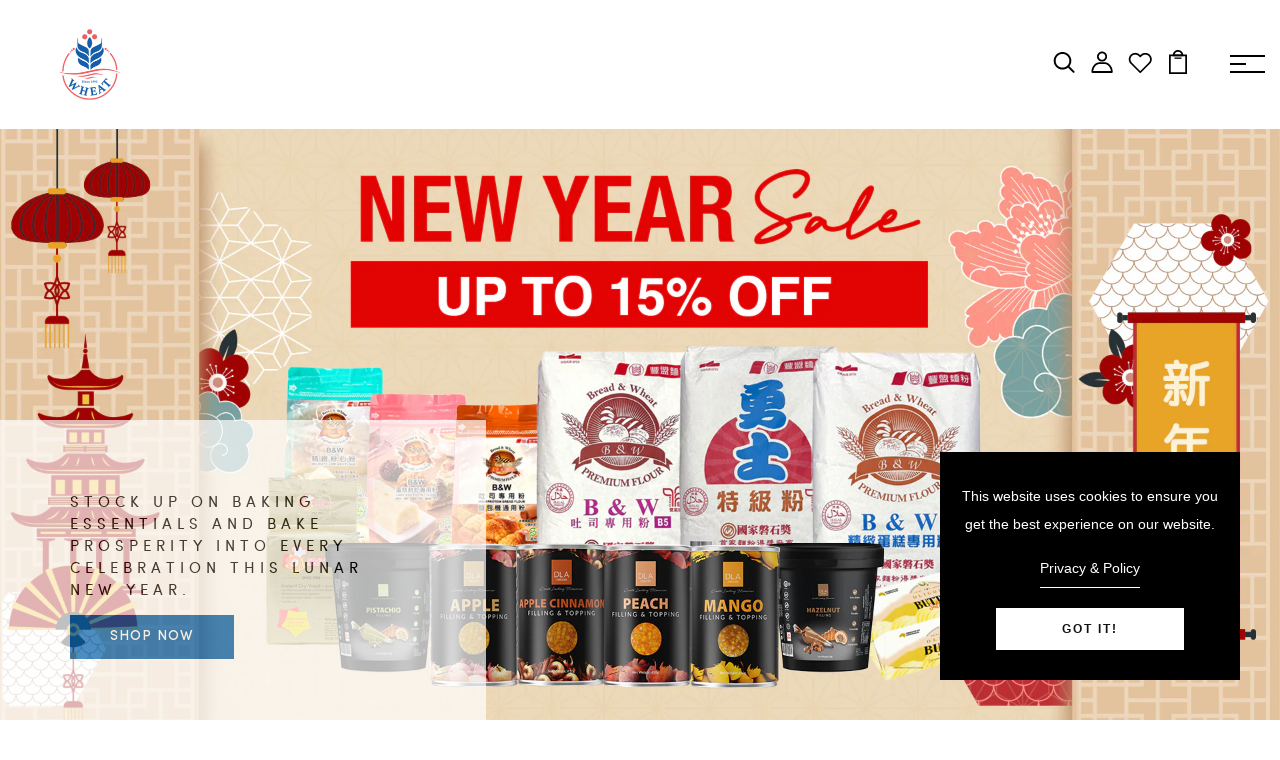

--- FILE ---
content_type: text/html; charset=utf-8
request_url: https://wheatsg.com/
body_size: 41489
content:
<!DOCTYPE html>
<!--[if IE 8]><html class="no-js lt-ie9" lang="en"> <![endif]-->
<!--[if IE 9 ]><html class="ie9 no-js"> <![endif]-->
<!--[if (gt IE 9)|!(IE)]><!--> <html class="no-js p-0"  > <!--<![endif]-->
<head>

  <!-- Basic page needs ================================================== -->
  <meta charset="utf-8">
  <meta http-equiv="X-UA-Compatible" content="IE=edge">

  <!-- Title and description ================================================== -->
  <title>
    Wheat Singapore – Your one stop bakery supply shop in Singapore.
  </title>

  
  <meta name="description" content="Wheat - Your one stop bakery supply shop in Singapore. Offering a wide variety of basic baking ingredients, to ready-to-use mixes, and to stylish baking equipment to suit your baking essential.">
  

  <!-- Helpers ================================================== -->
  <!-- /snippets/social-meta-tags.liquid -->



<link rel="shortcut icon" href="//wheatsg.com/cdn/shop/t/3/assets/favicon.png?v=41732268833994428141698554444" type="image/png" />

<link rel="apple-touch-icon-precomposed" href="//wheatsg.com/cdn/shop/t/3/assets/icon-for-mobile.png?v=41732268833994428141698554444" />
<link rel="apple-touch-icon-precomposed" sizes="57x57" href="//wheatsg.com/cdn/shop/t/3/assets/icon-for-mobile_57x57.png?v=41732268833994428141698554444" />
<link rel="apple-touch-icon-precomposed" sizes="60x60" href="//wheatsg.com/cdn/shop/t/3/assets/icon-for-mobile_60x60.png?v=41732268833994428141698554444" />
<link rel="apple-touch-icon-precomposed" sizes="72x72" href="//wheatsg.com/cdn/shop/t/3/assets/icon-for-mobile_72x72.png?v=41732268833994428141698554444" />
<link rel="apple-touch-icon-precomposed" sizes="76x76" href="//wheatsg.com/cdn/shop/t/3/assets/icon-for-mobile_76x76.png?v=41732268833994428141698554444" />
<link rel="apple-touch-icon-precomposed" sizes="114x114" href="//wheatsg.com/cdn/shop/t/3/assets/icon-for-mobile_114x114.png?v=41732268833994428141698554444" />
<link rel="apple-touch-icon-precomposed" sizes="120x120" href="//wheatsg.com/cdn/shop/t/3/assets/icon-for-mobile_120x120.png?v=41732268833994428141698554444" />
<link rel="apple-touch-icon-precomposed" sizes="144x144" href="//wheatsg.com/cdn/shop/t/3/assets/icon-for-mobile_144x144.png?v=41732268833994428141698554444" />
<link rel="apple-touch-icon-precomposed" sizes="152x152" href="//wheatsg.com/cdn/shop/t/3/assets/icon-for-mobile_152x152.png?v=41732268833994428141698554444" />



  <meta property="og:type" content="website">
  <meta property="og:title" content="Wheat Singapore – Your one stop bakery supply shop in Singapore.">
  
  <meta property="og:image" content="http://wheatsg.com/cdn/shop/t/3/assets/logo.png?v=2279">
  <meta property="og:image:secure_url" content="https://wheatsg.com/cdn/shop/t/3/assets/logo.png?v=2279">
  


  <meta property="og:description" content="Wheat - Your one stop bakery supply shop in Singapore. Offering a wide variety of basic baking ingredients, to ready-to-use mixes, and to stylish baking equipment to suit your baking essential.">

  <meta property="og:url" content="https://wheatsg.com/">
  <meta property="og:site_name" content="Wheat">





<meta name="twitter:card" content="summary">


  <link rel="canonical" href="https://wheatsg.com/">
  <meta name="viewport" content="width=device-width,initial-scale=1">
  <meta name="theme-color" content="#7fc9c4">
  <link rel="icon" href="//wheatsg.com/cdn/shop/t/3/assets/favicon.png?v=41732268833994428141698554444" type="image/png" sizes="16x16">


  <link rel="preconnect" href="https://fonts.gstatic.com">
  <link href="https://fonts.googleapis.com/css2?family=Jost:wght@300;400;500;600&display=swap" rel="stylesheet">
  <!-- font -->
  









<script type="text/javascript">
  WebFontConfig = {
    google: { families: [ 
      
      'Helvetica:100,200,300,400,500,600,700,800,900'
      

      
      
      ,
            
      'Roboto:100,200,300,400,500,600,700,800,900'
      

    ] }
  };
  (function() {
    var wf = document.createElement('script');
    wf.src = ('https:' == document.location.protocol ? 'https' : 'http') +
      '://ajax.googleapis.com/ajax/libs/webfont/1/webfont.js';
    wf.type = 'text/javascript';
    wf.async = 'true';
    var s = document.getElementsByTagName('script')[0];
    s.parentNode.insertBefore(wf, s);
  })(); 
</script>

  <!-- CSS ================================================== -->
  
  <link href="//wheatsg.com/cdn/shop/t/3/assets/timber.scss.css?v=90231509284340661671746152243" rel="stylesheet" type="text/css" media="all" />
  
  

  <link href="//wheatsg.com/cdn/shop/t/3/assets/bootstrap.min.css?v=174392269533316748021698394211" rel="stylesheet" type="text/css" media="all" />
  <link href="//wheatsg.com/cdn/shop/t/3/assets/slick.css?v=103195376308028199341698394213" rel="stylesheet" type="text/css" media="all" />
  <link href="//wheatsg.com/cdn/shop/t/3/assets/slick-theme.css?v=81307538353363349171698394213" rel="stylesheet" type="text/css" media="all" />
  <link rel="stylesheet" href="//wheatsg.com/cdn/shop/t/3/assets/jquery.fancybox.min.css?v=19278034316635137701698394213" media="nope!" onload="this.media='all'">
  <link href="//wheatsg.com/cdn/shop/t/3/assets/style-main.scss.css?v=80909509161968121231698394249" rel="stylesheet" type="text/css" media="all" />
  <link href="//wheatsg.com/cdn/shop/t/3/assets/engo-customizes.css?v=17745102075513429901701661207" rel="stylesheet" type="text/css" media="all" />
  <link href="//wheatsg.com/cdn/shop/t/3/assets/animate.min.css?v=30636256313253750241698394211" rel="stylesheet" type="text/css" media="all" />



  <!-- Header hook for plugins ================================================== -->
  <script>window.performance && window.performance.mark && window.performance.mark('shopify.content_for_header.start');</script><meta name="google-site-verification" content="zUw-qKXPDPEzm7xXrM9a7nM3b48BbZ9uJ0M3zcihDuk">
<meta name="facebook-domain-verification" content="2ilg071s7zps6gro68iilzkawc27u2">
<meta id="shopify-digital-wallet" name="shopify-digital-wallet" content="/51064537244/digital_wallets/dialog">
<script async="async" src="/checkouts/internal/preloads.js?locale=en-SG"></script>
<script id="shopify-features" type="application/json">{"accessToken":"2889041dd45ea1bbd11433d62bff0b23","betas":["rich-media-storefront-analytics"],"domain":"wheatsg.com","predictiveSearch":true,"shopId":51064537244,"locale":"en"}</script>
<script>var Shopify = Shopify || {};
Shopify.shop = "wheatsg.myshopify.com";
Shopify.locale = "en";
Shopify.currency = {"active":"SGD","rate":"1.0"};
Shopify.country = "SG";
Shopify.theme = {"name":"Alumic home 5","id":137397240041,"schema_name":"Alumic","schema_version":"1.0.0","theme_store_id":null,"role":"main"};
Shopify.theme.handle = "null";
Shopify.theme.style = {"id":null,"handle":null};
Shopify.cdnHost = "wheatsg.com/cdn";
Shopify.routes = Shopify.routes || {};
Shopify.routes.root = "/";</script>
<script type="module">!function(o){(o.Shopify=o.Shopify||{}).modules=!0}(window);</script>
<script>!function(o){function n(){var o=[];function n(){o.push(Array.prototype.slice.apply(arguments))}return n.q=o,n}var t=o.Shopify=o.Shopify||{};t.loadFeatures=n(),t.autoloadFeatures=n()}(window);</script>
<script id="shop-js-analytics" type="application/json">{"pageType":"index"}</script>
<script defer="defer" async type="module" src="//wheatsg.com/cdn/shopifycloud/shop-js/modules/v2/client.init-shop-cart-sync_WVOgQShq.en.esm.js"></script>
<script defer="defer" async type="module" src="//wheatsg.com/cdn/shopifycloud/shop-js/modules/v2/chunk.common_C_13GLB1.esm.js"></script>
<script defer="defer" async type="module" src="//wheatsg.com/cdn/shopifycloud/shop-js/modules/v2/chunk.modal_CLfMGd0m.esm.js"></script>
<script type="module">
  await import("//wheatsg.com/cdn/shopifycloud/shop-js/modules/v2/client.init-shop-cart-sync_WVOgQShq.en.esm.js");
await import("//wheatsg.com/cdn/shopifycloud/shop-js/modules/v2/chunk.common_C_13GLB1.esm.js");
await import("//wheatsg.com/cdn/shopifycloud/shop-js/modules/v2/chunk.modal_CLfMGd0m.esm.js");

  window.Shopify.SignInWithShop?.initShopCartSync?.({"fedCMEnabled":true,"windoidEnabled":true});

</script>
<script>(function() {
  var isLoaded = false;
  function asyncLoad() {
    if (isLoaded) return;
    isLoaded = true;
    var urls = ["\/\/www.powr.io\/powr.js?powr-token=wheatsg.myshopify.com\u0026external-type=shopify\u0026shop=wheatsg.myshopify.com","https:\/\/cdn.ryviu.com\/v\/static\/js\/app.js?shop=wheatsg.myshopify.com","https:\/\/static2.rapidsearch.dev\/resultpage.js?shop=wheatsg.myshopify.com","https:\/\/cdn.nfcube.com\/6739f066ef3a6bdc1a538b899befe580.js?shop=wheatsg.myshopify.com","https:\/\/chimpstatic.com\/mcjs-connected\/js\/users\/ec8d5c3ee9a635c87ad8dadf6\/332e03daefe2f3dd09dbed616.js?shop=wheatsg.myshopify.com","https:\/\/cdn.hextom.com\/js\/freeshippingbar.js?shop=wheatsg.myshopify.com","https:\/\/cdn5.hextom.com\/js\/vimotia.js?shop=wheatsg.myshopify.com","https:\/\/gcdn.incartupsell.com\/igbci-gPEEfnJyzHZNPDBzs-as.js?c=1765873977\u0026shop=wheatsg.myshopify.com"];
    for (var i = 0; i < urls.length; i++) {
      var s = document.createElement('script');
      s.type = 'text/javascript';
      s.async = true;
      s.src = urls[i];
      var x = document.getElementsByTagName('script')[0];
      x.parentNode.insertBefore(s, x);
    }
  };
  if(window.attachEvent) {
    window.attachEvent('onload', asyncLoad);
  } else {
    window.addEventListener('load', asyncLoad, false);
  }
})();</script>
<script id="__st">var __st={"a":51064537244,"offset":28800,"reqid":"3cc69834-a7d5-47bb-b94a-e00b86714ecc-1769627821","pageurl":"wheatsg.com\/","u":"1aba5f383a14","p":"home"};</script>
<script>window.ShopifyPaypalV4VisibilityTracking = true;</script>
<script id="captcha-bootstrap">!function(){'use strict';const t='contact',e='account',n='new_comment',o=[[t,t],['blogs',n],['comments',n],[t,'customer']],c=[[e,'customer_login'],[e,'guest_login'],[e,'recover_customer_password'],[e,'create_customer']],r=t=>t.map((([t,e])=>`form[action*='/${t}']:not([data-nocaptcha='true']) input[name='form_type'][value='${e}']`)).join(','),a=t=>()=>t?[...document.querySelectorAll(t)].map((t=>t.form)):[];function s(){const t=[...o],e=r(t);return a(e)}const i='password',u='form_key',d=['recaptcha-v3-token','g-recaptcha-response','h-captcha-response',i],f=()=>{try{return window.sessionStorage}catch{return}},m='__shopify_v',_=t=>t.elements[u];function p(t,e,n=!1){try{const o=window.sessionStorage,c=JSON.parse(o.getItem(e)),{data:r}=function(t){const{data:e,action:n}=t;return t[m]||n?{data:e,action:n}:{data:t,action:n}}(c);for(const[e,n]of Object.entries(r))t.elements[e]&&(t.elements[e].value=n);n&&o.removeItem(e)}catch(o){console.error('form repopulation failed',{error:o})}}const l='form_type',E='cptcha';function T(t){t.dataset[E]=!0}const w=window,h=w.document,L='Shopify',v='ce_forms',y='captcha';let A=!1;((t,e)=>{const n=(g='f06e6c50-85a8-45c8-87d0-21a2b65856fe',I='https://cdn.shopify.com/shopifycloud/storefront-forms-hcaptcha/ce_storefront_forms_captcha_hcaptcha.v1.5.2.iife.js',D={infoText:'Protected by hCaptcha',privacyText:'Privacy',termsText:'Terms'},(t,e,n)=>{const o=w[L][v],c=o.bindForm;if(c)return c(t,g,e,D).then(n);var r;o.q.push([[t,g,e,D],n]),r=I,A||(h.body.append(Object.assign(h.createElement('script'),{id:'captcha-provider',async:!0,src:r})),A=!0)});var g,I,D;w[L]=w[L]||{},w[L][v]=w[L][v]||{},w[L][v].q=[],w[L][y]=w[L][y]||{},w[L][y].protect=function(t,e){n(t,void 0,e),T(t)},Object.freeze(w[L][y]),function(t,e,n,w,h,L){const[v,y,A,g]=function(t,e,n){const i=e?o:[],u=t?c:[],d=[...i,...u],f=r(d),m=r(i),_=r(d.filter((([t,e])=>n.includes(e))));return[a(f),a(m),a(_),s()]}(w,h,L),I=t=>{const e=t.target;return e instanceof HTMLFormElement?e:e&&e.form},D=t=>v().includes(t);t.addEventListener('submit',(t=>{const e=I(t);if(!e)return;const n=D(e)&&!e.dataset.hcaptchaBound&&!e.dataset.recaptchaBound,o=_(e),c=g().includes(e)&&(!o||!o.value);(n||c)&&t.preventDefault(),c&&!n&&(function(t){try{if(!f())return;!function(t){const e=f();if(!e)return;const n=_(t);if(!n)return;const o=n.value;o&&e.removeItem(o)}(t);const e=Array.from(Array(32),(()=>Math.random().toString(36)[2])).join('');!function(t,e){_(t)||t.append(Object.assign(document.createElement('input'),{type:'hidden',name:u})),t.elements[u].value=e}(t,e),function(t,e){const n=f();if(!n)return;const o=[...t.querySelectorAll(`input[type='${i}']`)].map((({name:t})=>t)),c=[...d,...o],r={};for(const[a,s]of new FormData(t).entries())c.includes(a)||(r[a]=s);n.setItem(e,JSON.stringify({[m]:1,action:t.action,data:r}))}(t,e)}catch(e){console.error('failed to persist form',e)}}(e),e.submit())}));const S=(t,e)=>{t&&!t.dataset[E]&&(n(t,e.some((e=>e===t))),T(t))};for(const o of['focusin','change'])t.addEventListener(o,(t=>{const e=I(t);D(e)&&S(e,y())}));const B=e.get('form_key'),M=e.get(l),P=B&&M;t.addEventListener('DOMContentLoaded',(()=>{const t=y();if(P)for(const e of t)e.elements[l].value===M&&p(e,B);[...new Set([...A(),...v().filter((t=>'true'===t.dataset.shopifyCaptcha))])].forEach((e=>S(e,t)))}))}(h,new URLSearchParams(w.location.search),n,t,e,['guest_login'])})(!0,!0)}();</script>
<script integrity="sha256-4kQ18oKyAcykRKYeNunJcIwy7WH5gtpwJnB7kiuLZ1E=" data-source-attribution="shopify.loadfeatures" defer="defer" src="//wheatsg.com/cdn/shopifycloud/storefront/assets/storefront/load_feature-a0a9edcb.js" crossorigin="anonymous"></script>
<script data-source-attribution="shopify.dynamic_checkout.dynamic.init">var Shopify=Shopify||{};Shopify.PaymentButton=Shopify.PaymentButton||{isStorefrontPortableWallets:!0,init:function(){window.Shopify.PaymentButton.init=function(){};var t=document.createElement("script");t.src="https://wheatsg.com/cdn/shopifycloud/portable-wallets/latest/portable-wallets.en.js",t.type="module",document.head.appendChild(t)}};
</script>
<script data-source-attribution="shopify.dynamic_checkout.buyer_consent">
  function portableWalletsHideBuyerConsent(e){var t=document.getElementById("shopify-buyer-consent"),n=document.getElementById("shopify-subscription-policy-button");t&&n&&(t.classList.add("hidden"),t.setAttribute("aria-hidden","true"),n.removeEventListener("click",e))}function portableWalletsShowBuyerConsent(e){var t=document.getElementById("shopify-buyer-consent"),n=document.getElementById("shopify-subscription-policy-button");t&&n&&(t.classList.remove("hidden"),t.removeAttribute("aria-hidden"),n.addEventListener("click",e))}window.Shopify?.PaymentButton&&(window.Shopify.PaymentButton.hideBuyerConsent=portableWalletsHideBuyerConsent,window.Shopify.PaymentButton.showBuyerConsent=portableWalletsShowBuyerConsent);
</script>
<script data-source-attribution="shopify.dynamic_checkout.cart.bootstrap">document.addEventListener("DOMContentLoaded",(function(){function t(){return document.querySelector("shopify-accelerated-checkout-cart, shopify-accelerated-checkout")}if(t())Shopify.PaymentButton.init();else{new MutationObserver((function(e,n){t()&&(Shopify.PaymentButton.init(),n.disconnect())})).observe(document.body,{childList:!0,subtree:!0})}}));
</script>

<script>window.performance && window.performance.mark && window.performance.mark('shopify.content_for_header.end');</script>
  <!-- /snippets/oldIE-js.liquid -->


<!--[if lt IE 9]>
<script src="//cdnjs.cloudflare.com/ajax/libs/html5shiv/3.7.2/html5shiv.min.js" type="text/javascript"></script>
<script src="//wheatsg.com/cdn/shop/t/3/assets/respond.min.js?v=2279" type="text/javascript"></script>
<link href="//wheatsg.com/cdn/shop/t/3/assets/respond-proxy.html" id="respond-proxy" rel="respond-proxy" />
<link href="//wheatsg.com/search?q=cc98e7f59f24957a4c32c8e7056a2e1d" id="respond-redirect" rel="respond-redirect" />
<script src="//wheatsg.com/search?q=cc98e7f59f24957a4c32c8e7056a2e1d" type="text/javascript"></script>
<![endif]-->


  <script src="//wheatsg.com/cdn/shop/t/3/assets/jquery-3.5.0.min.js?v=16874778797910128561698394213" type="text/javascript"></script>
  <script src="//wheatsg.com/cdn/shopifycloud/storefront/assets/themes_support/api.jquery-7ab1a3a4.js" type="text/javascript"></script>
  <script src="//wheatsg.com/cdn/shop/t/3/assets/modernizr-2.8.3.min.js?v=174727525422211915231698394213" type="text/javascript"></script>
  <script src="//wheatsg.com/cdn/shopifycloud/storefront/assets/themes_support/option_selection-b017cd28.js" type="text/javascript"></script>
  <script src="//wheatsg.com/cdn/shop/t/3/assets/lazysizes.min.js?v=18178776694225242271698394213" type="text/javascript"></script>
  <link rel="stylesheet" href="https://maxcdn.bootstrapcdn.com/font-awesome/4.7.0/css/font-awesome.min.css">


  <script>
    window.ajax_cart = true;
    window.money_format = '${{amount}} SGD';
    window.shop_currency = 'SGD';
    window.show_multiple_currencies = true;
    window.loading_url = "//wheatsg.com/cdn/shop/t/3/assets/loader.gif?v=9076874988191347041698394213";
    window.use_color_swatch = true;
    window.product_image_resize = true;
    window.enable_sidebar_multiple_choice = true;

    window.file_url = "//wheatsg.com/cdn/shop/files/?v=2279";
    window.asset_url = "";
    window.images_size = {
      is_crop: true,
      ratio_width : 1,
      ratio_height : 1,
    };
    window.inventory_text = {
      in_stock: "In Stock",
      many_in_stock: "Translation missing: en.products.product.many_in_stock",
      out_of_stock: "Out Of Stock",
      add_to_cart: "Add to Cart",
      sold_out: "Sold Out",
      unavailable: "Unavailable"
    };

    window.sidebar_toggle = {
      show_sidebar_toggle: "Translation missing: en.general.sidebar_toggle.show_sidebar_toggle",
      hide_sidebar_toggle: "Translation missing: en.general.sidebar_toggle.hide_sidebar_toggle"
    };

  </script>

  
  

  <!-- /snippets/social-meta-tags.liquid -->



<link rel="shortcut icon" href="//wheatsg.com/cdn/shop/t/3/assets/favicon.png?v=41732268833994428141698554444" type="image/png" />

<link rel="apple-touch-icon-precomposed" href="//wheatsg.com/cdn/shop/t/3/assets/icon-for-mobile.png?v=41732268833994428141698554444" />
<link rel="apple-touch-icon-precomposed" sizes="57x57" href="//wheatsg.com/cdn/shop/t/3/assets/icon-for-mobile_57x57.png?v=41732268833994428141698554444" />
<link rel="apple-touch-icon-precomposed" sizes="60x60" href="//wheatsg.com/cdn/shop/t/3/assets/icon-for-mobile_60x60.png?v=41732268833994428141698554444" />
<link rel="apple-touch-icon-precomposed" sizes="72x72" href="//wheatsg.com/cdn/shop/t/3/assets/icon-for-mobile_72x72.png?v=41732268833994428141698554444" />
<link rel="apple-touch-icon-precomposed" sizes="76x76" href="//wheatsg.com/cdn/shop/t/3/assets/icon-for-mobile_76x76.png?v=41732268833994428141698554444" />
<link rel="apple-touch-icon-precomposed" sizes="114x114" href="//wheatsg.com/cdn/shop/t/3/assets/icon-for-mobile_114x114.png?v=41732268833994428141698554444" />
<link rel="apple-touch-icon-precomposed" sizes="120x120" href="//wheatsg.com/cdn/shop/t/3/assets/icon-for-mobile_120x120.png?v=41732268833994428141698554444" />
<link rel="apple-touch-icon-precomposed" sizes="144x144" href="//wheatsg.com/cdn/shop/t/3/assets/icon-for-mobile_144x144.png?v=41732268833994428141698554444" />
<link rel="apple-touch-icon-precomposed" sizes="152x152" href="//wheatsg.com/cdn/shop/t/3/assets/icon-for-mobile_152x152.png?v=41732268833994428141698554444" />



  <meta property="og:type" content="website">
  <meta property="og:title" content="Wheat Singapore – Your one stop bakery supply shop in Singapore.">
  
  <meta property="og:image" content="http://wheatsg.com/cdn/shop/t/3/assets/logo.png?v=2279">
  <meta property="og:image:secure_url" content="https://wheatsg.com/cdn/shop/t/3/assets/logo.png?v=2279">
  


  <meta property="og:description" content="Wheat - Your one stop bakery supply shop in Singapore. Offering a wide variety of basic baking ingredients, to ready-to-use mixes, and to stylish baking equipment to suit your baking essential.">

  <meta property="og:url" content="https://wheatsg.com/">
  <meta property="og:site_name" content="Wheat">





<meta name="twitter:card" content="summary">



  <!-- "snippets/weglot_hreftags.liquid" was not rendered, the associated app was uninstalled -->
  <!-- "snippets/weglot_switcher.liquid" was not rendered, the associated app was uninstalled -->
  


  <script type="text/javascript">
    window.RapidSearchAdmin = false;
  </script>


<!-- BEGIN app block: shopify://apps/smart-filter-search/blocks/app-embed/5cc1944c-3014-4a2a-af40-7d65abc0ef73 -->
<!-- END app block --><!-- BEGIN app block: shopify://apps/yoast-seo/blocks/metatags/7c777011-bc88-4743-a24e-64336e1e5b46 -->
<!-- This site is optimized with Yoast SEO for Shopify -->
<title>Wheat %</title>
<meta name="description" content="Wheat" />
<link rel="canonical" href="https://wheatsg.com/" />
<meta name="robots" content="index, follow, max-image-preview:large, max-snippet:-1, max-video-preview:-1" />
<meta property="og:site_name" content="Wheat" />
<meta property="og:url" content="https://wheatsg.com/" />
<meta property="og:locale" content="en_US" />
<meta property="og:type" content="website" />
<meta property="og:title" content="Wheat %" />
<meta property="og:description" content="Wheat" />
<meta property="og:image" content="https://wheatsg.com/cdn/shop/files/CO-OPERATE_ASSOCIATES_PTE_LTD_ca0430f8-9c8a-4f92-a27c-adf9e3903e33.png?v=1701829697" />
<meta property="og:image:height" content="1080" />
<meta property="og:image:width" content="1080" />
<meta name="twitter:card" content="summary_large_image" />
<script type="application/ld+json" id="yoast-schema-graph">
{
  "@context": "https://schema.org",
  "@graph": [
    {
      "@type": "Organization",
      "@id": "https://wheatsg.com/#/schema/organization/1",
      "url": "https://wheatsg.com",
      "name": "CO-OPERATE ASSOCIATES PTE LTD",
      "logo": {
        "@id": "https://wheatsg.com/#/schema/ImageObject/34307696197865"
      },
      "image": [
        {
          "@id": "https://wheatsg.com/#/schema/ImageObject/34307696197865"
        }
      ],
      "hasMerchantReturnPolicy": {
        "@type": "MerchantReturnPolicy",
        "merchantReturnLink": "https://wheatsg.com/policies/refund-policy"
      },
      "sameAs": ["https:\/\/www.instagram.com\/wheatsg1993\/","https:\/\/www.linkedin.com\/company\/co-operate-associates-pte-ltd\/?viewAsMember=true","https:\/\/wa.link\/0dnm5y","https:\/\/www.facebook.com\/Wheat1993"]
    },
    {
      "@type": "ImageObject",
      "@id": "https://wheatsg.com/#/schema/ImageObject/34307696197865",
      "width": 1080,
      "height": 1080,
      "url": "https:\/\/wheatsg.com\/cdn\/shop\/files\/CO-OPERATE_ASSOCIATES_PTE_LTD.png?v=1701760550",
      "contentUrl": "https:\/\/wheatsg.com\/cdn\/shop\/files\/CO-OPERATE_ASSOCIATES_PTE_LTD.png?v=1701760550"
    },
    {
      "@type": "WebSite",
      "@id": "https://wheatsg.com/#/schema/website/1",
      "url": "https://wheatsg.com",
      "name": "wheatsg.com",
      "potentialAction": {
        "@type": "SearchAction",
        "target": "https://wheatsg.com/search?q={search_term_string}",
        "query-input": "required name=search_term_string"
      },
      "publisher": {
        "@id": "https://wheatsg.com/#/schema/organization/1"
      },
      "inLanguage": "en"
    },
    {
      "@type": ["WebPage","CollectionPage"],
      "@id": "https:\/\/wheatsg.com\/",
      "name": "Wheat %",
      "description": "Wheat",
      "about": {
        "@id": "https://wheatsg.com/#/schema/organization/1"
      },
      "breadcrumb": {
        "@id": "https:\/\/wheatsg.com\/#\/schema\/breadcrumb"
      },
      "primaryImageOfPage": {
        "@id": "https://wheatsg.com/#/schema/ImageObject/34311312998633"
      },
      "image": [{
        "@id": "https://wheatsg.com/#/schema/ImageObject/34311312998633"
      }],
      "isPartOf": {
        "@id": "https://wheatsg.com/#/schema/website/1"
      },
      "url": "https:\/\/wheatsg.com\/"
    },
    {
      "@type": "ImageObject",
      "@id": "https://wheatsg.com/#/schema/ImageObject/34311312998633",
      "width": 1080,
      "height": 1080,
      "url": "https:\/\/wheatsg.com\/cdn\/shop\/files\/CO-OPERATE_ASSOCIATES_PTE_LTD_ca0430f8-9c8a-4f92-a27c-adf9e3903e33.png?v=1701829697",
      "contentUrl": "https:\/\/wheatsg.com\/cdn\/shop\/files\/CO-OPERATE_ASSOCIATES_PTE_LTD_ca0430f8-9c8a-4f92-a27c-adf9e3903e33.png?v=1701829697"
    },
    {
      "@type": "BreadcrumbList",
      "@id": "https:\/\/wheatsg.com\/#\/schema\/breadcrumb",
      "itemListElement": [
        {
          "@type": "ListItem",
          "name": "Wheat Singapore – Your one stop bakery supply shop in Singapore.",
          "position": 1
        }
      ]
    }

  ]}
</script>
<!--/ Yoast SEO -->
<!-- END app block --><script src="https://cdn.shopify.com/extensions/019bfeb7-904d-74f6-813f-a490ec701795/smart-product-filters-677/assets/globo.filter.min.js" type="text/javascript" defer="defer"></script>
<script src="https://cdn.shopify.com/extensions/019c01fa-9ce0-79ec-b6b6-15821b44e72d/free-shipping-bar-120/assets/freeshippingbar.js" type="text/javascript" defer="defer"></script>
<link href="https://monorail-edge.shopifysvc.com" rel="dns-prefetch">
<script>(function(){if ("sendBeacon" in navigator && "performance" in window) {try {var session_token_from_headers = performance.getEntriesByType('navigation')[0].serverTiming.find(x => x.name == '_s').description;} catch {var session_token_from_headers = undefined;}var session_cookie_matches = document.cookie.match(/_shopify_s=([^;]*)/);var session_token_from_cookie = session_cookie_matches && session_cookie_matches.length === 2 ? session_cookie_matches[1] : "";var session_token = session_token_from_headers || session_token_from_cookie || "";function handle_abandonment_event(e) {var entries = performance.getEntries().filter(function(entry) {return /monorail-edge.shopifysvc.com/.test(entry.name);});if (!window.abandonment_tracked && entries.length === 0) {window.abandonment_tracked = true;var currentMs = Date.now();var navigation_start = performance.timing.navigationStart;var payload = {shop_id: 51064537244,url: window.location.href,navigation_start,duration: currentMs - navigation_start,session_token,page_type: "index"};window.navigator.sendBeacon("https://monorail-edge.shopifysvc.com/v1/produce", JSON.stringify({schema_id: "online_store_buyer_site_abandonment/1.1",payload: payload,metadata: {event_created_at_ms: currentMs,event_sent_at_ms: currentMs}}));}}window.addEventListener('pagehide', handle_abandonment_event);}}());</script>
<script id="web-pixels-manager-setup">(function e(e,d,r,n,o){if(void 0===o&&(o={}),!Boolean(null===(a=null===(i=window.Shopify)||void 0===i?void 0:i.analytics)||void 0===a?void 0:a.replayQueue)){var i,a;window.Shopify=window.Shopify||{};var t=window.Shopify;t.analytics=t.analytics||{};var s=t.analytics;s.replayQueue=[],s.publish=function(e,d,r){return s.replayQueue.push([e,d,r]),!0};try{self.performance.mark("wpm:start")}catch(e){}var l=function(){var e={modern:/Edge?\/(1{2}[4-9]|1[2-9]\d|[2-9]\d{2}|\d{4,})\.\d+(\.\d+|)|Firefox\/(1{2}[4-9]|1[2-9]\d|[2-9]\d{2}|\d{4,})\.\d+(\.\d+|)|Chrom(ium|e)\/(9{2}|\d{3,})\.\d+(\.\d+|)|(Maci|X1{2}).+ Version\/(15\.\d+|(1[6-9]|[2-9]\d|\d{3,})\.\d+)([,.]\d+|)( \(\w+\)|)( Mobile\/\w+|) Safari\/|Chrome.+OPR\/(9{2}|\d{3,})\.\d+\.\d+|(CPU[ +]OS|iPhone[ +]OS|CPU[ +]iPhone|CPU IPhone OS|CPU iPad OS)[ +]+(15[._]\d+|(1[6-9]|[2-9]\d|\d{3,})[._]\d+)([._]\d+|)|Android:?[ /-](13[3-9]|1[4-9]\d|[2-9]\d{2}|\d{4,})(\.\d+|)(\.\d+|)|Android.+Firefox\/(13[5-9]|1[4-9]\d|[2-9]\d{2}|\d{4,})\.\d+(\.\d+|)|Android.+Chrom(ium|e)\/(13[3-9]|1[4-9]\d|[2-9]\d{2}|\d{4,})\.\d+(\.\d+|)|SamsungBrowser\/([2-9]\d|\d{3,})\.\d+/,legacy:/Edge?\/(1[6-9]|[2-9]\d|\d{3,})\.\d+(\.\d+|)|Firefox\/(5[4-9]|[6-9]\d|\d{3,})\.\d+(\.\d+|)|Chrom(ium|e)\/(5[1-9]|[6-9]\d|\d{3,})\.\d+(\.\d+|)([\d.]+$|.*Safari\/(?![\d.]+ Edge\/[\d.]+$))|(Maci|X1{2}).+ Version\/(10\.\d+|(1[1-9]|[2-9]\d|\d{3,})\.\d+)([,.]\d+|)( \(\w+\)|)( Mobile\/\w+|) Safari\/|Chrome.+OPR\/(3[89]|[4-9]\d|\d{3,})\.\d+\.\d+|(CPU[ +]OS|iPhone[ +]OS|CPU[ +]iPhone|CPU IPhone OS|CPU iPad OS)[ +]+(10[._]\d+|(1[1-9]|[2-9]\d|\d{3,})[._]\d+)([._]\d+|)|Android:?[ /-](13[3-9]|1[4-9]\d|[2-9]\d{2}|\d{4,})(\.\d+|)(\.\d+|)|Mobile Safari.+OPR\/([89]\d|\d{3,})\.\d+\.\d+|Android.+Firefox\/(13[5-9]|1[4-9]\d|[2-9]\d{2}|\d{4,})\.\d+(\.\d+|)|Android.+Chrom(ium|e)\/(13[3-9]|1[4-9]\d|[2-9]\d{2}|\d{4,})\.\d+(\.\d+|)|Android.+(UC? ?Browser|UCWEB|U3)[ /]?(15\.([5-9]|\d{2,})|(1[6-9]|[2-9]\d|\d{3,})\.\d+)\.\d+|SamsungBrowser\/(5\.\d+|([6-9]|\d{2,})\.\d+)|Android.+MQ{2}Browser\/(14(\.(9|\d{2,})|)|(1[5-9]|[2-9]\d|\d{3,})(\.\d+|))(\.\d+|)|K[Aa][Ii]OS\/(3\.\d+|([4-9]|\d{2,})\.\d+)(\.\d+|)/},d=e.modern,r=e.legacy,n=navigator.userAgent;return n.match(d)?"modern":n.match(r)?"legacy":"unknown"}(),u="modern"===l?"modern":"legacy",c=(null!=n?n:{modern:"",legacy:""})[u],f=function(e){return[e.baseUrl,"/wpm","/b",e.hashVersion,"modern"===e.buildTarget?"m":"l",".js"].join("")}({baseUrl:d,hashVersion:r,buildTarget:u}),m=function(e){var d=e.version,r=e.bundleTarget,n=e.surface,o=e.pageUrl,i=e.monorailEndpoint;return{emit:function(e){var a=e.status,t=e.errorMsg,s=(new Date).getTime(),l=JSON.stringify({metadata:{event_sent_at_ms:s},events:[{schema_id:"web_pixels_manager_load/3.1",payload:{version:d,bundle_target:r,page_url:o,status:a,surface:n,error_msg:t},metadata:{event_created_at_ms:s}}]});if(!i)return console&&console.warn&&console.warn("[Web Pixels Manager] No Monorail endpoint provided, skipping logging."),!1;try{return self.navigator.sendBeacon.bind(self.navigator)(i,l)}catch(e){}var u=new XMLHttpRequest;try{return u.open("POST",i,!0),u.setRequestHeader("Content-Type","text/plain"),u.send(l),!0}catch(e){return console&&console.warn&&console.warn("[Web Pixels Manager] Got an unhandled error while logging to Monorail."),!1}}}}({version:r,bundleTarget:l,surface:e.surface,pageUrl:self.location.href,monorailEndpoint:e.monorailEndpoint});try{o.browserTarget=l,function(e){var d=e.src,r=e.async,n=void 0===r||r,o=e.onload,i=e.onerror,a=e.sri,t=e.scriptDataAttributes,s=void 0===t?{}:t,l=document.createElement("script"),u=document.querySelector("head"),c=document.querySelector("body");if(l.async=n,l.src=d,a&&(l.integrity=a,l.crossOrigin="anonymous"),s)for(var f in s)if(Object.prototype.hasOwnProperty.call(s,f))try{l.dataset[f]=s[f]}catch(e){}if(o&&l.addEventListener("load",o),i&&l.addEventListener("error",i),u)u.appendChild(l);else{if(!c)throw new Error("Did not find a head or body element to append the script");c.appendChild(l)}}({src:f,async:!0,onload:function(){if(!function(){var e,d;return Boolean(null===(d=null===(e=window.Shopify)||void 0===e?void 0:e.analytics)||void 0===d?void 0:d.initialized)}()){var d=window.webPixelsManager.init(e)||void 0;if(d){var r=window.Shopify.analytics;r.replayQueue.forEach((function(e){var r=e[0],n=e[1],o=e[2];d.publishCustomEvent(r,n,o)})),r.replayQueue=[],r.publish=d.publishCustomEvent,r.visitor=d.visitor,r.initialized=!0}}},onerror:function(){return m.emit({status:"failed",errorMsg:"".concat(f," has failed to load")})},sri:function(e){var d=/^sha384-[A-Za-z0-9+/=]+$/;return"string"==typeof e&&d.test(e)}(c)?c:"",scriptDataAttributes:o}),m.emit({status:"loading"})}catch(e){m.emit({status:"failed",errorMsg:(null==e?void 0:e.message)||"Unknown error"})}}})({shopId: 51064537244,storefrontBaseUrl: "https://wheatsg.com",extensionsBaseUrl: "https://extensions.shopifycdn.com/cdn/shopifycloud/web-pixels-manager",monorailEndpoint: "https://monorail-edge.shopifysvc.com/unstable/produce_batch",surface: "storefront-renderer",enabledBetaFlags: ["2dca8a86"],webPixelsConfigList: [{"id":"930283753","configuration":"{\"storeId\":\"wheatsg.myshopify.com\"}","eventPayloadVersion":"v1","runtimeContext":"STRICT","scriptVersion":"e7ff4835c2df0be089f361b898b8b040","type":"APP","apiClientId":3440817,"privacyPurposes":["ANALYTICS"],"dataSharingAdjustments":{"protectedCustomerApprovalScopes":["read_customer_personal_data"]}},{"id":"486047977","configuration":"{\"config\":\"{\\\"pixel_id\\\":\\\"G-ZLGF0B40CC\\\",\\\"target_country\\\":\\\"SG\\\",\\\"gtag_events\\\":[{\\\"type\\\":\\\"search\\\",\\\"action_label\\\":[\\\"G-ZLGF0B40CC\\\",\\\"AW-413069409\\\/UPJYCP3p6vkBEOHg-8QB\\\"]},{\\\"type\\\":\\\"begin_checkout\\\",\\\"action_label\\\":[\\\"G-ZLGF0B40CC\\\",\\\"AW-413069409\\\/qzihCPrp6vkBEOHg-8QB\\\"]},{\\\"type\\\":\\\"view_item\\\",\\\"action_label\\\":[\\\"G-ZLGF0B40CC\\\",\\\"AW-413069409\\\/ZBGnCPTp6vkBEOHg-8QB\\\",\\\"MC-E0QPJKHNSB\\\"]},{\\\"type\\\":\\\"purchase\\\",\\\"action_label\\\":[\\\"G-ZLGF0B40CC\\\",\\\"AW-413069409\\\/6pEHCPHp6vkBEOHg-8QB\\\",\\\"MC-E0QPJKHNSB\\\"]},{\\\"type\\\":\\\"page_view\\\",\\\"action_label\\\":[\\\"G-ZLGF0B40CC\\\",\\\"AW-413069409\\\/VK0YCO7p6vkBEOHg-8QB\\\",\\\"MC-E0QPJKHNSB\\\"]},{\\\"type\\\":\\\"add_payment_info\\\",\\\"action_label\\\":[\\\"G-ZLGF0B40CC\\\",\\\"AW-413069409\\\/XbGZCPjq6vkBEOHg-8QB\\\"]},{\\\"type\\\":\\\"add_to_cart\\\",\\\"action_label\\\":[\\\"G-ZLGF0B40CC\\\",\\\"AW-413069409\\\/6awmCPfp6vkBEOHg-8QB\\\"]}],\\\"enable_monitoring_mode\\\":false}\"}","eventPayloadVersion":"v1","runtimeContext":"OPEN","scriptVersion":"b2a88bafab3e21179ed38636efcd8a93","type":"APP","apiClientId":1780363,"privacyPurposes":[],"dataSharingAdjustments":{"protectedCustomerApprovalScopes":["read_customer_address","read_customer_email","read_customer_name","read_customer_personal_data","read_customer_phone"]}},{"id":"227213545","configuration":"{\"pixel_id\":\"439474090489971\",\"pixel_type\":\"facebook_pixel\",\"metaapp_system_user_token\":\"-\"}","eventPayloadVersion":"v1","runtimeContext":"OPEN","scriptVersion":"ca16bc87fe92b6042fbaa3acc2fbdaa6","type":"APP","apiClientId":2329312,"privacyPurposes":["ANALYTICS","MARKETING","SALE_OF_DATA"],"dataSharingAdjustments":{"protectedCustomerApprovalScopes":["read_customer_address","read_customer_email","read_customer_name","read_customer_personal_data","read_customer_phone"]}},{"id":"shopify-app-pixel","configuration":"{}","eventPayloadVersion":"v1","runtimeContext":"STRICT","scriptVersion":"0450","apiClientId":"shopify-pixel","type":"APP","privacyPurposes":["ANALYTICS","MARKETING"]},{"id":"shopify-custom-pixel","eventPayloadVersion":"v1","runtimeContext":"LAX","scriptVersion":"0450","apiClientId":"shopify-pixel","type":"CUSTOM","privacyPurposes":["ANALYTICS","MARKETING"]}],isMerchantRequest: false,initData: {"shop":{"name":"Wheat","paymentSettings":{"currencyCode":"SGD"},"myshopifyDomain":"wheatsg.myshopify.com","countryCode":"SG","storefrontUrl":"https:\/\/wheatsg.com"},"customer":null,"cart":null,"checkout":null,"productVariants":[],"purchasingCompany":null},},"https://wheatsg.com/cdn","fcfee988w5aeb613cpc8e4bc33m6693e112",{"modern":"","legacy":""},{"shopId":"51064537244","storefrontBaseUrl":"https:\/\/wheatsg.com","extensionBaseUrl":"https:\/\/extensions.shopifycdn.com\/cdn\/shopifycloud\/web-pixels-manager","surface":"storefront-renderer","enabledBetaFlags":"[\"2dca8a86\"]","isMerchantRequest":"false","hashVersion":"fcfee988w5aeb613cpc8e4bc33m6693e112","publish":"custom","events":"[[\"page_viewed\",{}]]"});</script><script>
  window.ShopifyAnalytics = window.ShopifyAnalytics || {};
  window.ShopifyAnalytics.meta = window.ShopifyAnalytics.meta || {};
  window.ShopifyAnalytics.meta.currency = 'SGD';
  var meta = {"page":{"pageType":"home","requestId":"3cc69834-a7d5-47bb-b94a-e00b86714ecc-1769627821"}};
  for (var attr in meta) {
    window.ShopifyAnalytics.meta[attr] = meta[attr];
  }
</script>
<script class="analytics">
  (function () {
    var customDocumentWrite = function(content) {
      var jquery = null;

      if (window.jQuery) {
        jquery = window.jQuery;
      } else if (window.Checkout && window.Checkout.$) {
        jquery = window.Checkout.$;
      }

      if (jquery) {
        jquery('body').append(content);
      }
    };

    var hasLoggedConversion = function(token) {
      if (token) {
        return document.cookie.indexOf('loggedConversion=' + token) !== -1;
      }
      return false;
    }

    var setCookieIfConversion = function(token) {
      if (token) {
        var twoMonthsFromNow = new Date(Date.now());
        twoMonthsFromNow.setMonth(twoMonthsFromNow.getMonth() + 2);

        document.cookie = 'loggedConversion=' + token + '; expires=' + twoMonthsFromNow;
      }
    }

    var trekkie = window.ShopifyAnalytics.lib = window.trekkie = window.trekkie || [];
    if (trekkie.integrations) {
      return;
    }
    trekkie.methods = [
      'identify',
      'page',
      'ready',
      'track',
      'trackForm',
      'trackLink'
    ];
    trekkie.factory = function(method) {
      return function() {
        var args = Array.prototype.slice.call(arguments);
        args.unshift(method);
        trekkie.push(args);
        return trekkie;
      };
    };
    for (var i = 0; i < trekkie.methods.length; i++) {
      var key = trekkie.methods[i];
      trekkie[key] = trekkie.factory(key);
    }
    trekkie.load = function(config) {
      trekkie.config = config || {};
      trekkie.config.initialDocumentCookie = document.cookie;
      var first = document.getElementsByTagName('script')[0];
      var script = document.createElement('script');
      script.type = 'text/javascript';
      script.onerror = function(e) {
        var scriptFallback = document.createElement('script');
        scriptFallback.type = 'text/javascript';
        scriptFallback.onerror = function(error) {
                var Monorail = {
      produce: function produce(monorailDomain, schemaId, payload) {
        var currentMs = new Date().getTime();
        var event = {
          schema_id: schemaId,
          payload: payload,
          metadata: {
            event_created_at_ms: currentMs,
            event_sent_at_ms: currentMs
          }
        };
        return Monorail.sendRequest("https://" + monorailDomain + "/v1/produce", JSON.stringify(event));
      },
      sendRequest: function sendRequest(endpointUrl, payload) {
        // Try the sendBeacon API
        if (window && window.navigator && typeof window.navigator.sendBeacon === 'function' && typeof window.Blob === 'function' && !Monorail.isIos12()) {
          var blobData = new window.Blob([payload], {
            type: 'text/plain'
          });

          if (window.navigator.sendBeacon(endpointUrl, blobData)) {
            return true;
          } // sendBeacon was not successful

        } // XHR beacon

        var xhr = new XMLHttpRequest();

        try {
          xhr.open('POST', endpointUrl);
          xhr.setRequestHeader('Content-Type', 'text/plain');
          xhr.send(payload);
        } catch (e) {
          console.log(e);
        }

        return false;
      },
      isIos12: function isIos12() {
        return window.navigator.userAgent.lastIndexOf('iPhone; CPU iPhone OS 12_') !== -1 || window.navigator.userAgent.lastIndexOf('iPad; CPU OS 12_') !== -1;
      }
    };
    Monorail.produce('monorail-edge.shopifysvc.com',
      'trekkie_storefront_load_errors/1.1',
      {shop_id: 51064537244,
      theme_id: 137397240041,
      app_name: "storefront",
      context_url: window.location.href,
      source_url: "//wheatsg.com/cdn/s/trekkie.storefront.a804e9514e4efded663580eddd6991fcc12b5451.min.js"});

        };
        scriptFallback.async = true;
        scriptFallback.src = '//wheatsg.com/cdn/s/trekkie.storefront.a804e9514e4efded663580eddd6991fcc12b5451.min.js';
        first.parentNode.insertBefore(scriptFallback, first);
      };
      script.async = true;
      script.src = '//wheatsg.com/cdn/s/trekkie.storefront.a804e9514e4efded663580eddd6991fcc12b5451.min.js';
      first.parentNode.insertBefore(script, first);
    };
    trekkie.load(
      {"Trekkie":{"appName":"storefront","development":false,"defaultAttributes":{"shopId":51064537244,"isMerchantRequest":null,"themeId":137397240041,"themeCityHash":"11702902246581189196","contentLanguage":"en","currency":"SGD","eventMetadataId":"b412b9fd-2267-4642-9b80-d802064f51a1"},"isServerSideCookieWritingEnabled":true,"monorailRegion":"shop_domain","enabledBetaFlags":["65f19447","b5387b81"]},"Session Attribution":{},"S2S":{"facebookCapiEnabled":true,"source":"trekkie-storefront-renderer","apiClientId":580111}}
    );

    var loaded = false;
    trekkie.ready(function() {
      if (loaded) return;
      loaded = true;

      window.ShopifyAnalytics.lib = window.trekkie;

      var originalDocumentWrite = document.write;
      document.write = customDocumentWrite;
      try { window.ShopifyAnalytics.merchantGoogleAnalytics.call(this); } catch(error) {};
      document.write = originalDocumentWrite;

      window.ShopifyAnalytics.lib.page(null,{"pageType":"home","requestId":"3cc69834-a7d5-47bb-b94a-e00b86714ecc-1769627821","shopifyEmitted":true});

      var match = window.location.pathname.match(/checkouts\/(.+)\/(thank_you|post_purchase)/)
      var token = match? match[1]: undefined;
      if (!hasLoggedConversion(token)) {
        setCookieIfConversion(token);
        
      }
    });


        var eventsListenerScript = document.createElement('script');
        eventsListenerScript.async = true;
        eventsListenerScript.src = "//wheatsg.com/cdn/shopifycloud/storefront/assets/shop_events_listener-3da45d37.js";
        document.getElementsByTagName('head')[0].appendChild(eventsListenerScript);

})();</script>
  <script>
  if (!window.ga || (window.ga && typeof window.ga !== 'function')) {
    window.ga = function ga() {
      (window.ga.q = window.ga.q || []).push(arguments);
      if (window.Shopify && window.Shopify.analytics && typeof window.Shopify.analytics.publish === 'function') {
        window.Shopify.analytics.publish("ga_stub_called", {}, {sendTo: "google_osp_migration"});
      }
      console.error("Shopify's Google Analytics stub called with:", Array.from(arguments), "\nSee https://help.shopify.com/manual/promoting-marketing/pixels/pixel-migration#google for more information.");
    };
    if (window.Shopify && window.Shopify.analytics && typeof window.Shopify.analytics.publish === 'function') {
      window.Shopify.analytics.publish("ga_stub_initialized", {}, {sendTo: "google_osp_migration"});
    }
  }
</script>
<script
  defer
  src="https://wheatsg.com/cdn/shopifycloud/perf-kit/shopify-perf-kit-3.1.0.min.js"
  data-application="storefront-renderer"
  data-shop-id="51064537244"
  data-render-region="gcp-us-east1"
  data-page-type="index"
  data-theme-instance-id="137397240041"
  data-theme-name="Alumic"
  data-theme-version="1.0.0"
  data-monorail-region="shop_domain"
  data-resource-timing-sampling-rate="10"
  data-shs="true"
  data-shs-beacon="true"
  data-shs-export-with-fetch="true"
  data-shs-logs-sample-rate="1"
  data-shs-beacon-endpoint="https://wheatsg.com/api/collect"
></script>
</head>

<body class=" preload push_filter_left js_overhidden relative" style="background: #ffffff;">

  <div class="wrap">
    <div class="contentbody">
      
      <div id="shopify-section-header" class="shopify-section index-section"><!-- /sections/header.liquid -->

  
  

<header id="header" class="header-v6-h6 jsheader_sticky js_height_hd d-none d-xl-block ">
  <div class="tab-menu-mobile js-horizon-menu">
  <div class="position-relative">
    <ul class='tab-menu-1 active' data-name="first">
      <a href="javascript:void(0)" class="header-mobile-menu">
        Menu
      </a>
      
      <li class="link1"><a href="/">Home</a></li>
      
      <li class="link1"><a href="/pages/about-us">About Us<i   class="fa fa-angle-right js-link-click" data-click="1-About Us"></i></a></li>
      
      <li class="link1"><a href="/collections/all">Shop Now<i   class="fa fa-angle-right js-link-click" data-click="1-Shop Now"></i></a></li>
      
      <li class="link1"><a href="https://wheatsg.com/blogs/news">Recipes & Tips</a></li>
      
      <li class="link1"><a href="/pages/delivery-self-pick-up-service">Delivery & Self Pick-Up Service</a></li>
      
    </ul>
    
    
    
    
    <ul class="tab-menu-2" data-open="1-About Us">
      <a href="javascript:void(0)" class="js-header-mobile-menu header-mobile-menu">
        <i class="fa fa-angle-left"></i> About Us
      </a>
      
      <li class="link2"><a href="/pages/contact-us" >Contact Us</a></li>
      
    </ul>
    
    
    
    
    
    
    <ul class="tab-menu-2" data-open="1-Shop Now">
      <a href="javascript:void(0)" class="js-header-mobile-menu header-mobile-menu">
        <i class="fa fa-angle-left"></i> Shop Now
      </a>
      
      <li class="link2"><a href="/collections/bakingingredients" >Baking Ingredients<i class="js-link-click fa fa-angle-right" data-click="2-Baking Ingredients"></i></a></li>
      
      <li class="link2"><a href="/collections/dairy-dairy-alternatives-1" >Dairy & Dairy Alternatives<i class="js-link-click fa fa-angle-right" data-click="2-Dairy & Dairy Alternatives"></i></a></li>
      
      <li class="link2"><a href="/collections/bubble-tea-essentials" >Bubble Tea Essentials</a></li>
      
      <li class="link2"><a href="/collections/gourmet-groceries" >Gourmet Groceries<i class="js-link-click fa fa-angle-right" data-click="2-Gourmet Groceries"></i></a></li>
      
    </ul>
    
    
    <ul class="tab-menu-3" data-open="2-Baking Ingredients">
      <a href="javascript:void(0)" class="js-header-mobile-menu header-mobile-menu">
        <i class="fa fa-angle-left"></i>  Baking Ingredients
      </a>
      
      <li class="link3"><a href="/collections/chocolate">Baking Chocolate and Cocoa</a></li>
      
      <li class="link3"><a href="https://wheatsg.com/collections/baking-aids">Baking Aids</a></li>
      
      <li class="link3"><a href="/collections/baking-flour-and-sponge-mix/Flour+Sponge-Mix">Baking Flour and Sponge Mix</a></li>
      
      <li class="link3"><a href="https://wheatsg.com/collections/flavoured-baking-powder">Flavoured Baking Powder</a></li>
      
      <li class="link3"><a href="/collections/filling-and-paste/Filling+Topping-and-Paste">Filling and Paste</a></li>
      
      <li class="link3"><a href="https://wheatsg.com/collections/flavour-essence">Food Colour & Flavouring</a></li>
      
      <li class="link3"><a href="https://wheatsg.com/collections/baking-nuts-and-seeds">Nuts and Seeds</a></li>
      
      <li class="link3"><a href="/collections/sugarandsugaralternatives">Sugar & Sugar Alternatives</a></li>
      
    </ul>
    
    
    
    <ul class="tab-menu-3" data-open="2-Dairy & Dairy Alternatives">
      <a href="javascript:void(0)" class="js-header-mobile-menu header-mobile-menu">
        <i class="fa fa-angle-left"></i>  Dairy & Dairy Alternatives
      </a>
      
      <li class="link3"><a href="/collections/butter-alternatives">Butter Alternatives</a></li>
      
      <li class="link3"><a href="/collections/hard-and-soft-cheese">Hard and Soft Cheese</a></li>
      
      <li class="link3"><a href="/collections/cream-cheese">Cream Cheese</a></li>
      
      <li class="link3"><a href="/collections/whipping-and-topping">Whipping and Topping </a></li>
      
      <li class="link3"><a href="/collections/butter">Butter</a></li>
      
      <li class="link3"><a href="/collections/butter-alternatives">Butter Alternatives</a></li>
      
      <li class="link3"><a href="/collections/milk-powder-and-sweetener">Milk, Powder and Sweetener</a></li>
      
    </ul>
    
    
    
    
    
    <ul class="tab-menu-3" data-open="2-Gourmet Groceries">
      <a href="javascript:void(0)" class="js-header-mobile-menu header-mobile-menu">
        <i class="fa fa-angle-left"></i>  Gourmet Groceries
      </a>
      
      <li class="link3"><a href="/collections/ready-to-eat">Ready-to-Eat</a></li>
      
    </ul>
    
    
    
    
    
    
    
    
  </div>
</div>
<div class="bg-horizon-menu js-bg-horizon-menu">
</div>
  <div class="container container-v1">
    <div class="row align-items-center">
      <div class="col-lg-6 left">
        <div class="logo">
          <div class="center logo delay05">           
                        
            <a href="https://wheatsg.com">
              
              <img src="//wheatsg.com/cdn/shop/files/Logo.png?v=1667276654" width="150" alt="Wheat">
              
            </a>
                      
          </div>
        </div>
      </div>      
      <div class="col-lg-6 currencies-login">
        <div class="cart-login-search align-items-center"> 
          <ul class="list-inline list-unstyled mb-0">
            <li class="list-inline-item mr-0">
              <a href="javascript:void(0)" class="search js-search-destop">
                
                <!--?xml version="1.0" encoding="UTF-8" standalone="no"?-->
<svg xmlns="http://www.w3.org/2000/svg" viewbox="0 0 400 400" height="400" width="400" id="svg2" version="1.1" xmlns:dc="http://purl.org/dc/elements/1.1/" xmlns:cc="http://creativecommons.org/ns#" xmlns:rdf="http://www.w3.org/1999/02/22-rdf-syntax-ns#" xmlns:svg="http://www.w3.org/2000/svg" xml:space="preserve"><metadata id="metadata8"><rdf><work rdf:about=""><format>image/svg+xml</format><type rdf:resource="http://purl.org/dc/dcmitype/StillImage"></type></work></rdf></metadata><defs id="defs6"></defs><g transform="matrix(1.3333333,0,0,-1.3333333,0,400)" id="g10"><g transform="scale(0.1)" id="g12"><path id="path14" style="fill-opacity:1;fill-rule:nonzero;stroke:none" d="m 1312.7,795.5 c -472.7,0 -857.204,384.3 -857.204,856.7 0,472.7 384.504,857.2 857.204,857.2 472.7,0 857.3,-384.5 857.3,-857.2 0,-472.4 -384.6,-856.7 -857.3,-856.7 z M 2783.9,352.699 2172.7,963.898 c 155.8,194.702 241.5,438.602 241.5,688.302 0,607.3 -494.1,1101.4 -1101.5,1101.4 -607.302,0 -1101.399,-494.1 -1101.399,-1101.4 0,-607.4 494.097,-1101.501 1101.399,-1101.501 249.8,0 493.5,85.5 687.7,241 L 2611.7,181 c 23,-23 53.6,-35.699 86.1,-35.699 32.4,0 63,12.699 86,35.699 23.1,22.801 35.8,53.301 35.8,85.898 0,32.602 -12.7,63 -35.7,85.801"></path></g></g></svg>
                
              </a>
            </li>
            <li class="list-inline-item mr-0">
              <a href="javascript:void(0)" class="login js-call-popup-login">
                
                <!--?xml version="1.0" encoding="UTF-8" standalone="no"?-->
<svg xmlns="http://www.w3.org/2000/svg" viewbox="0 0 400 400" height="400" width="400" id="svg2" version="1.1" xmlns:dc="http://purl.org/dc/elements/1.1/" xmlns:cc="http://creativecommons.org/ns#" xmlns:rdf="http://www.w3.org/1999/02/22-rdf-syntax-ns#" xmlns:svg="http://www.w3.org/2000/svg" xml:space="preserve"><metadata id="metadata8"><rdf><work rdf:about=""><format>image/svg+xml</format><type rdf:resource="http://purl.org/dc/dcmitype/StillImage"></type></work></rdf></metadata><defs id="defs6"></defs><g transform="matrix(1.3333333,0,0,-1.3333333,0,400)" id="g10"><g transform="scale(0.1)" id="g12"><path id="path14" style="fill-opacity:1;fill-rule:nonzero;stroke:none" d="m 1506.87,2587.11 c -225.04,0 -408.14,-183.08 -408.14,-408.11 0,-225.06 183.1,-408.13 408.14,-408.13 225.02,0 408.13,183.07 408.13,408.13 0,225.03 -183.11,408.11 -408.13,408.11 z m 0,-1038.56 c -347.64,0 -630.432,282.79 -630.432,630.45 0,347.63 282.792,630.43 630.432,630.43 347.63,0 630.42,-282.8 630.42,-630.43 0,-347.66 -282.79,-630.45 -630.42,-630.45 v 0"></path><path id="path16" style="fill-opacity:1;fill-rule:nonzero;stroke:none" d="M 399.648,361.789 H 2614.07 c -25.06,261.531 -139.49,503.461 -327.47,689.831 -124.25,123.14 -300.78,193.96 -483.86,193.96 h -591.76 c -183.61,0 -359.601,-70.82 -483.863,-193.96 C 539.148,865.25 424.719,623.32 399.648,361.789 Z M 2730.69,139.461 H 283.035 c -61.558,0 -111.16,49.59 -111.16,111.16 0,363.438 141.68,704 398.32,959.019 165.657,164.55 399.414,258.82 640.785,258.82 h 591.76 c 241.94,0 475.14,-94.27 640.8,-258.82 256.63,-255.019 398.31,-595.581 398.31,-959.019 0,-61.57 -49.59,-111.16 -111.16,-111.16 v 0"></path></g></g></svg>
                

              </a>
            </li>
            <li class="list-inline-item mr-0">
              <a href="" class="">
                
                <!--?xml version="1.0" encoding="UTF-8" standalone="no"?-->
<svg xmlns="http://www.w3.org/2000/svg" viewbox="0 0 400 400" height="400" width="400" id="svg2" version="1.1" xmlns:dc="http://purl.org/dc/elements/1.1/" xmlns:cc="http://creativecommons.org/ns#" xmlns:rdf="http://www.w3.org/1999/02/22-rdf-syntax-ns#" xmlns:svg="http://www.w3.org/2000/svg" xml:space="preserve"><metadata id="metadata8"><rdf><work rdf:about=""><format>image/svg+xml</format><type rdf:resource="http://purl.org/dc/dcmitype/StillImage"></type></work></rdf></metadata><defs id="defs6"></defs><g transform="matrix(1.3333333,0,0,-1.3333333,0,400)" id="g10"><g transform="scale(0.1)" id="g12"><path id="path14" style="fill-opacity:1;fill-rule:nonzero;stroke:none" d="m 903,2424.4 c 157.9,0 306.4,-61.5 418.1,-173.1 l 134.8,-134.9 c 20.7,-20.6 48.1,-32 77.1,-32 29,0 56.4,11.4 77,32 l 133.7,133.7 c 111.7,111.6 259.9,173.1 417.5,173.1 156.91,0 305,-61.3 416.8,-172.5 111.2,-111.3 172.5,-259.5 172.5,-417.5 0.6,-157.3 -60.69,-305.5 -172.5,-417.4 L 1531.5,373.5 487.402,1417.6 c -111.601,111.7 -173.105,259.9 -173.105,417.5 0,158.1 61.199,306.1 172.5,416.8 111.308,111.2 259.101,172.5 416.203,172.5 z m 1829.7,-19.6 c 0,0 0,0 -0.1,0 -152.4,152.4 -355.1,236.3 -570.9,236.3 -215.7,0 -418.7,-84.1 -571.5,-236.9 l -56.9,-57 -58.2,58.2 c -153.1,153.1 -356.3,237.5 -572.1,237.5 -215.305,0 -417.902,-83.9 -570.305,-236.3 -153,-153 -236.8942,-356 -236.2966,-571.5 0,-215 84.4026,-417.8 237.4966,-571 L 1454.7,143.301 c 20.5,-20.403 48.41,-32.199 76.8,-32.199 28.7,0 56.7,11.5 76.7,31.597 L 2731.5,1261.8 c 152.7,152.7 236.8,355.7 236.8,571.4 0.7,216 -83,419 -235.6,571.6"></path></g></g></svg>
                

              </a>
            </li>
            <li class="list-inline-item mr-0">
              <a href="javascript:void(0)" class="cart js-call-minicart">
                
                <svg xmlns="http://www.w3.org/2000/svg" viewbox="0 0 297.78668 398.66666" height="398.66666" width="297.78668" id="svg2" version="1.1" xmlns:dc="http://purl.org/dc/elements/1.1/" xmlns:cc="http://creativecommons.org/ns#" xmlns:rdf="http://www.w3.org/1999/02/22-rdf-syntax-ns#" xmlns:svg="http://www.w3.org/2000/svg" xml:space="preserve"><metadata id="metadata8"><rdf><work rdf:about=""><format>image/svg+xml</format><type rdf:resource="http://purl.org/dc/dcmitype/StillImage"></type></work></rdf></metadata><defs id="defs6"></defs><g transform="matrix(1.3333333,0,0,-1.3333333,0,398.66667)" id="g10"><g transform="scale(0.1)" id="g12"><path id="path14" style="fill-opacity:1;fill-rule:nonzero;stroke:none" d="M 2233.36,2432.71 H 0 V 0 h 2233.36 v 2432.71 z m -220,-220 V 220 H 220.004 V 2212.71 H 2021.36"></path><path xmlns="http://www.w3.org/2000/svg" id="path16" style="fill-opacity:1;fill-rule:nonzero;stroke:none" d="m 1116.68,2990 v 0 C 755.461,2990 462.637,2697.18 462.637,2335.96 V 2216.92 H 1770.71 v 119.04 c 0,361.22 -292.82,654.04 -654.03,654.04 z m 0,-220 c 204.58,0 376.55,-142.29 422.19,-333.08 H 694.492 C 740.117,2627.71 912.102,2770 1116.68,2770"></path><path xmlns="http://www.w3.org/2000/svg" id="path18" style="fill-opacity:1;fill-rule:nonzero;stroke:none" d="M 1554.82,1888.17 H 678.543 v 169.54 h 876.277 v -169.54"></path></g></g></svg>
                
                <span class="js-number-cart number-cart "></span>
              </a>
            </li>
          </ul>

        </div>
        <div class="model_menu js-model_menu">
          <span class="model-menu-icon">
            <span></span>
            <span></span>
            <span></span>
          </span>
        </div>
        <div class="clearfix"></div>
      </div>
    </div>
  </div>
</header>

<script>
  jQuery(document).ready(function($) {
    
    function hexToRgb(hex) {
      var result = /^#?([a-f\d]{2})([a-f\d]{2})([a-f\d]{2})$/i.exec(hex);
      return result ? {
        r: parseInt(result[1], 16),
        g: parseInt(result[2], 16),
        b: parseInt(result[3], 16)
      } : null;
    }
    var r = (hexToRgb("#ffffff").r);
    var g = (hexToRgb("#ffffff").g);
    var b = (hexToRgb("#ffffff").b)
                      
    $('.header-v6-h6').css({'background':'rgba(' + r + ' ,' + g + ',' + b + ',1)'});
    
    
    
    function menudestopscroll6() {
      var $nav = $(".jsheader_sticky");
      $nav.removeClass('menu_scroll_v6');

      $(document).scroll(function() {

        $nav.toggleClass('menu_scroll_v6', $(this).scrollTop() > $nav.height());
        var r = (hexToRgb("#ffffff").r);
        var g = (hexToRgb("#ffffff").g);
        var b = (hexToRgb("#ffffff").b)
        $('.header-v6-h6.menu_scroll_v6').css({'background':'rgba(' + r + ' ,' + g + ',' + b + ',1)'});
                         
      });
    } 
    menudestopscroll6();
    
    
    
  });
</script>

<style>
  
  #header .currencies-login .cart-login-search ul li a i{
    color: #000000;
  }
  #header .currencies-login .cart-login-search ul li a svg{
    fill: #000000;
  }
  
  #header .menu ul li .nav-link{
    color: #000000;
  }

  
  #header .currencies-login .cart-login-search ul li a svg{
    fill : #000000;
  }
  #header .currencies-login .cart-login-search ul li .cart .number-cart{
    color : #000000;
  }
  .header-v6-h6 .model_menu{
    color : #000000;
  }
  .header-v6-h6 .model_menu .model-menu-icon span{
    background : #000000;
  }
  
  .header-v6-h6 .horizon-menu-home{
    background : #fff;
  }
  .header-v6-h6 .horizon-menu-home .main-navigation .menu-horizon-list .nammenu{
    color : #000;
  }
  .horizon-menu-home .main-navigation .menu-horizon-list .nammenu:before{
    color : #000;
  }
  .horizon-menu-home .main-navigation .menu-horizon-list .toggle-menumobile i{
    color : #000;
  }
  .horizon-menu-home .main-navigation .menu-horizon-list .title_menu_mb.title_only_one a{
    color : #000;
  }
  .horizon-menu-home .main-navigation .menu-horizon-list .title_menu_mb.title_only_one a:hover{
    opacity : .8;
  }
  
  .horizon-menu-home .main-navigation .menu-horizon-list .title_menu_mb a{
    color : #000;
  }
  
  .horizon-menu-home .main-navigation .menu-horizon-list .title_menu_mb a:hover{
    opacity : .8;
  }
  .horizon-menu-home .main-navigation .menu-horizon-list ul li a{
    color : #000;
  }
  
  .horizon-menu-home .main-navigation .menu-horizon-list ul li a:hover{
    opacity : .8;
  }
  .horizon-menu-home .close-menu-horizon{
    color : #000;
  }
</style>




  



</div>

      <!-- HEADING HIDDEN SEO -->
      
      <h1 class="sr-only">Wheat</h1>
      

      <div class="search-full-destop">
  <div class="search-eveland js-box-search">
    <div class="drawer-search-top">
      <h3 class="drawer-search-title">Start typing and hit Enter</h3>
    </div>
    <form class="wg-search-form" action="/search">
      <input type="hidden" name="type" value="product">
      <input type="text" name="q" placeholder="Search anything" class="search-input js_engo_autocomplate">
      <button type="submit" class="set-20-svg">   
        
        <!--?xml version="1.0" encoding="UTF-8" standalone="no"?-->
<svg xmlns="http://www.w3.org/2000/svg" viewbox="0 0 400 400" height="400" width="400" id="svg2" version="1.1" xmlns:dc="http://purl.org/dc/elements/1.1/" xmlns:cc="http://creativecommons.org/ns#" xmlns:rdf="http://www.w3.org/1999/02/22-rdf-syntax-ns#" xmlns:svg="http://www.w3.org/2000/svg" xml:space="preserve"><metadata id="metadata8"><rdf><work rdf:about=""><format>image/svg+xml</format><type rdf:resource="http://purl.org/dc/dcmitype/StillImage"></type></work></rdf></metadata><defs id="defs6"></defs><g transform="matrix(1.3333333,0,0,-1.3333333,0,400)" id="g10"><g transform="scale(0.1)" id="g12"><path id="path14" style="fill-opacity:1;fill-rule:nonzero;stroke:none" d="m 1312.7,795.5 c -472.7,0 -857.204,384.3 -857.204,856.7 0,472.7 384.504,857.2 857.204,857.2 472.7,0 857.3,-384.5 857.3,-857.2 0,-472.4 -384.6,-856.7 -857.3,-856.7 z M 2783.9,352.699 2172.7,963.898 c 155.8,194.702 241.5,438.602 241.5,688.302 0,607.3 -494.1,1101.4 -1101.5,1101.4 -607.302,0 -1101.399,-494.1 -1101.399,-1101.4 0,-607.4 494.097,-1101.501 1101.399,-1101.501 249.8,0 493.5,85.5 687.7,241 L 2611.7,181 c 23,-23 53.6,-35.699 86.1,-35.699 32.4,0 63,12.699 86,35.699 23.1,22.801 35.8,53.301 35.8,85.898 0,32.602 -12.7,63 -35.7,85.801"></path></g></g></svg>
        </button>
    </form>
    <div class="drawer_back">
      <a href="javascript:void(0)" class="close-search js-drawer-close set-16-svg">
        <svg xmlns="http://www.w3.org/2000/svg" xmlns:xlink="http://www.w3.org/1999/xlink" version="1.1" id="Capa_1" x="0px" y="0px" viewBox="0 0 298.667 298.667" style="enable-background:new 0 0 298.667 298.667;" xml:space="preserve">
          <g>
            <g>
              <polygon points="298.667,30.187 268.48,0 149.333,119.147 30.187,0 0,30.187 119.147,149.333 0,268.48 30.187,298.667     149.333,179.52 268.48,298.667 298.667,268.48 179.52,149.333   "></polygon>
            </g>
          </g>

        </svg>
      </a>
    </div>

    <div class="result_prod js_productSearchResults">
      <div class="js_search_results row">

      </div>
    </div>

  </div>
  <div class="bg_search_box">
  </div>
</div>
      <div class="js-minicart minicart" >
  <div class="relative" style="height: 100%;">
    <div class="mini-content ">    
      <div class="mini-cart-head">
        <a href="javascript:void(0)" class="mini-cart-undo close-mini-cart">
          <svg xmlns="http://www.w3.org/2000/svg" xmlns:xlink="http://www.w3.org/1999/xlink" version="1.1" id="Capa_1" x="0px" y="0px" viewBox="0 0 298.667 298.667" style="enable-background:new 0 0 298.667 298.667;" xml:space="preserve">
            <g>
              <g>
                <polygon points="298.667,30.187 268.48,0 149.333,119.147 30.187,0 0,30.187 119.147,149.333 0,268.48 30.187,298.667     149.333,179.52 268.48,298.667 298.667,268.48 179.52,149.333   "/>
              </g>
            </g>

          </svg>
        </a>        
        <h3 class="title">Shopping Cart</h3>
        <div class="mini-cart-counter"><span class="cart-counter enj-cartcount">0</span></div>
      </div>       

      <div class="mini-cart-bottom enj-minicart-ajax">
        
        <div class="list_product_minicart empty">
          <div class="empty-product_minicart">
            <p class="mb-0">Your shopping bag is empty</p>
            <a href="/collections/all" class="to-cart">Go to the shop</a>
          </div>
        </div>      
              
      </div>    
    </div>
  </div>
</div>
<div class="js-bg bg-minicart"></div>

      <div class="menu_moblie d-flex d-xl-none jsmenumobile align-items-center ">
  <a href="javascript:void(0)" title="" class="menuleft">
    <span class="iconmenu">
      <span></span>
      <span></span>
      <span></span>
    </span>
  </a>
  <div class="logo_menumoblie">

              	
    <a href="https://wheatsg.com">
      
      <img src="//wheatsg.com/cdn/shop/files/Logo.png?v=1667276654" width="120" alt="logo">
      
    </a>
    

  </div>
  <div class="menuright">
    <span class="pr-3 js-search-destop"><svg xmlns="http://www.w3.org/2000/svg" viewbox="0 0 400 400" height="400" width="400" id="svg2" version="1.1" xmlns:dc="http://purl.org/dc/elements/1.1/" xmlns:cc="http://creativecommons.org/ns#" xmlns:rdf="http://www.w3.org/1999/02/22-rdf-syntax-ns#" xmlns:svg="http://www.w3.org/2000/svg" xml:space="preserve"><metadata id="metadata8"><rdf><work rdf:about=""><format>image/svg+xml</format><type rdf:resource="http://purl.org/dc/dcmitype/StillImage"></type></work></rdf></metadata><defs id="defs6"></defs><g transform="matrix(1.3333333,0,0,-1.3333333,0,400)" id="g10"><g transform="scale(0.1)" id="g12"><path id="path14" style="fill:#231f20;fill-opacity:1;fill-rule:nonzero;stroke:none" d="m 1312.7,795.5 c -472.7,0 -857.204,384.3 -857.204,856.7 0,472.7 384.504,857.2 857.204,857.2 472.7,0 857.3,-384.5 857.3,-857.2 0,-472.4 -384.6,-856.7 -857.3,-856.7 z M 2783.9,352.699 2172.7,963.898 c 155.8,194.702 241.5,438.602 241.5,688.302 0,607.3 -494.1,1101.4 -1101.5,1101.4 -607.302,0 -1101.399,-494.1 -1101.399,-1101.4 0,-607.4 494.097,-1101.501 1101.399,-1101.501 249.8,0 493.5,85.5 687.7,241 L 2611.7,181 c 23,-23 53.6,-35.699 86.1,-35.699 32.4,0 63,12.699 86,35.699 23.1,22.801 35.8,53.301 35.8,85.898 0,32.602 -12.7,63 -35.7,85.801"></path></g></g></svg></span>
    <a href="javascript:void(0)" title="" class="js-call-minicart"><svg xmlns="http://www.w3.org/2000/svg" viewbox="0 0 400 400" height="400" width="400" id="svg2" version="1.1" xmlns:dc="http://purl.org/dc/elements/1.1/" xmlns:cc="http://creativecommons.org/ns#" xmlns:rdf="http://www.w3.org/1999/02/22-rdf-syntax-ns#" xmlns:svg="http://www.w3.org/2000/svg" xml:space="preserve"><metadata id="metadata8"><rdf><work rdf:about=""><format>image/svg+xml</format><type rdf:resource="http://purl.org/dc/dcmitype/StillImage"></type></work></rdf></metadata><defs id="defs6"></defs><g transform="matrix(1.3333333,0,0,-1.3333333,0,400)" id="g10"><g transform="scale(0.1)" id="g12"><path id="path14" style="fill:#231f20;fill-opacity:1;fill-rule:nonzero;stroke:none" d="M 2565.21,2412.71 H 450.992 V 0 H 2565.21 V 2412.71 Z M 2366.79,2214.29 V 198.43 H 649.418 V 2214.29 H 2366.79"></path><path id="path16" style="fill:#231f20;fill-opacity:1;fill-rule:nonzero;stroke:none" d="m 1508.11,2990 h -0.01 c -361.22,0 -654.037,-292.82 -654.037,-654.04 V 2216.92 H 2162.14 v 119.04 c 0,361.22 -292.82,654.04 -654.03,654.04 z m 0,-198.43 c 224.16,0 411.02,-162.7 448.69,-376.23 h -897.39 c 37.66,213.53 224.53,376.23 448.7,376.23"></path><path id="path18" style="fill:#231f20;fill-opacity:1;fill-rule:nonzero;stroke:none" d="m 1946.24,1868.17 h -876.27 v 169.54 h 876.27 v -169.54"></path></g></g></svg> 
      <span class="count_pr_incart enj-cartcount">0</span>
    </a>
  </div>
</div>
<div class="box_contentmenu_background">
</div>
<div class="box_contentmenu">
  <div class="tab_content_menu_mobile">
    <ul class="nav nav-tabs toptab_box_content list-unstyled mb-0" role="tablist">
      <li class="toptab_li">
        <a class="tab_navar active" href="#tab_menu_mobile" role="tab" data-toggle="tab">
          <span class="tab-menu-icon">
            <span></span>
            <span></span>
            <span></span>
          </span>
          <span class="ml-3">Menu</span>
        </a>
      </li>
      <li class="toptab_li">
        <a class="tab_navar_right" href="#tab_account_mobile" role="tab" data-toggle="tab">
          <span class=""><svg xmlns="http://www.w3.org/2000/svg" viewBox="0 0 400 400" height="400" width="400" id="svg2" version="1.1" xmlns:dc="http://purl.org/dc/elements/1.1/" xmlns:cc="http://creativecommons.org/ns#" xmlns:rdf="http://www.w3.org/1999/02/22-rdf-syntax-ns#" xmlns:svg="http://www.w3.org/2000/svg" xml:space="preserve"><metadata id="metadata8"><rdf><work rdf:about=""><format>image/svg+xml</format><type rdf:resource="http://purl.org/dc/dcmitype/StillImage"></type></work></rdf></metadata><defs id="defs6"></defs><g transform="matrix(1.3333333,0,0,-1.3333333,0,400)" id="g10"><g transform="scale(0.1)" id="g12"><path id="path14" style="fill-opacity:1;fill-rule:nonzero;stroke:none" d="m 1506.87,2587.11 c -225.04,0 -408.14,-183.08 -408.14,-408.11 0,-225.06 183.1,-408.13 408.14,-408.13 225.02,0 408.13,183.07 408.13,408.13 0,225.03 -183.11,408.11 -408.13,408.11 z m 0,-1038.56 c -347.64,0 -630.432,282.79 -630.432,630.45 0,347.63 282.792,630.43 630.432,630.43 347.63,0 630.42,-282.8 630.42,-630.43 0,-347.66 -282.79,-630.45 -630.42,-630.45 v 0"></path><path id="path16" style="fill-opacity:1;fill-rule:nonzero;stroke:none" d="M 399.648,361.789 H 2614.07 c -25.06,261.531 -139.49,503.461 -327.47,689.831 -124.25,123.14 -300.78,193.96 -483.86,193.96 h -591.76 c -183.61,0 -359.601,-70.82 -483.863,-193.96 C 539.148,865.25 424.719,623.32 399.648,361.789 Z M 2730.69,139.461 H 283.035 c -61.558,0 -111.16,49.59 -111.16,111.16 0,363.438 141.68,704 398.32,959.019 165.657,164.55 399.414,258.82 640.785,258.82 h 591.76 c 241.94,0 475.14,-94.27 640.8,-258.82 256.63,-255.019 398.31,-595.581 398.31,-959.019 0,-61.57 -49.59,-111.16 -111.16,-111.16 v 0"></path></g></g></svg></span>
          <span class="ml-2"> Login</span>
        </a>
      </li>
    </ul>
    <div class="tab-content">
      <div role="tabpanel" class="tab-pane show in active tab_children_menu" id="tab_menu_mobile">        

        

        
            
        
        

        

        <div class="menu-horizon-list ">
          
          <a href="/" title="Home" class="nammenu w-100 menu_lv1 "><span>Home</span></a>
          
        </div>

        
            
        
        

        

        <div class="menu-horizon-list">


          
          <a href="/pages/about-us" title="About Us" class="relative nammenu ">About Us</a>
          

          <a data-check="c1" class="toggle-menumobile  js_icon_horizon-menu">
            <i class=" fa fa-angle-right"></i>
          </a>
          <div class="c1 menu_lv2" >
            
            <a href="javascript:void(0)" title="About Us" class="js-back back-to">  About Us <i class="fa fa-angle-right pl-2 "></i> </a>
            
            
            
            
            <h2 class="title_menu_mb title_only_one"><a href="/pages/contact-us">Contact Us</a></h2>
            
            
          </div>
          
        </div>
        
            
        
        

        

        <div class="menu-horizon-list">


          
          <a href="/collections/all" title="Shop Now" class="relative nammenu ">Shop Now</a>
          

          <a data-check="c2" class="toggle-menumobile  js_icon_horizon-menu">
            <i class=" fa fa-angle-right"></i>
          </a>
          <div class="c2 menu_lv2" >
            
            <a href="javascript:void(0)" title="Shop Now" class="js-back back-to">  Shop Now <i class="fa fa-angle-right pl-2 "></i> </a>
            
            
            
            
            <h2 class="title_menu_mb relative">
              
              <a href="/collections/bakingingredients" title="Baking Ingredients" class="delay03 uppercase menu_lv1 "><span>Baking Ingredients</span></a>
              

            </h2>
            <ul class="list-unstyled mb-0 menu_lv3">
              
              <li>

                
                <a href="/collections/chocolate" title="Baking Chocolate and Cocoa" class="delay03 uppercase menu_lv1 "><span>Baking Chocolate and Cocoa</span></a>
                
              </li>
              
              <li>

                
                <a href="https://wheatsg.com/collections/baking-aids" title="Baking Aids" class="delay03 uppercase menu_lv1 "><span>Baking Aids</span></a>
                
              </li>
              
              <li>

                
                <a href="/collections/baking-flour-and-sponge-mix/Flour+Sponge-Mix" title="Baking Flour and Sponge Mix" class="delay03 uppercase menu_lv1 "><span>Baking Flour and Sponge Mix</span></a>
                
              </li>
              
              <li>

                
                <a href="https://wheatsg.com/collections/flavoured-baking-powder" title="Flavoured Baking Powder" class="delay03 uppercase menu_lv1 "><span>Flavoured Baking Powder</span></a>
                
              </li>
              
              <li>

                
                <a href="/collections/filling-and-paste/Filling+Topping-and-Paste" title="Filling and Paste" class="delay03 uppercase menu_lv1 "><span>Filling and Paste</span></a>
                
              </li>
              
              <li>

                
                <a href="https://wheatsg.com/collections/flavour-essence" title="Food Colour & Flavouring" class="delay03 uppercase menu_lv1 "><span>Food Colour & Flavouring</span></a>
                
              </li>
              
              <li>

                
                <a href="https://wheatsg.com/collections/baking-nuts-and-seeds" title="Nuts and Seeds" class="delay03 uppercase menu_lv1 "><span>Nuts and Seeds</span></a>
                
              </li>
              
              <li>

                
                <a href="/collections/sugarandsugaralternatives" title="Sugar & Sugar Alternatives" class="delay03 uppercase menu_lv1 "><span>Sugar & Sugar Alternatives</span></a>
                
              </li>
              
            </ul>
            
            
            
            
            <h2 class="title_menu_mb relative">
              
              <a href="/collections/dairy-dairy-alternatives-1" title="Dairy & Dairy Alternatives" class="delay03 uppercase menu_lv1 "><span>Dairy & Dairy Alternatives</span></a>
              

            </h2>
            <ul class="list-unstyled mb-0 menu_lv3">
              
              <li>

                
                <a href="/collections/butter-alternatives" title="Butter Alternatives" class="delay03 uppercase menu_lv1 "><span>Butter Alternatives</span></a>
                
              </li>
              
              <li>

                
                <a href="/collections/hard-and-soft-cheese" title="Hard and Soft Cheese" class="delay03 uppercase menu_lv1 "><span>Hard and Soft Cheese</span></a>
                
              </li>
              
              <li>

                
                <a href="/collections/cream-cheese" title="Cream Cheese" class="delay03 uppercase menu_lv1 "><span>Cream Cheese</span></a>
                
              </li>
              
              <li>

                
                <a href="/collections/whipping-and-topping" title="Whipping and Topping " class="delay03 uppercase menu_lv1 "><span>Whipping and Topping </span></a>
                
              </li>
              
              <li>

                
                <a href="/collections/butter" title="Butter" class="delay03 uppercase menu_lv1 "><span>Butter</span></a>
                
              </li>
              
              <li>

                
                <a href="/collections/butter-alternatives" title="Butter Alternatives" class="delay03 uppercase menu_lv1 "><span>Butter Alternatives</span></a>
                
              </li>
              
              <li>

                
                <a href="/collections/milk-powder-and-sweetener" title="Milk, Powder and Sweetener" class="delay03 uppercase menu_lv1 "><span>Milk, Powder and Sweetener</span></a>
                
              </li>
              
            </ul>
            
            
            
            
            <h2 class="title_menu_mb title_only_one"><a href="/collections/bubble-tea-essentials">Bubble Tea Essentials</a></h2>
            
            
            
            
            <h2 class="title_menu_mb relative">
              
              <a href="/collections/gourmet-groceries" title="Gourmet Groceries" class="delay03 uppercase menu_lv1 "><span>Gourmet Groceries</span></a>
              

            </h2>
            <ul class="list-unstyled mb-0 menu_lv3">
              
              <li>

                
                <a href="/collections/ready-to-eat" title="Ready-to-Eat" class="delay03 uppercase menu_lv1 "><span>Ready-to-Eat</span></a>
                
              </li>
              
            </ul>
            
            
          </div>
          
        </div>
        
            
        
        

        

        <div class="menu-horizon-list ">
          
          <a href="https://wheatsg.com/blogs/news" title="Recipes & Tips" class="nammenu w-100 menu_lv1 "><span>Recipes & Tips</span></a>
          
        </div>

        
            
        
        

        

        <div class="menu-horizon-list ">
          
          <a href="/pages/delivery-self-pick-up-service" title="Delivery & Self Pick-Up Service" class="nammenu w-100 menu_lv1 "><span>Delivery & Self Pick-Up Service</span></a>
          
        </div>

        
        

      </div>
      <!-- tab account login-regester-->
      <div role="tabpanel" class="tab-pane fade" id="tab_account_mobile">
        <div class="overlay_login-content">
          <div class="row justify-content-center box_content_accountdestop text-center">

            <div class="formlogin">
              <div class="login_primary CustomerLoginForm">
                <div class="login-icon">
                  <span class="icon-icon-user"></span>
                </div>
                <div class="mailrrr mt-3">
                  <form method="post" action="/account/login" id="customer_login" accept-charset="UTF-8" data-login-with-shop-sign-in="true"><input type="hidden" name="form_type" value="customer_login" /><input type="hidden" name="utf8" value="✓" />
                  
                  <div class="form-group">
                    <input type="email"  class="form-control" name="customer[email]"  placeholder="Email adress" required>
                  </div>
                  
                  <div class="form-group">
                    <input type="password" class="form-control"  placeholder="Password" name="customer[password]" required>
                  </div>
                  
                  <div class="form-check">
                    
                    <a href="#recover" class="RecoverPassword">Forgot your password?</a>
                    
                  </div>
                  <button type="submit" class="btn btn-dark w-100" value="Log In">
                    Log In
                  </button>
                  </form>
                </div>
                <div class="or_creat my-3">
                  <span>or</span>
                  
                  <div><a href="javascript:void(0)" class="jsCreate_account">Register now</a></div>
                  
                </div>
              </div>
              <form method="post" action="/account/recover" accept-charset="UTF-8"><input type="hidden" name="form_type" value="recover_customer_password" /><input type="hidden" name="utf8" value="✓" />
              
              
              
              <div class="RecoverPasswordForm" style="display: none;">
                <div class="block-login">
                  <span>
                    <i class="ti-reload"></i>
                  </span>
                  <h2 class="title24 text-center title-form-account">Reset your password</h2>
                  <div class="form-group row">
                    <div class="col-sm-12">
                      <input type="email" class="form-control" placeholder="Email adress" name="customer[email]"  required>
                    </div>
                  </div>
                  <div class="text-center mt-3">
                    <input type="submit" class="register-button" value="Submit">
                  </div>
                  <div class="table-custom create-account">
                    <div class="text-center mt-4">
                      <a class="HideRecoverPasswordLink" style="cursor: pointer;" class="color">Cancel</a>
                    </div>
                  </div>
                </div>
              </div>
              </form>
            </div>

            <div class="form_register">
              <div class="login_primary">
                <div class="login-icon register-icon">
                  <span class="ti-pencil-alt">
                  </span>
                </div>
                <span class="title_resgister">Register</span>
                <div class="mailrrr mt-3">
                  <form method="post" action="/account" id="create_customer" accept-charset="UTF-8" data-login-with-shop-sign-up="true"><input type="hidden" name="form_type" value="create_customer" /><input type="hidden" name="utf8" value="✓" />
                  
                  <div class="form-group">
                    <input type="email" placeholder="Email address" class="form-control" name="customer[email]"  required>
                  </div>
                  <div class="form-group">
                    <input type="password" class="form-control" name="customer[password]" placeholder="Password" required>
                  </div>
                  <button type="submit" class="btn btn-dark w-100" value="register">
                    register
                  </button>
                  </form>
                </div>
                <div class="or_creat my-3">
                  <span>or</span>
                  
                  <div><a href="javascript:void(0)" class="jsBack_login">Back to login <i class="ml-3 ti-arrow-right"></i></a></div>
                  
                </div>
              </div>
            </div>
          </div>
        </div>
      </div>
    </div>
    <div class="close-menu-mobile text-center js-eveland-close">
      Close    
    </div>
  </div>
</div>
      <div class="poup-login-destop js-poup-login-destop d-none d-xl-block">
  <div class="overlay_login-content">
    <div class="row justify-content-center box_content_accountdestop text-center">            
      <div class="formlogin-destop">
        <div class="login_primary CustomerLoginForm">
          <div class="login-icon-popup-login">
                      	
            <a href="https://wheatsg.com">
              
              <img src="//wheatsg.com/cdn/shop/files/Logo.png?v=1667276654" width="150" alt="Wheat">
              
            </a>
            
          </div>
          <h2 class="title-tab-login">Great to have you back!</h2>
          <div class="mailrrr mt-3">
            <form method="post" action="/account/login" id="customer_login" accept-charset="UTF-8" data-login-with-shop-sign-in="true"><input type="hidden" name="form_type" value="customer_login" /><input type="hidden" name="utf8" value="✓" />
            
            <div class="form-group">
              <input type="email"  class="form-control" name="customer[email]"  placeholder="Email adress" required>
            </div>
            
            <div class="form-group">
              <input type="password" class="form-control"  placeholder="Password" name="customer[password]" required>
            </div>
            
            <div class="form-check">
              
              <a href="#recover" class="RecoverPassword">Forgot your password?</a>
              
            </div>
            <button type="submit" class="btn btn-dark w-100" value="Log In">
              Log In
            </button>
            </form>
          </div>

          <div class="or_creat my-3">
            
            <div class="box-register"><span class="or-register mr-2">Don’t have an account?</span><a href="javascript:void(0)" class="jsCreate_account">Register now <i class="ml-2 ti-arrow-right"></i></a></div>
            
          </div>
        </div>
        <form method="post" action="/account/recover" accept-charset="UTF-8"><input type="hidden" name="form_type" value="recover_customer_password" /><input type="hidden" name="utf8" value="✓" />
        
        
        
        <div class="RecoverPasswordForm" style="display: none;">
          <div class="block-login">
            <span class="login-icon">
              <i class="ti-reload"></i>
            </span>
            <h2 class="title_resgister title24 text-center title-form-account">Reset your password</h2>
            <div class="form-group mb-0 row">
              <div class="col-sm-12">
                <input type="email" class="form-control" placeholder="Email adress" name="customer[email]"  required>
              </div>
            </div>
            <div class="text-center">
              <input type="submit" class="btn register-button" value="Submit">
            </div>
            <div class="table-custom create-account">
              <div class="box-register text-center mt-4">
                <a class="HideRecoverPasswordLink" style="cursor: pointer;" class="color">Cancel</a>
              </div>
            </div>
          </div>
        </div>
        </form>
      </div>
      <div class="form_register-destop">
        <div class="login_primary">
          <div class="login-icon register-icon">
            <span class="ti-pencil-alt">
            </span>
          </div>
          <span class="title_resgister">Register</span>
          <div class="mailrrr mt-3">
            <form method="post" action="/account" id="create_customer" accept-charset="UTF-8" data-login-with-shop-sign-up="true"><input type="hidden" name="form_type" value="create_customer" /><input type="hidden" name="utf8" value="✓" />
            
            <div class="form-group">
              <input type="email" placeholder="Email address" class="form-control" name="customer[email]"  required>
            </div>
            <div class="form-group">
              <input type="password" class="form-control" name="customer[password]" placeholder="Password" required>
            </div>
            <button type="submit" class="btn btn-dark w-100" value="register">
              register
            </button>
            </form>
          </div>
          <div class="or_creat my-3">
            
            <div class="box-register"><a href="javascript:void(0)" class="jsBack_login">Back to login <i class="ml-3 ti-arrow-right"></i></a></div>
            
          </div>
        </div>
      </div>
    </div>
    <a href="javascript:void(0)" class="eveland-close-login js-eveland-close-login set-16-svg fill-white"><svg xmlns="http://www.w3.org/2000/svg" xmlns:xlink="http://www.w3.org/1999/xlink" version="1.1" id="Capa_1" x="0px" y="0px" viewBox="0 0 298.667 298.667" style="enable-background:new 0 0 298.667 298.667;" xml:space="preserve">
      <g>
        <g>
          <polygon points="298.667,30.187 268.48,0 149.333,119.147 30.187,0 0,30.187 119.147,149.333 0,268.48 30.187,298.667     149.333,179.52 268.48,298.667 298.667,268.48 179.52,149.333   "></polygon>
        </g>
      </g>

      </svg></a>
  </div>  
</div>
<div class="bg-login-popup js-bg-login-popup">
</div>
      <div id="shopify-section-template--16916735197417__1649208827ec512cd9" class="shopify-section index-section"><div data-section-id="template--16916735197417__1649208827ec512cd9" data-section-type="section-slideshow-v5" style="  ">
  <div class="section-slideshow-v5">
    <div class="slick-side-h5">       
      
      
      
      <div class="item-slide">
        <div class="img-slide">
          <div class="d-none d-md-block">
            <a href="/collections/chinese-new-year-sale" class="d-block"> 
              <img data-src=" //wheatsg.com/cdn/shop/files/New_Year_Sale_2026.png?v=1767323921 " class="lazyload img_desktop img-fluid w-100" alt="_img_slide_">
            </a>
          </div>
          <div class="d-block d-md-none">
            <a href="/collections/chinese-new-year-sale">
              
              <img data-src="//wheatsg.com/cdn/shop/files/New_Year_Sale_2026.png?v=1767323921" class="lazyload img_desktop img-fluid w-100" alt="_img_slide">
              
            </a>
          </div>

        </div>
        <div class="slide-content  content-left ">

          
          <p class="content" style="color: #000000">Stock up on baking essentials and bake prosperity into every celebration this Lunar New Year.</p>
          

          

          
          <div class="box-btn">
            <a href="/collections/chinese-new-year-sale" class="btn-slide btn-slide-1649208827054a1b68-1">SHOP NOW</a>
          </div>
          

        </div>
      </div>
      
      
      
      <div class="item-slide">
        <div class="img-slide">
          <div class="d-none d-md-block">
            <a href="/collections/new-collection" class="d-block"> 
              <img data-src=" //wheatsg.com/cdn/shop/files/Shopify_Banner_TW_Flour.png?v=1765766864 " class="lazyload img_desktop img-fluid w-100" alt="_img_slide_">
            </a>
          </div>
          <div class="d-block d-md-none">
            <a href="/collections/new-collection">
              
              <img data-src="//wheatsg.com/cdn/shop/files/Shopify_Phone_Banner_TW_Flour.png?v=1765767103" class="lazyload img-fluid w-100" alt="_img_slide">
              
            </a>
          </div>

        </div>
        <div class="slide-content  content-left ">

          
          <p class="content" style="color: #000000">One range. Consistent results.</p>
          

          

          
          <div class="box-btn">
            <a href="/collections/new-collection" class="btn-slide btn-slide-slideshow_FxVzfM">SHOP NOW</a>
          </div>
          

        </div>
      </div>
      
      
      
      <div class="item-slide">
        <div class="img-slide">
          <div class="d-none d-md-block">
            <a href="/collections/dla-fruit-fillings-and-toppings" class="d-block"> 
              <img data-src=" //wheatsg.com/cdn/shop/files/Shopify_Banner_DLA.png?v=1742346193 " class="lazyload img_desktop img-fluid w-100" alt="_img_slide_">
            </a>
          </div>
          <div class="d-block d-md-none">
            <a href="/collections/dla-fruit-fillings-and-toppings">
              
              <img data-src="//wheatsg.com/cdn/shop/files/DLA_Phone_Banner.png?v=1742345071" class="lazyload img-fluid w-100" alt="_img_slide">
              
            </a>
          </div>

        </div>
        <div class="slide-content  content-right ">

          
          <p class="content" style="color: #666666">Elevate Your Creations with Premium Ingredients.</p>
          

          

          
          <div class="box-btn">
            <a href="/collections/dla-fruit-fillings-and-toppings" class="btn-slide btn-slide-slideshow_4iWVyg">Shop Now!</a>
          </div>
          

        </div>
      </div>
      
      
      
      <div class="item-slide">
        <div class="img-slide">
          <div class="d-none d-md-block">
            <a href="/products/icehot-all-purpose-creamer-concentrate-1l-copy" class="d-block"> 
              <img data-src=" //wheatsg.com/cdn/shop/files/Icehot_banner.png?v=1740624002 " class="lazyload img_desktop img-fluid w-100" alt="_img_slide_">
            </a>
          </div>
          <div class="d-block d-md-none">
            <a href="/products/icehot-all-purpose-creamer-concentrate-1l-copy">
              
              <img data-src="//wheatsg.com/cdn/shop/files/ICEHOT_Phone_Banner.png?v=1740624475" class="lazyload img-fluid w-100" alt="_img_slide">
              
            </a>
          </div>

        </div>
        <div class="slide-content  content-left ">

          
          <p class="content" style="color: #666666">A unique ingredient that allows you to perfectly customize your hot and cold beverages.</p>
          

          

          
          <div class="box-btn">
            <a href="/products/icehot-all-purpose-creamer-concentrate-1l-copy" class="btn-slide btn-slide-slideshow_bzakkt">SHOP NOW</a>
          </div>
          

        </div>
      </div>
      
      
      
      <div class="item-slide">
        <div class="img-slide">
          <div class="d-none d-md-block">
            <a href="/products/pistachio-white-chocolate-spread-5kg" class="d-block"> 
              <img data-src=" //wheatsg.com/cdn/shop/files/MM_Spreadable_creams.png?v=1740625614 " class="lazyload img_desktop img-fluid w-100" alt="_img_slide_">
            </a>
          </div>
          <div class="d-block d-md-none">
            <a href="/products/pistachio-white-chocolate-spread-5kg">
              
              <img data-src="//wheatsg.com/cdn/shop/files/MM_Creams.png?v=1740626104" class="lazyload img-fluid w-100" alt="_img_slide">
              
            </a>
          </div>

        </div>
        <div class="slide-content  content-right ">

          
          <p class="content" style="color: #666666">Rich, creamy, and easy to use, these intense-flavoured creams are free from hydrogenated fats and naturally flavoured</p>
          

          
          <h3 class="title-slide" style="color: #000000">.</h3>
          

          
          <div class="box-btn">
            <a href="/products/pistachio-white-chocolate-spread-5kg" class="btn-slide btn-slide-slideshow_h3wKdj">SHOP NOW</a>
          </div>
          

        </div>
      </div>
      
      
      
    </div>
  </div>
</div>
<style>
  
  
  .section-slideshow-v5 .slick-side-h5 .item-slide .slide-content .box-btn .btn-slide-1649208827054a1b68-1 {
    color: #ffffff;
    background: #005da8;
    transition: all 0.5s cubic-bezier(0.420, 0.000, 0.580, 1.000);
    position: relative;
    z-index: 1;
  }
  .section-slideshow-v5 .slick-side-h5 .item-slide .slide-content .box-btn .btn-slide-1649208827054a1b68-1:after {
    content: "";
    position: absolute;
    top: 0;
    left: 0;
    width: 0;
    height: 100%;
    mix-blend-mode: lighten;
    background: #ff1b66;
    transition: all 0.5s cubic-bezier(0.420, 0.000, 0.580, 1.000); 	
    z-index: 1;
  }
  .section-slideshow-v5 .slick-side-h5 .item-slide .slide-content .box-btn .btn-slide-1649208827054a1b68-1:hover {
    background: transparent;
    z-index: 0;
  }
  .section-slideshow-v5 .slick-side-h5 .item-slide .slide-content .box-btn .btn-slide-1649208827054a1b68-1:hover:after {
    width: 100%;
    height: 100%;  	
    z-index: 1;
  }
  
  
  
  .section-slideshow-v5 .slick-side-h5 .item-slide .slide-content .box-btn .btn-slide-slideshow_FxVzfM {
    color: #ffffff;
    background: #005da8;
    transition: all 0.5s cubic-bezier(0.420, 0.000, 0.580, 1.000);
    position: relative;
    z-index: 1;
  }
  .section-slideshow-v5 .slick-side-h5 .item-slide .slide-content .box-btn .btn-slide-slideshow_FxVzfM:after {
    content: "";
    position: absolute;
    top: 0;
    left: 0;
    width: 0;
    height: 100%;
    mix-blend-mode: lighten;
    background: #ff1b66;
    transition: all 0.5s cubic-bezier(0.420, 0.000, 0.580, 1.000); 	
    z-index: 1;
  }
  .section-slideshow-v5 .slick-side-h5 .item-slide .slide-content .box-btn .btn-slide-slideshow_FxVzfM:hover {
    background: transparent;
    z-index: 0;
  }
  .section-slideshow-v5 .slick-side-h5 .item-slide .slide-content .box-btn .btn-slide-slideshow_FxVzfM:hover:after {
    width: 100%;
    height: 100%;  	
    z-index: 1;
  }
  
  
  
  .section-slideshow-v5 .slick-side-h5 .item-slide .slide-content .box-btn .btn-slide-slideshow_4iWVyg {
    color: #ffffff;
    background: #265da4;
    transition: all 0.5s cubic-bezier(0.420, 0.000, 0.580, 1.000);
    position: relative;
    z-index: 1;
  }
  .section-slideshow-v5 .slick-side-h5 .item-slide .slide-content .box-btn .btn-slide-slideshow_4iWVyg:after {
    content: "";
    position: absolute;
    top: 0;
    left: 0;
    width: 0;
    height: 100%;
    mix-blend-mode: lighten;
    background: #265da4;
    transition: all 0.5s cubic-bezier(0.420, 0.000, 0.580, 1.000); 	
    z-index: 1;
  }
  .section-slideshow-v5 .slick-side-h5 .item-slide .slide-content .box-btn .btn-slide-slideshow_4iWVyg:hover {
    background: transparent;
    z-index: 0;
  }
  .section-slideshow-v5 .slick-side-h5 .item-slide .slide-content .box-btn .btn-slide-slideshow_4iWVyg:hover:after {
    width: 100%;
    height: 100%;  	
    z-index: 1;
  }
  
  
  
  .section-slideshow-v5 .slick-side-h5 .item-slide .slide-content .box-btn .btn-slide-slideshow_bzakkt {
    color: #ffffff;
    background: #005da8;
    transition: all 0.5s cubic-bezier(0.420, 0.000, 0.580, 1.000);
    position: relative;
    z-index: 1;
  }
  .section-slideshow-v5 .slick-side-h5 .item-slide .slide-content .box-btn .btn-slide-slideshow_bzakkt:after {
    content: "";
    position: absolute;
    top: 0;
    left: 0;
    width: 0;
    height: 100%;
    mix-blend-mode: lighten;
    background: #005da8;
    transition: all 0.5s cubic-bezier(0.420, 0.000, 0.580, 1.000); 	
    z-index: 1;
  }
  .section-slideshow-v5 .slick-side-h5 .item-slide .slide-content .box-btn .btn-slide-slideshow_bzakkt:hover {
    background: transparent;
    z-index: 0;
  }
  .section-slideshow-v5 .slick-side-h5 .item-slide .slide-content .box-btn .btn-slide-slideshow_bzakkt:hover:after {
    width: 100%;
    height: 100%;  	
    z-index: 1;
  }
  
  
  
  .section-slideshow-v5 .slick-side-h5 .item-slide .slide-content .box-btn .btn-slide-slideshow_h3wKdj {
    color: #ffffff;
    background: #005da8;
    transition: all 0.5s cubic-bezier(0.420, 0.000, 0.580, 1.000);
    position: relative;
    z-index: 1;
  }
  .section-slideshow-v5 .slick-side-h5 .item-slide .slide-content .box-btn .btn-slide-slideshow_h3wKdj:after {
    content: "";
    position: absolute;
    top: 0;
    left: 0;
    width: 0;
    height: 100%;
    mix-blend-mode: lighten;
    background: #ff1b66;
    transition: all 0.5s cubic-bezier(0.420, 0.000, 0.580, 1.000); 	
    z-index: 1;
  }
  .section-slideshow-v5 .slick-side-h5 .item-slide .slide-content .box-btn .btn-slide-slideshow_h3wKdj:hover {
    background: transparent;
    z-index: 0;
  }
  .section-slideshow-v5 .slick-side-h5 .item-slide .slide-content .box-btn .btn-slide-slideshow_h3wKdj:hover:after {
    width: 100%;
    height: 100%;  	
    z-index: 1;
  }
  
  
</style>







</div><div id="shopify-section-template--16916735197417__164921927846439be3" class="shopify-section index-section"><div data-section-id="template--16916735197417__164921927846439be3" data-section-type="section-collection-v1" style="  ">
  <div class="section-collection-v1 mt-all">
    <div class="container container-v2">
      <div class="text-center">

        
        <h3 class="title_heading" style="color: #303030">Featured Categories</h3>
        

        

      </div>
      <div class="row js-collection-v1">
        
        
        
        <div class="col-12 col-item">
          <div class="item">
            <div class="box-img">

              <a href="/collections/bakingingredients" class="">

                
                <img data-src="//wheatsg.com/cdn/shop/files/3_260d0684-61c8-4d7e-9d18-a86ac6428d52.png?v=1698634262" class="lazyload img-fluid w-100" alt="_img_collection">
                
              </a>

            </div>
            <div class="category-info">
              <div class="box-info">
                
                <a href="/collections/bakingingredients" class="">
                  <h3 class="title-collection" style="color: #000000">Baking Ingredients</h3>
                </a>
                
              </div>
            </div>
          </div>
        </div>
        
        
        
        <div class="col-12 col-item">
          <div class="item">
            <div class="box-img">

              <a href="/collections/dairy-dairy-alternatives-1" class="">

                
                <img data-src="//wheatsg.com/cdn/shop/files/f356acc68645c032869cac2825f23b97.png?v=1698636386" class="lazyload img-fluid w-100" alt="_img_collection">
                
              </a>

            </div>
            <div class="category-info">
              <div class="box-info">
                
                <a href="/collections/dairy-dairy-alternatives-1" class="">
                  <h3 class="title-collection" style="color: #000000">Dairy & Dairy Alternatives</h3>
                </a>
                
              </div>
            </div>
          </div>
        </div>
        
        
        
        <div class="col-12 col-item">
          <div class="item">
            <div class="box-img">

              <a href="/collections/chocolate" class="">

                
                <img data-src="//wheatsg.com/cdn/shop/files/4_cb520efd-f067-4795-8b72-e533d9e6f826.png?v=1698635365" class="lazyload img-fluid w-100" alt="_img_collection">
                
              </a>

            </div>
            <div class="category-info">
              <div class="box-info">
                
                <a href="/collections/chocolate" class="">
                  <h3 class="title-collection" style="color: #000000">Baking Chocolate and Cocoa</h3>
                </a>
                
              </div>
            </div>
          </div>
        </div>
        
        
        
        <div class="col-12 col-item">
          <div class="item">
            <div class="box-img">

              <a href="/collections/flavour-essence" class="">

                
                <img data-src="//wheatsg.com/cdn/shop/files/Flavouring.png?v=1698637750" class="lazyload img-fluid w-100" alt="_img_collection">
                
              </a>

            </div>
            <div class="category-info">
              <div class="box-info">
                
                <a href="/collections/flavour-essence" class="">
                  <h3 class="title-collection" style="color: #000000">Food Colour & Flavouring</h3>
                </a>
                
              </div>
            </div>
          </div>
        </div>
        
        
        
        <div class="col-12 col-item">
          <div class="item">
            <div class="box-img">

              <a href="/collections/gourmet-groceries" class="">

                
                <img data-src="//wheatsg.com/cdn/shop/files/5_0670f28c-cd6a-4242-826e-f2ebe5448152.png?v=1698635044" class="lazyload img-fluid w-100" alt="_img_collection">
                
              </a>

            </div>
            <div class="category-info">
              <div class="box-info">
                
                <a href="/collections/gourmet-groceries" class="">
                  <h3 class="title-collection" style="color: #000000">Gourmet Groceries</h3>
                </a>
                
              </div>
            </div>
          </div>
        </div>
        
        
         
      </div>
    </div>
  </div>
</div>

<style>
  .section-collection-v1 .title_heading {
    margin-bottom: 50px;
  }
</style>







</div><div id="shopify-section-template--16916735197417__1636433775d4d6b061" class="shopify-section"><div data-section-id="template--16916735197417__1636433775d4d6b061" data-section-type="section-product-v3" style=" ">
  <div class="section-product-v3 mt-all">
    <div class="container container-v2">
      <div class="text-center"> 
        
        <h3 class="block-title title_heading" style="color : #222222">Product Features</h3>      	
        

        
        <span class="sub_heading" style="color: #666666">
          Don't Miss Today's Featured Deals
        </span>
        

      </div>
      <div class="row">
        <div class="product_best_sell engoc-row-equal">    
          
          
          
          <div class=" col-lg-3 col-md-4 col-6">
            
<div class="product-item-v7">

  
   
  
  

   
  

  


  
   

  
  

  
  

  
  
  <div class="product mb-30 engoj_grid_parent relative">
    <div class="img-product relative">
      <a href="/products/dla-pistachio-filling-1kg" class="engoj_find_img">
        <img style="width: 100%" data-src="//wheatsg.com/cdn/shop/files/140.png?v=1767335961" src="//wheatsg.com/cdn/shop/t/3/assets/loading.gif?v=70316576320155527421698394213" class="lazyload img-responsive" alt="DLA Pistachio Filling 1kg">
        
        
        
        
        
        
        
        
        
        
        
        
        <img style="width: 100%" data-src="//wheatsg.com/cdn/shop/files/DLAPistachioFilling_4.png?v=1767335961" src="//wheatsg.com/cdn/shop/t/3/assets/loading.gif?v=70316576320155527421698394213" class="lazyload img-responsive absolute img-product-hover" alt="DLA Pistachio Filling 1kg">
        
        
      </a>  
      <!--     label product -->
      
       
      
      

       
      

      


      
       

      
      

      
      

      
      	
      
      
      
      <figure style= "background : #e12c43; color: #ffffff" class="absolute uppercase label-sale text-center">
        <span class="sale-percent">-10%</span>
      </figure>
      
      

      <!--     END LABEL -->


      <!--     ICON PRODUCT -->

      
      
      <ul class="product-icon-action list-unstyled mb-0 text-center">     

        <li class="add-to-cart mr-0">
          
          
          <a href="/products/dla-pistachio-filling-1kg" class="inline-block icon-addcart  box-shadow" data-toggle="tooltip" data-placement="top" data-original-title="Select Option">
            
            <i class="fsz-unset"><svg xmlns="http://www.w3.org/2000/svg" viewbox="0 0 400 400" height="400" width="400" id="svg2" version="1.1" xmlns:dc="http://purl.org/dc/elements/1.1/" xmlns:cc="http://creativecommons.org/ns#" xmlns:rdf="http://www.w3.org/1999/02/22-rdf-syntax-ns#" xmlns:svg="http://www.w3.org/2000/svg" xml:space="preserve"><metadata id="metadata8"><rdf><work rdf:about=""><format>image/svg+xml</format><type rdf:resource="http://purl.org/dc/dcmitype/StillImage"></type></work></rdf></metadata><defs id="defs6"></defs><g transform="matrix(1.3333333,0,0,-1.3333333,0,400)" id="g10"><g transform="scale(0.1)" id="g12"><path id="path14" style="/* fill:#231f20; */fill-opacity:1;fill-rule:nonzero;stroke:none;" d="m 784.238,1668.15 c 92.879,-92.87 92.879,-243.43 0,-336.3 -92.883,-92.89 -243.437,-92.89 -336.316,0 -92.883,92.87 -92.883,243.43 0,336.3 92.879,92.89 243.433,92.89 336.316,0"></path><path id="path16" style="/* fill:#231f20; */fill-opacity:1;fill-rule:nonzero;stroke:none;" d="m 2572.08,1668.15 c 92.88,-92.87 92.88,-243.43 0,-336.3 -92.87,-92.89 -243.44,-92.89 -336.31,0 -92.88,92.87 -92.88,243.43 0,336.3 92.87,92.89 243.44,92.89 336.31,0"></path><path id="path18" style="/* fill:#231f20; */fill-opacity:1;fill-rule:nonzero;stroke:none;" d="m 1678.15,1668.15 c 92.89,-92.87 92.89,-243.43 0,-336.3 -92.87,-92.89 -243.43,-92.89 -336.3,0 -92.89,92.87 -92.89,243.43 0,336.3 92.87,92.89 243.43,92.89 336.3,0"></path></g></g></svg></i>
            
          </a>
          
          
        </li>  
        <li class="quick-view mr-0">
          <a href="javascript:void(0)" class="engoj_btn_quickview icon-quickview inline-block box-shadow" data-id="dla-pistachio-filling-1kg" data-toggle="tooltip" data-placement="top" data-original-title="Quickview">
            
            <i class="fsz-unset"><!--?xml version="1.0" encoding="UTF-8" standalone="no"?-->
<svg xmlns="http://www.w3.org/2000/svg" viewbox="0 0 400 400" height="400" width="400" id="svg2" version="1.1" xmlns:dc="http://purl.org/dc/elements/1.1/" xmlns:cc="http://creativecommons.org/ns#" xmlns:rdf="http://www.w3.org/1999/02/22-rdf-syntax-ns#" xmlns:svg="http://www.w3.org/2000/svg" xml:space="preserve"><metadata id="metadata8"><rdf><work rdf:about=""><format>image/svg+xml</format><type rdf:resource="http://purl.org/dc/dcmitype/StillImage"></type></work></rdf></metadata><defs id="defs6"></defs><g transform="matrix(1.3333333,0,0,-1.3333333,0,400)" id="g10"><g transform="scale(0.1)" id="g12"><path id="path14" style="fill-opacity:1;fill-rule:nonzero;stroke:none" d="m 1312.7,795.5 c -472.7,0 -857.204,384.3 -857.204,856.7 0,472.7 384.504,857.2 857.204,857.2 472.7,0 857.3,-384.5 857.3,-857.2 0,-472.4 -384.6,-856.7 -857.3,-856.7 z M 2783.9,352.699 2172.7,963.898 c 155.8,194.702 241.5,438.602 241.5,688.302 0,607.3 -494.1,1101.4 -1101.5,1101.4 -607.302,0 -1101.399,-494.1 -1101.399,-1101.4 0,-607.4 494.097,-1101.501 1101.399,-1101.501 249.8,0 493.5,85.5 687.7,241 L 2611.7,181 c 23,-23 53.6,-35.699 86.1,-35.699 32.4,0 63,12.699 86,35.699 23.1,22.801 35.8,53.301 35.8,85.898 0,32.602 -12.7,63 -35.7,85.801"></path></g></g></svg></i>
            
          </a>
        </li>
        <li class="add-wishlist mr-0">
          
<a href="/account/login" class="box-shadow  inline-block maxus-product__wishlist wish text-center" data-toggle="tooltip" data-placement="top" data-original-title="Add to Wishlist">
  
  <i class="fsz-unset"><!--?xml version="1.0" encoding="UTF-8" standalone="no"?-->
<svg xmlns="http://www.w3.org/2000/svg" viewbox="0 0 400 400" height="400" width="400" id="svg2" version="1.1" xmlns:dc="http://purl.org/dc/elements/1.1/" xmlns:cc="http://creativecommons.org/ns#" xmlns:rdf="http://www.w3.org/1999/02/22-rdf-syntax-ns#" xmlns:svg="http://www.w3.org/2000/svg" xml:space="preserve"><metadata id="metadata8"><rdf><work rdf:about=""><format>image/svg+xml</format><type rdf:resource="http://purl.org/dc/dcmitype/StillImage"></type></work></rdf></metadata><defs id="defs6"></defs><g transform="matrix(1.3333333,0,0,-1.3333333,0,400)" id="g10"><g transform="scale(0.1)" id="g12"><path id="path14" style="fill-opacity:1;fill-rule:nonzero;stroke:none" d="m 903,2424.4 c 157.9,0 306.4,-61.5 418.1,-173.1 l 134.8,-134.9 c 20.7,-20.6 48.1,-32 77.1,-32 29,0 56.4,11.4 77,32 l 133.7,133.7 c 111.7,111.6 259.9,173.1 417.5,173.1 156.91,0 305,-61.3 416.8,-172.5 111.2,-111.3 172.5,-259.5 172.5,-417.5 0.6,-157.3 -60.69,-305.5 -172.5,-417.4 L 1531.5,373.5 487.402,1417.6 c -111.601,111.7 -173.105,259.9 -173.105,417.5 0,158.1 61.199,306.1 172.5,416.8 111.308,111.2 259.101,172.5 416.203,172.5 z m 1829.7,-19.6 c 0,0 0,0 -0.1,0 -152.4,152.4 -355.1,236.3 -570.9,236.3 -215.7,0 -418.7,-84.1 -571.5,-236.9 l -56.9,-57 -58.2,58.2 c -153.1,153.1 -356.3,237.5 -572.1,237.5 -215.305,0 -417.902,-83.9 -570.305,-236.3 -153,-153 -236.8942,-356 -236.2966,-571.5 0,-215 84.4026,-417.8 237.4966,-571 L 1454.7,143.301 c 20.5,-20.403 48.41,-32.199 76.8,-32.199 28.7,0 56.7,11.5 76.7,31.597 L 2731.5,1261.8 c 152.7,152.7 236.8,355.7 236.8,571.4 0.7,216 -83,419 -235.6,571.6"></path></g></g></svg></i>
  
</a>
 
        </li>


      </ul>
      <!--     END ICON -->
      
      

    </div>

    <h4 class="des-font capital title-product mb-0">
      <a href="/products/dla-pistachio-filling-1kg">DLA Pistachio Filling 1kg</a>      
    </h4>
    <!--     PRICE -->
    
    

    <p class="price-product mb-0">
      <s class="price-old">$37.30</s>
      <span class="price">$33.57</span>
    </p>
    <!-- END PRODUCT     -->

    <!-- VARIANT PRODUCT -->

    <nav class="engoj_select_color variant-product">
      
      
      
    </nav>


    <!-- END VARIANT     -->

    <!--     THUMBNAIL PRODUCT -->

    

    <!-- END THUMBNAIL     -->

  </div>

</div>  


          </div>

          
          <div class=" col-lg-3 col-md-4 col-6">
            
<div class="product-item-v7">

  
   
  
  

   
  

  


  
   

  
  

  
  

  
  
  <div class="product mb-30 engoj_grid_parent relative">
    <div class="img-product relative">
      <a href="/products/dla-strawberry-fruit-filling-and-topping-610g-2-7kg" class="engoj_find_img">
        <img style="width: 100%" data-src="//wheatsg.com/cdn/shop/files/147.png?v=1767338330" src="//wheatsg.com/cdn/shop/t/3/assets/loading.gif?v=70316576320155527421698394213" class="lazyload img-responsive" alt="DLA Strawberry Fruit Filling and Topping 610g / 2.7kg">
        
        
        
        
        
        
        
        
        
        
        
        
        
        
        
        
        <img style="width: 100%" data-src="//wheatsg.com/cdn/shop/files/DLAStrawberry4.png?v=1767338330" src="//wheatsg.com/cdn/shop/t/3/assets/loading.gif?v=70316576320155527421698394213" class="lazyload img-responsive absolute img-product-hover" alt="DLA Strawberry Fruit Filling and Topping 610g / 2.7kg">
        
        
      </a>  
      <!--     label product -->
      
       
      
      

       
      

      


      
       

      
      

      
      

      
      	
      

      <!--     END LABEL -->


      <!--     ICON PRODUCT -->

      
      
      <ul class="product-icon-action list-unstyled mb-0 text-center">     

        <li class="add-to-cart mr-0">
          
          
          <a href="/products/dla-strawberry-fruit-filling-and-topping-610g-2-7kg" class="inline-block icon-addcart  box-shadow" data-toggle="tooltip" data-placement="top" data-original-title="Select Option">
            
            <i class="fsz-unset"><svg xmlns="http://www.w3.org/2000/svg" viewbox="0 0 400 400" height="400" width="400" id="svg2" version="1.1" xmlns:dc="http://purl.org/dc/elements/1.1/" xmlns:cc="http://creativecommons.org/ns#" xmlns:rdf="http://www.w3.org/1999/02/22-rdf-syntax-ns#" xmlns:svg="http://www.w3.org/2000/svg" xml:space="preserve"><metadata id="metadata8"><rdf><work rdf:about=""><format>image/svg+xml</format><type rdf:resource="http://purl.org/dc/dcmitype/StillImage"></type></work></rdf></metadata><defs id="defs6"></defs><g transform="matrix(1.3333333,0,0,-1.3333333,0,400)" id="g10"><g transform="scale(0.1)" id="g12"><path id="path14" style="/* fill:#231f20; */fill-opacity:1;fill-rule:nonzero;stroke:none;" d="m 784.238,1668.15 c 92.879,-92.87 92.879,-243.43 0,-336.3 -92.883,-92.89 -243.437,-92.89 -336.316,0 -92.883,92.87 -92.883,243.43 0,336.3 92.879,92.89 243.433,92.89 336.316,0"></path><path id="path16" style="/* fill:#231f20; */fill-opacity:1;fill-rule:nonzero;stroke:none;" d="m 2572.08,1668.15 c 92.88,-92.87 92.88,-243.43 0,-336.3 -92.87,-92.89 -243.44,-92.89 -336.31,0 -92.88,92.87 -92.88,243.43 0,336.3 92.87,92.89 243.44,92.89 336.31,0"></path><path id="path18" style="/* fill:#231f20; */fill-opacity:1;fill-rule:nonzero;stroke:none;" d="m 1678.15,1668.15 c 92.89,-92.87 92.89,-243.43 0,-336.3 -92.87,-92.89 -243.43,-92.89 -336.3,0 -92.89,92.87 -92.89,243.43 0,336.3 92.87,92.89 243.43,92.89 336.3,0"></path></g></g></svg></i>
            
          </a>
          
          
        </li>  
        <li class="quick-view mr-0">
          <a href="javascript:void(0)" class="engoj_btn_quickview icon-quickview inline-block box-shadow" data-id="dla-strawberry-fruit-filling-and-topping-610g-2-7kg" data-toggle="tooltip" data-placement="top" data-original-title="Quickview">
            
            <i class="fsz-unset"><!--?xml version="1.0" encoding="UTF-8" standalone="no"?-->
<svg xmlns="http://www.w3.org/2000/svg" viewbox="0 0 400 400" height="400" width="400" id="svg2" version="1.1" xmlns:dc="http://purl.org/dc/elements/1.1/" xmlns:cc="http://creativecommons.org/ns#" xmlns:rdf="http://www.w3.org/1999/02/22-rdf-syntax-ns#" xmlns:svg="http://www.w3.org/2000/svg" xml:space="preserve"><metadata id="metadata8"><rdf><work rdf:about=""><format>image/svg+xml</format><type rdf:resource="http://purl.org/dc/dcmitype/StillImage"></type></work></rdf></metadata><defs id="defs6"></defs><g transform="matrix(1.3333333,0,0,-1.3333333,0,400)" id="g10"><g transform="scale(0.1)" id="g12"><path id="path14" style="fill-opacity:1;fill-rule:nonzero;stroke:none" d="m 1312.7,795.5 c -472.7,0 -857.204,384.3 -857.204,856.7 0,472.7 384.504,857.2 857.204,857.2 472.7,0 857.3,-384.5 857.3,-857.2 0,-472.4 -384.6,-856.7 -857.3,-856.7 z M 2783.9,352.699 2172.7,963.898 c 155.8,194.702 241.5,438.602 241.5,688.302 0,607.3 -494.1,1101.4 -1101.5,1101.4 -607.302,0 -1101.399,-494.1 -1101.399,-1101.4 0,-607.4 494.097,-1101.501 1101.399,-1101.501 249.8,0 493.5,85.5 687.7,241 L 2611.7,181 c 23,-23 53.6,-35.699 86.1,-35.699 32.4,0 63,12.699 86,35.699 23.1,22.801 35.8,53.301 35.8,85.898 0,32.602 -12.7,63 -35.7,85.801"></path></g></g></svg></i>
            
          </a>
        </li>
        <li class="add-wishlist mr-0">
          
<a href="/account/login" class="box-shadow  inline-block maxus-product__wishlist wish text-center" data-toggle="tooltip" data-placement="top" data-original-title="Add to Wishlist">
  
  <i class="fsz-unset"><!--?xml version="1.0" encoding="UTF-8" standalone="no"?-->
<svg xmlns="http://www.w3.org/2000/svg" viewbox="0 0 400 400" height="400" width="400" id="svg2" version="1.1" xmlns:dc="http://purl.org/dc/elements/1.1/" xmlns:cc="http://creativecommons.org/ns#" xmlns:rdf="http://www.w3.org/1999/02/22-rdf-syntax-ns#" xmlns:svg="http://www.w3.org/2000/svg" xml:space="preserve"><metadata id="metadata8"><rdf><work rdf:about=""><format>image/svg+xml</format><type rdf:resource="http://purl.org/dc/dcmitype/StillImage"></type></work></rdf></metadata><defs id="defs6"></defs><g transform="matrix(1.3333333,0,0,-1.3333333,0,400)" id="g10"><g transform="scale(0.1)" id="g12"><path id="path14" style="fill-opacity:1;fill-rule:nonzero;stroke:none" d="m 903,2424.4 c 157.9,0 306.4,-61.5 418.1,-173.1 l 134.8,-134.9 c 20.7,-20.6 48.1,-32 77.1,-32 29,0 56.4,11.4 77,32 l 133.7,133.7 c 111.7,111.6 259.9,173.1 417.5,173.1 156.91,0 305,-61.3 416.8,-172.5 111.2,-111.3 172.5,-259.5 172.5,-417.5 0.6,-157.3 -60.69,-305.5 -172.5,-417.4 L 1531.5,373.5 487.402,1417.6 c -111.601,111.7 -173.105,259.9 -173.105,417.5 0,158.1 61.199,306.1 172.5,416.8 111.308,111.2 259.101,172.5 416.203,172.5 z m 1829.7,-19.6 c 0,0 0,0 -0.1,0 -152.4,152.4 -355.1,236.3 -570.9,236.3 -215.7,0 -418.7,-84.1 -571.5,-236.9 l -56.9,-57 -58.2,58.2 c -153.1,153.1 -356.3,237.5 -572.1,237.5 -215.305,0 -417.902,-83.9 -570.305,-236.3 -153,-153 -236.8942,-356 -236.2966,-571.5 0,-215 84.4026,-417.8 237.4966,-571 L 1454.7,143.301 c 20.5,-20.403 48.41,-32.199 76.8,-32.199 28.7,0 56.7,11.5 76.7,31.597 L 2731.5,1261.8 c 152.7,152.7 236.8,355.7 236.8,571.4 0.7,216 -83,419 -235.6,571.6"></path></g></g></svg></i>
  
</a>
 
        </li>


      </ul>
      <!--     END ICON -->
      
      

    </div>

    <h4 class="des-font capital title-product mb-0">
      <a href="/products/dla-strawberry-fruit-filling-and-topping-610g-2-7kg">DLA Strawberry Fruit Filling...</a>      
    </h4>
    <!--     PRICE -->
    
    

    <p class="price-product mb-0">
      
      <span class="price">$8.20</span>
    </p>
    <!-- END PRODUCT     -->

    <!-- VARIANT PRODUCT -->

    <nav class="engoj_select_color variant-product">
      
      
      
    </nav>


    <!-- END VARIANT     -->

    <!--     THUMBNAIL PRODUCT -->

    

    <!-- END THUMBNAIL     -->

  </div>

</div>  


          </div>

          
          <div class=" col-lg-3 col-md-4 col-6">
            
<div class="product-item-v7">

  
   
  
  

   
  

  


  
   

  
  

  
  

  
  
  <div class="product mb-30 engoj_grid_parent relative">
    <div class="img-product relative">
      <a href="/products/dla-mango-fruit-filling-and-topping-610g" class="engoj_find_img">
        <img style="width: 100%" data-src="//wheatsg.com/cdn/shop/files/148.png?v=1767338448" src="//wheatsg.com/cdn/shop/t/3/assets/loading.gif?v=70316576320155527421698394213" class="lazyload img-responsive" alt="DLA Mango Fruit Filling and Topping 610g / 2.7kg">
        
        
        
        
        
        
        
        
        
        
        
        
        
        
        <img style="width: 100%" data-src="//wheatsg.com/cdn/shop/files/DLA_Mango_2.7kg.png?v=1767338448" src="//wheatsg.com/cdn/shop/t/3/assets/loading.gif?v=70316576320155527421698394213" class="lazyload img-responsive absolute img-product-hover" alt="DLA Mango Fruit Filling and Topping 610g / 2.7kg">
        
        
      </a>  
      <!--     label product -->
      
       
      
      

       
      

      


      
       

      
      

      
      

      
      	
      

      <!--     END LABEL -->


      <!--     ICON PRODUCT -->

      
      
      <ul class="product-icon-action list-unstyled mb-0 text-center">     

        <li class="add-to-cart mr-0">
          
          
          <a href="/products/dla-mango-fruit-filling-and-topping-610g" class="inline-block icon-addcart  box-shadow" data-toggle="tooltip" data-placement="top" data-original-title="Select Option">
            
            <i class="fsz-unset"><svg xmlns="http://www.w3.org/2000/svg" viewbox="0 0 400 400" height="400" width="400" id="svg2" version="1.1" xmlns:dc="http://purl.org/dc/elements/1.1/" xmlns:cc="http://creativecommons.org/ns#" xmlns:rdf="http://www.w3.org/1999/02/22-rdf-syntax-ns#" xmlns:svg="http://www.w3.org/2000/svg" xml:space="preserve"><metadata id="metadata8"><rdf><work rdf:about=""><format>image/svg+xml</format><type rdf:resource="http://purl.org/dc/dcmitype/StillImage"></type></work></rdf></metadata><defs id="defs6"></defs><g transform="matrix(1.3333333,0,0,-1.3333333,0,400)" id="g10"><g transform="scale(0.1)" id="g12"><path id="path14" style="/* fill:#231f20; */fill-opacity:1;fill-rule:nonzero;stroke:none;" d="m 784.238,1668.15 c 92.879,-92.87 92.879,-243.43 0,-336.3 -92.883,-92.89 -243.437,-92.89 -336.316,0 -92.883,92.87 -92.883,243.43 0,336.3 92.879,92.89 243.433,92.89 336.316,0"></path><path id="path16" style="/* fill:#231f20; */fill-opacity:1;fill-rule:nonzero;stroke:none;" d="m 2572.08,1668.15 c 92.88,-92.87 92.88,-243.43 0,-336.3 -92.87,-92.89 -243.44,-92.89 -336.31,0 -92.88,92.87 -92.88,243.43 0,336.3 92.87,92.89 243.44,92.89 336.31,0"></path><path id="path18" style="/* fill:#231f20; */fill-opacity:1;fill-rule:nonzero;stroke:none;" d="m 1678.15,1668.15 c 92.89,-92.87 92.89,-243.43 0,-336.3 -92.87,-92.89 -243.43,-92.89 -336.3,0 -92.89,92.87 -92.89,243.43 0,336.3 92.87,92.89 243.43,92.89 336.3,0"></path></g></g></svg></i>
            
          </a>
          
          
        </li>  
        <li class="quick-view mr-0">
          <a href="javascript:void(0)" class="engoj_btn_quickview icon-quickview inline-block box-shadow" data-id="dla-mango-fruit-filling-and-topping-610g" data-toggle="tooltip" data-placement="top" data-original-title="Quickview">
            
            <i class="fsz-unset"><!--?xml version="1.0" encoding="UTF-8" standalone="no"?-->
<svg xmlns="http://www.w3.org/2000/svg" viewbox="0 0 400 400" height="400" width="400" id="svg2" version="1.1" xmlns:dc="http://purl.org/dc/elements/1.1/" xmlns:cc="http://creativecommons.org/ns#" xmlns:rdf="http://www.w3.org/1999/02/22-rdf-syntax-ns#" xmlns:svg="http://www.w3.org/2000/svg" xml:space="preserve"><metadata id="metadata8"><rdf><work rdf:about=""><format>image/svg+xml</format><type rdf:resource="http://purl.org/dc/dcmitype/StillImage"></type></work></rdf></metadata><defs id="defs6"></defs><g transform="matrix(1.3333333,0,0,-1.3333333,0,400)" id="g10"><g transform="scale(0.1)" id="g12"><path id="path14" style="fill-opacity:1;fill-rule:nonzero;stroke:none" d="m 1312.7,795.5 c -472.7,0 -857.204,384.3 -857.204,856.7 0,472.7 384.504,857.2 857.204,857.2 472.7,0 857.3,-384.5 857.3,-857.2 0,-472.4 -384.6,-856.7 -857.3,-856.7 z M 2783.9,352.699 2172.7,963.898 c 155.8,194.702 241.5,438.602 241.5,688.302 0,607.3 -494.1,1101.4 -1101.5,1101.4 -607.302,0 -1101.399,-494.1 -1101.399,-1101.4 0,-607.4 494.097,-1101.501 1101.399,-1101.501 249.8,0 493.5,85.5 687.7,241 L 2611.7,181 c 23,-23 53.6,-35.699 86.1,-35.699 32.4,0 63,12.699 86,35.699 23.1,22.801 35.8,53.301 35.8,85.898 0,32.602 -12.7,63 -35.7,85.801"></path></g></g></svg></i>
            
          </a>
        </li>
        <li class="add-wishlist mr-0">
          
<a href="/account/login" class="box-shadow  inline-block maxus-product__wishlist wish text-center" data-toggle="tooltip" data-placement="top" data-original-title="Add to Wishlist">
  
  <i class="fsz-unset"><!--?xml version="1.0" encoding="UTF-8" standalone="no"?-->
<svg xmlns="http://www.w3.org/2000/svg" viewbox="0 0 400 400" height="400" width="400" id="svg2" version="1.1" xmlns:dc="http://purl.org/dc/elements/1.1/" xmlns:cc="http://creativecommons.org/ns#" xmlns:rdf="http://www.w3.org/1999/02/22-rdf-syntax-ns#" xmlns:svg="http://www.w3.org/2000/svg" xml:space="preserve"><metadata id="metadata8"><rdf><work rdf:about=""><format>image/svg+xml</format><type rdf:resource="http://purl.org/dc/dcmitype/StillImage"></type></work></rdf></metadata><defs id="defs6"></defs><g transform="matrix(1.3333333,0,0,-1.3333333,0,400)" id="g10"><g transform="scale(0.1)" id="g12"><path id="path14" style="fill-opacity:1;fill-rule:nonzero;stroke:none" d="m 903,2424.4 c 157.9,0 306.4,-61.5 418.1,-173.1 l 134.8,-134.9 c 20.7,-20.6 48.1,-32 77.1,-32 29,0 56.4,11.4 77,32 l 133.7,133.7 c 111.7,111.6 259.9,173.1 417.5,173.1 156.91,0 305,-61.3 416.8,-172.5 111.2,-111.3 172.5,-259.5 172.5,-417.5 0.6,-157.3 -60.69,-305.5 -172.5,-417.4 L 1531.5,373.5 487.402,1417.6 c -111.601,111.7 -173.105,259.9 -173.105,417.5 0,158.1 61.199,306.1 172.5,416.8 111.308,111.2 259.101,172.5 416.203,172.5 z m 1829.7,-19.6 c 0,0 0,0 -0.1,0 -152.4,152.4 -355.1,236.3 -570.9,236.3 -215.7,0 -418.7,-84.1 -571.5,-236.9 l -56.9,-57 -58.2,58.2 c -153.1,153.1 -356.3,237.5 -572.1,237.5 -215.305,0 -417.902,-83.9 -570.305,-236.3 -153,-153 -236.8942,-356 -236.2966,-571.5 0,-215 84.4026,-417.8 237.4966,-571 L 1454.7,143.301 c 20.5,-20.403 48.41,-32.199 76.8,-32.199 28.7,0 56.7,11.5 76.7,31.597 L 2731.5,1261.8 c 152.7,152.7 236.8,355.7 236.8,571.4 0.7,216 -83,419 -235.6,571.6"></path></g></g></svg></i>
  
</a>
 
        </li>


      </ul>
      <!--     END ICON -->
      
      

    </div>

    <h4 class="des-font capital title-product mb-0">
      <a href="/products/dla-mango-fruit-filling-and-topping-610g">DLA Mango Fruit Filling...</a>      
    </h4>
    <!--     PRICE -->
    
    

    <p class="price-product mb-0">
      
      <span class="price">$8.20</span>
    </p>
    <!-- END PRODUCT     -->

    <!-- VARIANT PRODUCT -->

    <nav class="engoj_select_color variant-product">
      
      
      
    </nav>


    <!-- END VARIANT     -->

    <!--     THUMBNAIL PRODUCT -->

    

    <!-- END THUMBNAIL     -->

  </div>

</div>  


          </div>

          
          <div class=" col-lg-3 col-md-4 col-6">
            
<div class="product-item-v7">

  
   
  
  

   
  

  


  
   

  
  

  
  

  
  
  <div class="product mb-30 engoj_grid_parent relative">
    <div class="img-product relative">
      <a href="/products/dla-hazelnut-filling-1kg" class="engoj_find_img">
        <img style="width: 100%" data-src="//wheatsg.com/cdn/shop/files/139.png?v=1767335933" src="//wheatsg.com/cdn/shop/t/3/assets/loading.gif?v=70316576320155527421698394213" class="lazyload img-responsive" alt="DLA Hazelnut Filling 1kg">
        
        
        
        
        
        
        
        
        
        
        <img style="width: 100%" data-src="//wheatsg.com/cdn/shop/files/DLAHazelnutFilling3.png?v=1767335933" src="//wheatsg.com/cdn/shop/t/3/assets/loading.gif?v=70316576320155527421698394213" class="lazyload img-responsive absolute img-product-hover" alt="DLA Hazelnut Filling 1kg">
        
        
      </a>  
      <!--     label product -->
      
       
      
      

       
      

      


      
       

      
      

      
      

      
      	
      
      
      
      <figure style= "background : #e12c43; color: #ffffff" class="absolute uppercase label-sale text-center">
        <span class="sale-percent">-15%</span>
      </figure>
      
      

      <!--     END LABEL -->


      <!--     ICON PRODUCT -->

      
      
      <ul class="product-icon-action list-unstyled mb-0 text-center">     

        <li class="add-to-cart mr-0">
          
          
          <a href="/products/dla-hazelnut-filling-1kg" class="inline-block icon-addcart  box-shadow" data-toggle="tooltip" data-placement="top" data-original-title="Select Option">
            
            <i class="fsz-unset"><svg xmlns="http://www.w3.org/2000/svg" viewbox="0 0 400 400" height="400" width="400" id="svg2" version="1.1" xmlns:dc="http://purl.org/dc/elements/1.1/" xmlns:cc="http://creativecommons.org/ns#" xmlns:rdf="http://www.w3.org/1999/02/22-rdf-syntax-ns#" xmlns:svg="http://www.w3.org/2000/svg" xml:space="preserve"><metadata id="metadata8"><rdf><work rdf:about=""><format>image/svg+xml</format><type rdf:resource="http://purl.org/dc/dcmitype/StillImage"></type></work></rdf></metadata><defs id="defs6"></defs><g transform="matrix(1.3333333,0,0,-1.3333333,0,400)" id="g10"><g transform="scale(0.1)" id="g12"><path id="path14" style="/* fill:#231f20; */fill-opacity:1;fill-rule:nonzero;stroke:none;" d="m 784.238,1668.15 c 92.879,-92.87 92.879,-243.43 0,-336.3 -92.883,-92.89 -243.437,-92.89 -336.316,0 -92.883,92.87 -92.883,243.43 0,336.3 92.879,92.89 243.433,92.89 336.316,0"></path><path id="path16" style="/* fill:#231f20; */fill-opacity:1;fill-rule:nonzero;stroke:none;" d="m 2572.08,1668.15 c 92.88,-92.87 92.88,-243.43 0,-336.3 -92.87,-92.89 -243.44,-92.89 -336.31,0 -92.88,92.87 -92.88,243.43 0,336.3 92.87,92.89 243.44,92.89 336.31,0"></path><path id="path18" style="/* fill:#231f20; */fill-opacity:1;fill-rule:nonzero;stroke:none;" d="m 1678.15,1668.15 c 92.89,-92.87 92.89,-243.43 0,-336.3 -92.87,-92.89 -243.43,-92.89 -336.3,0 -92.89,92.87 -92.89,243.43 0,336.3 92.87,92.89 243.43,92.89 336.3,0"></path></g></g></svg></i>
            
          </a>
          
          
        </li>  
        <li class="quick-view mr-0">
          <a href="javascript:void(0)" class="engoj_btn_quickview icon-quickview inline-block box-shadow" data-id="dla-hazelnut-filling-1kg" data-toggle="tooltip" data-placement="top" data-original-title="Quickview">
            
            <i class="fsz-unset"><!--?xml version="1.0" encoding="UTF-8" standalone="no"?-->
<svg xmlns="http://www.w3.org/2000/svg" viewbox="0 0 400 400" height="400" width="400" id="svg2" version="1.1" xmlns:dc="http://purl.org/dc/elements/1.1/" xmlns:cc="http://creativecommons.org/ns#" xmlns:rdf="http://www.w3.org/1999/02/22-rdf-syntax-ns#" xmlns:svg="http://www.w3.org/2000/svg" xml:space="preserve"><metadata id="metadata8"><rdf><work rdf:about=""><format>image/svg+xml</format><type rdf:resource="http://purl.org/dc/dcmitype/StillImage"></type></work></rdf></metadata><defs id="defs6"></defs><g transform="matrix(1.3333333,0,0,-1.3333333,0,400)" id="g10"><g transform="scale(0.1)" id="g12"><path id="path14" style="fill-opacity:1;fill-rule:nonzero;stroke:none" d="m 1312.7,795.5 c -472.7,0 -857.204,384.3 -857.204,856.7 0,472.7 384.504,857.2 857.204,857.2 472.7,0 857.3,-384.5 857.3,-857.2 0,-472.4 -384.6,-856.7 -857.3,-856.7 z M 2783.9,352.699 2172.7,963.898 c 155.8,194.702 241.5,438.602 241.5,688.302 0,607.3 -494.1,1101.4 -1101.5,1101.4 -607.302,0 -1101.399,-494.1 -1101.399,-1101.4 0,-607.4 494.097,-1101.501 1101.399,-1101.501 249.8,0 493.5,85.5 687.7,241 L 2611.7,181 c 23,-23 53.6,-35.699 86.1,-35.699 32.4,0 63,12.699 86,35.699 23.1,22.801 35.8,53.301 35.8,85.898 0,32.602 -12.7,63 -35.7,85.801"></path></g></g></svg></i>
            
          </a>
        </li>
        <li class="add-wishlist mr-0">
          
<a href="/account/login" class="box-shadow  inline-block maxus-product__wishlist wish text-center" data-toggle="tooltip" data-placement="top" data-original-title="Add to Wishlist">
  
  <i class="fsz-unset"><!--?xml version="1.0" encoding="UTF-8" standalone="no"?-->
<svg xmlns="http://www.w3.org/2000/svg" viewbox="0 0 400 400" height="400" width="400" id="svg2" version="1.1" xmlns:dc="http://purl.org/dc/elements/1.1/" xmlns:cc="http://creativecommons.org/ns#" xmlns:rdf="http://www.w3.org/1999/02/22-rdf-syntax-ns#" xmlns:svg="http://www.w3.org/2000/svg" xml:space="preserve"><metadata id="metadata8"><rdf><work rdf:about=""><format>image/svg+xml</format><type rdf:resource="http://purl.org/dc/dcmitype/StillImage"></type></work></rdf></metadata><defs id="defs6"></defs><g transform="matrix(1.3333333,0,0,-1.3333333,0,400)" id="g10"><g transform="scale(0.1)" id="g12"><path id="path14" style="fill-opacity:1;fill-rule:nonzero;stroke:none" d="m 903,2424.4 c 157.9,0 306.4,-61.5 418.1,-173.1 l 134.8,-134.9 c 20.7,-20.6 48.1,-32 77.1,-32 29,0 56.4,11.4 77,32 l 133.7,133.7 c 111.7,111.6 259.9,173.1 417.5,173.1 156.91,0 305,-61.3 416.8,-172.5 111.2,-111.3 172.5,-259.5 172.5,-417.5 0.6,-157.3 -60.69,-305.5 -172.5,-417.4 L 1531.5,373.5 487.402,1417.6 c -111.601,111.7 -173.105,259.9 -173.105,417.5 0,158.1 61.199,306.1 172.5,416.8 111.308,111.2 259.101,172.5 416.203,172.5 z m 1829.7,-19.6 c 0,0 0,0 -0.1,0 -152.4,152.4 -355.1,236.3 -570.9,236.3 -215.7,0 -418.7,-84.1 -571.5,-236.9 l -56.9,-57 -58.2,58.2 c -153.1,153.1 -356.3,237.5 -572.1,237.5 -215.305,0 -417.902,-83.9 -570.305,-236.3 -153,-153 -236.8942,-356 -236.2966,-571.5 0,-215 84.4026,-417.8 237.4966,-571 L 1454.7,143.301 c 20.5,-20.403 48.41,-32.199 76.8,-32.199 28.7,0 56.7,11.5 76.7,31.597 L 2731.5,1261.8 c 152.7,152.7 236.8,355.7 236.8,571.4 0.7,216 -83,419 -235.6,571.6"></path></g></g></svg></i>
  
</a>
 
        </li>


      </ul>
      <!--     END ICON -->
      
      

    </div>

    <h4 class="des-font capital title-product mb-0">
      <a href="/products/dla-hazelnut-filling-1kg">DLA Hazelnut Filling 1kg</a>      
    </h4>
    <!--     PRICE -->
    
    

    <p class="price-product mb-0">
      <s class="price-old">$10.50</s>
      <span class="price">$8.93</span>
    </p>
    <!-- END PRODUCT     -->

    <!-- VARIANT PRODUCT -->

    <nav class="engoj_select_color variant-product">
      
      
      
    </nav>


    <!-- END VARIANT     -->

    <!--     THUMBNAIL PRODUCT -->

    

    <!-- END THUMBNAIL     -->

  </div>

</div>  


          </div>

          
        </div>
      </div>
    </div>
  </div>
</div>




</div><div id="shopify-section-template--16916735197417__164748936284f9185a" class="shopify-section"><div data-section-id="template--16916735197417__164748936284f9185a" data-section-type="section-blog-v1" style="margin-top: 40px; ">
  <div class="section-blog-v1" style="background: #f6f6f6">
    <div class="container container-v2">
      
      <div class="text-center ">            
        <h3 class="title_heading mb-0" style="color: #666666">Tips & recipes</h3>

        
        <span class="sub_heading" style="color: #666666">
          Sharing the best tips and recipes as a Baker.
        </span>
        
      </div>
      
      <div class="row js-blog-v1 content-blog-v1">
        

        <div class="col-12">
          <div class="content-section-blog-v1">
            <div class="picrure">
              <a href="/blogs/news/master-the-art-of-cafe-style-muffins-at-home"  class="image_url">
                <img data-src="//wheatsg.com/cdn/shop/articles/Website_Listing_9_1024x1024.png?v=1706582970" alt="Master the Art of Cafe-Style Muffins at Home!" class="lazyload img-fluid">
              </a>
              
            </div>

            <div class="info_blog">
              
              <a class="blog_cate" href="/blogs/news">Baking Tips</a>
              
              
              <h4 class="mb-0 title-blog"><a href="/blogs/news/master-the-art-of-cafe-style-muffins-at-home">Master the Art of Cafe-Style Muffins at Home!</a></h4>
              
              


              
              <div class="btn_readmore">
                <a class="" href="/blogs/news/master-the-art-of-cafe-style-muffins-at-home">READ MORE</a>
              </div>
              
            </div>
          </div>
        </div>                
        

        <div class="col-12">
          <div class="content-section-blog-v1">
            <div class="picrure">
              <a href="/blogs/news/say-goodbye-to-baking-disasters-with-the-right-baking-pan"  class="image_url">
                <img data-src="//wheatsg.com/cdn/shop/articles/Website_Listing_8_1024x1024.png?v=1706582976" alt="Say Goodbye to Baking Disasters with the Right Baking Pan!" class="lazyload img-fluid">
              </a>
              
            </div>

            <div class="info_blog">
              
              <a class="blog_cate" href="/blogs/news">Baking Tips</a>
              
              
              <h4 class="mb-0 title-blog"><a href="/blogs/news/say-goodbye-to-baking-disasters-with-the-right-baking-pan">Say Goodbye to Baking Disasters with the Right Baking Pan!</a></h4>
              
              


              
              <div class="btn_readmore">
                <a class="" href="/blogs/news/say-goodbye-to-baking-disasters-with-the-right-baking-pan">READ MORE</a>
              </div>
              
            </div>
          </div>
        </div>                
        

        <div class="col-12">
          <div class="content-section-blog-v1">
            <div class="picrure">
              <a href="/blogs/news/navigating-cake-woes-why-your-cake-sinks-and-how-to-fix-it"  class="image_url">
                <img data-src="//wheatsg.com/cdn/shop/articles/Website_Listing_7_1024x1024.png?v=1706582984" alt="Navigating Cake Woes: Why Your Cake Sinks and How to Fix It" class="lazyload img-fluid">
              </a>
              
            </div>

            <div class="info_blog">
              
              <a class="blog_cate" href="/blogs/news">Baking Tips</a>
              
              
              <h4 class="mb-0 title-blog"><a href="/blogs/news/navigating-cake-woes-why-your-cake-sinks-and-how-to-fix-it">Navigating Cake Woes: Why Your Cake Sinks and How to Fix It</a></h4>
              
              


              
              <div class="btn_readmore">
                <a class="" href="/blogs/news/navigating-cake-woes-why-your-cake-sinks-and-how-to-fix-it">READ MORE</a>
              </div>
              
            </div>
          </div>
        </div>                
        

        <div class="col-12">
          <div class="content-section-blog-v1">
            <div class="picrure">
              <a href="/blogs/news/choosing-the-right-oven-for-your-baking-adventures-convection-vs-conventional"  class="image_url">
                <img data-src="//wheatsg.com/cdn/shop/articles/Website_Listing_6_1024x1024.png?v=1706582990" alt="Choosing the Right Oven for Your Baking Adventures: Convection vs. Conventional" class="lazyload img-fluid">
              </a>
              
            </div>

            <div class="info_blog">
              
              <a class="blog_cate" href="/blogs/news">Baking Tips</a>
              
              
              <h4 class="mb-0 title-blog"><a href="/blogs/news/choosing-the-right-oven-for-your-baking-adventures-convection-vs-conventional">Choosing the Right Oven for Your Baking Adventures: Convection vs. Conventional</a></h4>
              
              


              
              <div class="btn_readmore">
                <a class="" href="/blogs/news/choosing-the-right-oven-for-your-baking-adventures-convection-vs-conventional">READ MORE</a>
              </div>
              
            </div>
          </div>
        </div>                
        
        
      </div> 
    </div>
  </div>
</div>





</div><div id="shopify-section-template--16916735197417__1649328400f2105c11" class="shopify-section"><div data-section-id="template--16916735197417__1649328400f2105c11" data-section-type="section-newsletter-v1" style=" ">
  
  
  <div class="aboutus-pages page_aboutus_v4">
    <div class="section-newsletter-v3 ">
      <div class="container container-v1">
        <div class="row align-items-center"> 
          <div class="col-xl-7 col-md-12">
			<div class="newsletter_left">
              <div class="newsletter_content">
                
                  <h3 class="" style="color: ">SIGN UP <br>FOR NEWSLETTER</h3>
                

                
                <p class="mb-0 content"  style="color: ">Receive exclusive offers, promotions and updates via email.</p>
                 
				</div>
            </div>
          </div>

          <div class="col-xl-5 col-md-12">
            <div class="newletter_email">          
              <form class="needs-validation form-inline" action="https://wheatsg.us10.list-manage.com/subscribe/post?u=ec8d5c3ee9a635c87ad8dadf6&amp;id=300c4be718&amp;f_id=006cdbe5f0" method="post">
                <div class="form-group">                           
                  <input type="email" name="EMAIL" class="form-control" placeholder="Enter Your email..." required >                 
                </div>
                <button class="btn" type="submit">Submit</button>
              </form>
            </div> 
          </div>
        </div>
      </div>
    </div>
  </div>
</div>
<style>
  .section-newsletter-v1 .newletter_email form .form-group .form-control{
    background-color:;
  }
</style>






</div>

      <div id="shopify-section-footer" class="shopify-section index-section"><!-- /sections/footer.liquid -->




<footer class="footer_v6" style="background-color : #ffffff">
  <div class="content_menu">
    <div class="container container-v1">    
      <div class="row align-items-center">
        <div class="col-lg-4 text-center  text-lg-left  ">
          <div class="menu">
            <ul class="list-inline list-unstyled mb-0">
              
            </ul>
          </div>
        </div>
        <div class="col-lg-4 text-center">
          <div class="logo-footer">
                        
            <a href="https://wheatsg.com" class="logo">
              
              <img src="//wheatsg.com/cdn/shop/files/Logo.png?v=1667276654"  width="150" alt="Wheat" class="img-fluid">
              
            </a>
            
          </div>
        </div>
        <div class="col-lg-4  text-lg-right  text-center">
          <div class="casano-socials">
            <ul class="list-inline list-unstyled mb-0">
              
              <li class="list-inline-item mr-0 mb-0">
                <a href="https://www.facebook.com/Wheat1993/" title="" target="_blank" class="social-item"><i class="fa fa-facebook"></i></a>
              </li>
              
              
              <li class="list-inline-item mr-0 mb-0">
                <a href="https://www.instagram.com/wheatsg1993/" title="" target="_blank" class="social-item"><i class="fa fa-instagram"></i></a>
              </li>
              
              
              <li class="list-inline-item mr-0 mb-0">
                <a href="https://www.linkedin.com/company/co-operate-associates-pte-ltd/?viewAsMember=true" title="" target="_blank" class="social-item"><i class="fa fa-linkedin"></i></a>
              </li>
              
              
              <li class="list-inline-item mr-0 mb-0">
                <a href="https://wa.link/0dnm5y" title="" target="_blank" class="social-item"><i class="fa fa-whatsapp"></i></a>
              </li>
                
            </ul>
          </div>
        </div> 
      </div>
    </div> 
  </div>
  <div class="copyright text-center">
    
    © Wheat & Beyond Pte Ltd  2025
    
  </div>
</footer>

<style>
  .footer_v6 .copyright{
    color : #000000;
  }
  .footer_v6 .content_menu .menu ul li a{
    color : #000000;
  }
  .footer_v6 .content_menu .casano-socials ul li a{
    border-color : #000000;
    color : #000000;
  }
</style>











</div>

    </div>

  </div>

  
  

<script src="//wheatsg.com/cdn/s/javascripts/currencies.js" type="text/javascript"></script>
<script src="//wheatsg.com/cdn/shop/t/3/assets/jquery.currencies.min.js?v=175057760772006623221698394213" type="text/javascript"></script>

<script>

  Currency.format = 'money_format';

  var shopCurrency = 'SGD';

  /* Sometimes merchants change their shop currency, let's tell our JavaScript file */
  Currency.moneyFormats[shopCurrency].money_with_currency_format = "${{amount}} SGD";
  Currency.moneyFormats[shopCurrency].money_format = "${{amount}}";

  /* Default currency */
  var defaultCurrency = 'SGD';

  /* Cookie currency */
  var cookieCurrency = Currency.cookie.read();

  /* Fix for customer account pages */
  jQuery('span.money span.money').each(function() {
    jQuery(this).parents('span.money').removeClass('money');
  });

  /* Saving the current price */
  jQuery('span.money').each(function() {
    jQuery(this).attr('data-currency-SGD', jQuery(this).html());
                      });

    // If there's no cookie.
    if (cookieCurrency == null) {
      if (shopCurrency !== defaultCurrency) {
        Currency.convertAll(shopCurrency, defaultCurrency);
      }
      else {
        Currency.currentCurrency = defaultCurrency;
      }
    }
    // If the cookie value does not correspond to any value in the currency dropdown.
    else if (jQuery('[name=currencies]').length && jQuery('[name=currencies] option[value=' + cookieCurrency + ']').length === 0) {
      Currency.currentCurrency = shopCurrency;
      Currency.cookie.write(shopCurrency);
    }
    else if (cookieCurrency === shopCurrency) {
      Currency.currentCurrency = shopCurrency;
    }
    else {
      Currency.convertAll(shopCurrency, cookieCurrency);
    }

    jQuery('[name=currencies]').val(Currency.currentCurrency).change(function() {
      var newCurrency = jQuery(this).val();
      Currency.convertAll(Currency.currentCurrency, newCurrency);
      jQuery('.selected-currency').text(Currency.currentCurrency);
    });

    var original_selectCallback = window.selectCallback;
    var selectCallback = function(variant, selector) {
      original_selectCallback(variant, selector);
      Currency.convertAll(shopCurrency, jQuery('[name=currencies]').val());
      jQuery('.selected-currency').text(Currency.currentCurrency);
    };

    $('body').on('ajaxCart.afterCartLoad', function(cart) {
      Currency.convertAll(shopCurrency, jQuery('[name=currencies]').val());
      jQuery('.selected-currency').text(Currency.currentCurrency);  
    });

    jQuery('.selected-currency').text(Currency.currentCurrency);

</script>



  <script src="//wheatsg.com/cdn/shop/t/3/assets/timber.js?v=88609603136620860211698394249" type="text/javascript"></script>

  
  <script>
    
  </script>

  <script>
    jQuery(function() {
      jQuery('.swatch :radio').change(function() {
        var optionIndex = jQuery(this).closest('.swatch').attr('data-option-index');
        var optionValue = jQuery(this).val();
        jQuery(this)
        .closest('form')
        .find('.single-option-selector')
        .eq(optionIndex)
        .val(optionValue)
        .trigger('change');
      });
    });
  </script>

  
  <script src="//wheatsg.com/cdn/shop/t/3/assets/handlebars.min.js?v=79044469952368397291698394212" type="text/javascript"></script>
  <!-- /snippets/ajax-cart-template.liquid -->


<script id="CartTemplate" type="text/template">
  
    <form action="/cart" method="post" novalidate class="ajaxcart">
    	<div class="prod">
       <div class="product-cart">
        {{#items}} 
        <ol class="minicart_item list-unstyled mb-0 px-0">
            <li class="d-flex">
              <div class="thumb_img_cartmini">
                <a href="{{url}}" title="" class=""><img alt="{{name}}" src="{{img}}"></a>
  </div>
              <div class="product-detail">
                <h3 class="product_name_mini">
                  <a href="{{url}}">{{name}}
					 {{#if variation}}
                    - <span class="ajaxcart__product-meta">{{variation}}</span>
                  {{/if}}
                  {{#properties}}
                    {{#each this}}
                      {{#if this}}
                        - <span class="ajaxcart__product-meta">{{@key}}: {{this}}</span>
                      {{/if}}
                    {{/each}}
                  {{/properties}}  

  </a>


  </h3>
                <div class="product_info">
                  <div class="product_quanity">QTY : {{itemQty}} </div>
                  <div class="product_price">
                    <span class="price_sale">{{{price}}}</span>
  </div>
  </div>
  </div>
              <div class="produc_remove">
               <a href="javascript:void(0)" class="remove-product" data-line="{{line}}"><i class="fa fa-trash-o"></i></a>              
  </div>
  </li>
  </ol>
          {{/items}} 
  </div>
  </div>
      	<div class="sub-total">
            <span class="total-title float-left">Total:</span>
            <span class="total-price float-right">{{{totalPrice}}}</span>
  </div>
      <div class="action-checkout">
        <a href="/cart" class="button-viewcart">
          <span>View cart</span>
  </a>
        <a href="/checkout" class="button-checkout">
          <span>Check out</span>
  </a>
  </div>
  </form> 
  
</script>



<script id="AjaxQty" type="text/template">
  
    <div class="ajaxcart__qty">
      <button type="button" class="ajaxcart__qty-adjust ajaxcart__qty--minus icon-fallback-text" data-id="{{id}}" data-qty="{{itemMinus}}">
        <span class="fa fa-minus" aria-hidden="true"></span>
  </button>
      <input type="text" class="ajaxcart__qty-num" value="{{itemQty}}" min="0" data-id="{{id}}" aria-label="quantity" pattern="[0-9]*">
      <button type="button" class="ajaxcart__qty-adjust ajaxcart__qty--plus icon-fallback-text" data-id="{{id}}" data-qty="{{itemAdd}}">
        <span class="fa fa-plus"></span>
  </button>
  </div>
  
</script>
<script id="JsQty" type="text/template">
  
    <div class="js-qty">
      <button type="button" class="qty_minus js-qty__adjust js-qty__adjust--minus icon-fallback-text" data-id="{{id}}" data-qty="{{itemMinus}}">
        <span class="fa fa-caret-down"></span>
  </button>
      <input type="text" class="js-qty__num" value="{{itemQty}}" min="1" data-id="{{id}}" aria-label="quantity" pattern="[0-9]*" name="{{inputName}}" id="{{inputId}}">
      <button type="button" class="qty_plus js-qty__adjust js-qty__adjust--plus icon-fallback-text" data-id="{{id}}" data-qty="{{itemAdd}}">
        <span class="fa fa-caret-up"></span>
  </button>
  </div>
  
</script>

  <script src="//wheatsg.com/cdn/shop/t/3/assets/ajax-cart.js?v=72842492715963651381698394250" type="text/javascript"></script>
  <script>
    var ajaxCartConfig = {
      cartContainer: '.enj-minicart-ajax',
      addToCartSelector: '.enj-add-to-cart-btn',
      cartCountSelector: '.enj-cartcount',
      cartCostSelector: '.enj-cartcost',
      moneyFormat: "${{amount}}"
    };
      jQuery(function($) {
      ajaxCart.init(ajaxCartConfig);
    });

    jQuery('body').on('ajaxCart.afterCartLoad', function(evt, cart) {
      // Bind to 'ajaxCart.afterCartLoad' to run any javascript after the cart has loaded in the DOM
      /*   timber.RightDrawer.open(); */
    });
  </script>
  

  

  <script src="//wheatsg.com/cdn/shop/t/3/assets/bootstrap.bundle.min.js?v=24720241748783945361698394211" type="text/javascript"></script>
  <script src="//wheatsg.com/cdn/shop/t/3/assets/slick.min.js?v=174081320166941574071698394213" type="text/javascript"></script>
  <script src="//wheatsg.com/cdn/shop/t/3/assets/instafeed.min.js?v=33817373524940501351698394212" type="text/javascript"></script>
  <script src="//wheatsg.com/cdn/shop/t/3/assets/jquery.fancybox.min.js?v=102984942719613846721698394213" type="text/javascript"></script>
  <script src="//wheatsg.com/cdn/shop/t/3/assets/engo-plugins.js?v=118117394084947258351698394212" type="text/javascript"></script>
  <script src="//wheatsg.com/cdn/shop/t/3/assets/quickview.js?v=178850781605103683081698394250" type="text/javascript"></script>
  
  <script src="//wheatsg.com/cdn/shop/t/3/assets/collection.js?v=71617923839282046691698394249" type="text/javascript"></script>
  <script src="//wheatsg.com/cdn/shop/t/3/assets/engo-scripts.js?v=86865409881546936311698394250" type="text/javascript"></script>
  <script src="//wheatsg.com/cdn/shop/t/3/assets/masonry.pkgd.min.js?v=163018295951185508901698394213" type="text/javascript"></script>



  





<!-- /snippets/product-quick-view.liquid -->
<div id="quick-view" class="hidden-label  br-product-popup">
  <div class="overlay-quickview"></div>
  <div class="content product-quickview product-single br-product br-product-detail br-product-slide-vertical">
    <div class="row">
      <div class="col-6">
        <div class="product-media thumbnai-left">
          <div class="featured-image "></div>
          <div class="more-views owl-carousel-play ">
            <div class="engoc_hide_owl_control owl-carousel"  data-items="3" data-dots="false" data-lazyLoad="true" data-nav="true" data-autoHeight="false"></div>
          </div>
        </div>
      </div>

      <div class="col-6 popup-quickview">
        <div class=" br-product-detail__container detail-info">
          <div class="product-shop product-info-main">
            <div class="product-item">
              <h2 class="product-name"><a>&nbsp;</a></h2>
              <div class="details clearfix">
                <form action="/cart/add" method="post" class="variants CartContainer">
                  <div class="d-flex justify-content-between">
                    <div class="prices product-price dosis-font variation-price mb-15"> 
                      <label class="price product-price">                 
                        <span class="compare-price dark opaci title14"></span>
                      </label>
                    </div>
                  </div>
                  <p class="des description desc product-desc"></p>
                  <select name='id' style="display:none;" class="engoj-except-select2">
                  </select>
                  <div class="product-actions">

                    <div class="product-quantity">

                      <div class="quantity-all js-qty">
                        <span  class='qtyminus qty_minus js-qty__adjust js-qty__adjust--minus' data-field='quantity'><i class="fa fa-caret-down"></i></span>
                        <input type="text" name="quantity" value="1" class="qty quantity js-qty__num">
                        <span class='qtyplus qty_plus js-qty__adjust js-qty__adjust--plus' data-field='quantity'><i class="fa fa-caret-up"></i></span>
                      </div>
                    </div>
                    <div class="actions btn-addtocart" >
                      <button  type="button" class="btn-addToCart shop-button addcart-link font-bold">Add to Cart</button>
                    </div>
                  </div>
                </form>
              </div>
            </div>
          </div>
        </div>
      </div>
      <a href="javascript:void(0)" class="close-window set-16-svg fill-white">
        <svg xmlns="http://www.w3.org/2000/svg" xmlns:xlink="http://www.w3.org/1999/xlink" version="1.1" id="Capa_1" x="0px" y="0px" viewBox="0 0 298.667 298.667" style="enable-background:new 0 0 298.667 298.667;" xml:space="preserve">
          <g>
            <g>
              <polygon points="298.667,30.187 268.48,0 149.333,119.147 30.187,0 0,30.187 119.147,149.333 0,268.48 30.187,298.667     149.333,179.52 268.48,298.667 298.667,268.48 179.52,149.333   "></polygon>
            </g>
          </g>
        </svg>
      </a>
    </div>
  </div>
</div>
<script type="text/javascript">
  Shopify.doNotTriggerClickOnThumb = false;
</script>

  <div class="quickview-product tshopify-popup"></div>
<div class="loading tshopify-popup">
  <div class="overlay"></div>
  <div class="loader" title="0">
    <svg xmlns="http://www.w3.org/2000/svg" xmlns:xlink="http://www.w3.org/1999/xlink" style="margin: auto; background: none; display: block; shape-rendering: auto;" width="197px" height="197px" viewBox="0 0 100 100" preserveAspectRatio="xMidYMid">
      <path fill="none" stroke="#005da8" stroke-width="2" stroke-dasharray="42.76482137044271 42.76482137044271" d="M24.3 30C11.4 30 5 43.3 5 50s6.4 20 19.3 20c19.3 0 32.1-40 51.4-40 C88.6 30 95 43.3 95 50s-6.4 20-19.3 20C56.4 70 43.6 30 24.3 30z" stroke-linecap="round" style="transform:scale(0.67);transform-origin:50px 50px">
        <animate attributeName="stroke-dashoffset" repeatCount="indefinite" dur="2.0833333333333335s" keyTimes="0;1" values="0;256.58892822265625"/>
      </path>
    </svg>
  </div>
</div>
  <div class="error-popup engo-popup engoc_hide_mobile">
  <div class="overlay-addcart"></div>
  <div class="popup-inner content">
    <div class="error-message"></div>
  </div>
</div>
<div class="product-popup engo-popup engoc_hide_mobile">
  <div class="overlay-addcart"></div>
  <div class="content">
    <a href="javascript:void(0)" class="close-window set-16-svg fill-white">
      <svg xmlns="http://www.w3.org/2000/svg" xmlns:xlink="http://www.w3.org/1999/xlink" version="1.1" id="Capa_1" x="0px" y="0px" viewBox="0 0 298.667 298.667" style="enable-background:new 0 0 298.667 298.667;" xml:space="preserve"> <g> <g> <polygon points="298.667,30.187 268.48,0 149.333,119.147 30.187,0 0,30.187 119.147,149.333 0,268.48 30.187,298.667     149.333,179.52 268.48,298.667 298.667,268.48 179.52,149.333   "></polygon> </g> </g> </svg>
    </a>
    <div class="mini-product-item row">
      <div class="col-md-6 col-sm-6 text-center product-image">
        <p class="success-message">Added to cart successfully!</p>
        <img alt="img" src="//wheatsg.com/cdn/shop/t/3/assets/favicon.png?v=41732268833994428141698554444"/>
        <div class="product-info">
          <p class="product-name"></p>
          
          <p class="text-uppercase">Price :   <span class="product-price"></span></p>
          <p>QTY : <span class="product-qty"></span></p>
          <p> CART TOTALS : <span class="product-total"></span></p>
          
        </div>
      </div>
      <div class="col-md-6 col-sm-6 text-center more_info">
        <p> There are <span class="product-item-count"></span> items<br>in your cart</p>
        
        <p class="total_price"> CART TOTALS : <span class="product-total-cart"></span></p>   
        
        <div class="actions">
          <button class="continue-shopping shop-button" onclick="javascript:void(0)">Continue shopping</button>
          <button class="shop-button go_cart " onclick="window.location='/cart'">Go to cart</button>
          <div class="product-cart__condition d-flex align-items-center mb-3">
            <input type="checkbox" class="engoj-agree">
            <label for="product-cart__agree-product-template" class="mb-0">Agree with term and conditional.</label>
          </div>
          <button class="checkout-button js-button-checkout alt wc-forward bg-color btn-disabled" onclick="window.location='/checkout'">Proceed to checkout</button>
        </div>
      </div>
    </div>

    <div class="also_like_prod">
      <div class="title">
        With this products also buy:
      </div>
      <div class="row product_new slick_product_new-h5">    
        
        
        
        <div class="col-12 product_item">
          <div class="product-item-v8">
            
             
            
            

             
            

            


            
             

            
            

            
            

            
            
            <div class="product mb-30 engoj_grid_parent relative">
              <div class="img-product relative">
                <a href="/products/richsvalue-pride-ready-to-whip-topping-cream-907g-non-dairy" class="engoj_find_img">
                  <img  data-src="//wheatsg.com/cdn/shop/files/ValuePride.png?v=1733731372" class="lazyload w-100 img-responsive" alt="Value Pride Non-Dairy Topping Cream 907g">
                  
                  
                  
                  
                  
                  
                  
                  
                  <img  data-src="//wheatsg.com/cdn/shop/products/ValuePride_3.png?v=1665454226" class="lazyload w-100 img-responsive absolute img-product-hover" alt="Value Pride Non-Dairy Topping Cream 907g">
                  
                  
                </a>  
                <!--     label product -->
                
                 
                
                

                 
                

                


                
                 

                
                

                
                

                
                	
                

                <!--     END LABEL -->

                <!--     SOLD OUT -->
                
                
                	
                <div class="sold-out ">
                  <a href="/products/richsvalue-pride-ready-to-whip-topping-cream-907g-non-dairy" class="uppercase">sold out</a>
                </div>
                
                <!-- END SOLD OUT     -->

              </div>

              <h4 class="des-font capital title-product mb-0">
                <a href="/products/richsvalue-pride-ready-to-whip-topping-cream-907g-non-dairy">Value Pride Non-Dairy Topping Cream 907g</a>      
              </h4>
              <!--     PRICE -->
              
              

              <p class="price-product mb-0">
                
                <span class="price">$5.70</span>
              </p>
              <!-- END PRODUCT     -->

              <!-- VARIANT PRODUCT -->

              <nav class="engoj_select_color variant-product">
                
                
                
              </nav>
              <!-- END VARIANT     -->

              <!--     THUMBNAIL PRODUCT -->

              
              <!-- END THUMBNAIL     -->
            </div>
          </div> 
        </div>
        
        <div class="col-12 product_item">
          <div class="product-item-v8">
            
             
            
            

             
            

            


            
             

            
            

            
            

            
            
            <div class="product mb-30 engoj_grid_parent relative">
              <div class="img-product relative">
                <a href="/products/cocoa-powder-1kkg" class="engoj_find_img">
                  <img  data-src="//wheatsg.com/cdn/shop/files/image_6.png?v=1719455704" class="lazyload w-100 img-responsive" alt="Cocoa Powder 1kg">
                  
                  
                  
                  
                  
                  
                  
                  
                  <img  data-src="//wheatsg.com/cdn/shop/files/image_8.png?v=1719455704" class="lazyload w-100 img-responsive absolute img-product-hover" alt="Cocoa Powder 1kg">
                  
                  
                </a>  
                <!--     label product -->
                
                 
                
                

                 
                

                


                
                 

                
                

                
                

                
                	
                

                <!--     END LABEL -->

                <!--     SOLD OUT -->
                
                <!-- END SOLD OUT     -->

              </div>

              <h4 class="des-font capital title-product mb-0">
                <a href="/products/cocoa-powder-1kkg">Cocoa Powder 1kg</a>      
              </h4>
              <!--     PRICE -->
              
              

              <p class="price-product mb-0">
                
                <span class="price">$23.60</span>
              </p>
              <!-- END PRODUCT     -->

              <!-- VARIANT PRODUCT -->

              <nav class="engoj_select_color variant-product">
                
                
                
              </nav>
              <!-- END VARIANT     -->

              <!--     THUMBNAIL PRODUCT -->

              
              <!-- END THUMBNAIL     -->
            </div>
          </div> 
        </div>
        
        <div class="col-12 product_item">
          <div class="product-item-v8">
            
             
            
            

             
            

            


            
             

            
            

            
            

            
            
            <div class="product mb-30 engoj_grid_parent relative">
              <div class="img-product relative">
                <a href="/products/chicken-picnic-ham-1kg" class="engoj_find_img">
                  <img  data-src="//wheatsg.com/cdn/shop/files/ChickenHam.png?v=1701657794" class="lazyload w-100 img-responsive" alt="Chicken Picnic Ham">
                  
                  
                  
                  
                  
                  
                  
                  
                  
                  
                  <img  data-src="//wheatsg.com/cdn/shop/files/4_0f5b67d2-0333-4153-b51f-76adceb7305b.png?v=1701657794" class="lazyload w-100 img-responsive absolute img-product-hover" alt="Chicken Picnic Ham">
                  
                  
                </a>  
                <!--     label product -->
                
                 
                
                

                 
                

                


                
                 

                
                

                
                

                
                	
                

                <!--     END LABEL -->

                <!--     SOLD OUT -->
                
                <!-- END SOLD OUT     -->

              </div>

              <h4 class="des-font capital title-product mb-0">
                <a href="/products/chicken-picnic-ham-1kg">Chicken Picnic Ham 1kg (Non-Halal)</a>      
              </h4>
              <!--     PRICE -->
              
              

              <p class="price-product mb-0">
                
                <span class="price">$9.90</span>
              </p>
              <!-- END PRODUCT     -->

              <!-- VARIANT PRODUCT -->

              <nav class="engoj_select_color variant-product">
                
                
                
              </nav>
              <!-- END VARIANT     -->

              <!--     THUMBNAIL PRODUCT -->

              
              <!-- END THUMBNAIL     -->
            </div>
          </div> 
        </div>
        
        <div class="col-12 product_item">
          <div class="product-item-v8">
            
             
            
            

             
            

            


            
             

            
            

            
            

            
            
            <div class="product mb-30 engoj_grid_parent relative">
              <div class="img-product relative">
                <a href="/products/blue-diamond-sliced-almond" class="engoj_find_img">
                  <img  data-src="//wheatsg.com/cdn/shop/files/1_70891e11-2266-4211-b6f2-6a9982e38a9b.png?v=1704337639" class="lazyload w-100 img-responsive" alt="Blue Diamond Sliced Almond">
                  
                  
                  
                  
                  
                  
                  
                  
                  
                  
                  <img  data-src="//wheatsg.com/cdn/shop/files/4_1f14516b-044a-46b5-a1d5-56cbc0537d49.png?v=1704337639" class="lazyload w-100 img-responsive absolute img-product-hover" alt="Blue Diamond Sliced Almond">
                  
                  
                </a>  
                <!--     label product -->
                
                 
                
                

                 
                

                


                
                 

                
                

                
                

                
                	
                

                <!--     END LABEL -->

                <!--     SOLD OUT -->
                
                
                	
                <div class="sold-out ">
                  <a href="/products/blue-diamond-sliced-almond" class="uppercase">sold out</a>
                </div>
                
                <!-- END SOLD OUT     -->

              </div>

              <h4 class="des-font capital title-product mb-0">
                <a href="/products/blue-diamond-sliced-almond">Blue Diamond Sliced Almond</a>      
              </h4>
              <!--     PRICE -->
              
              

              <p class="price-product mb-0">
                
                <span class="price">$23.90</span>
              </p>
              <!-- END PRODUCT     -->

              <!-- VARIANT PRODUCT -->

              <nav class="engoj_select_color variant-product">
                
                
                
              </nav>
              <!-- END VARIANT     -->

              <!--     THUMBNAIL PRODUCT -->

              
              <!-- END THUMBNAIL     -->
            </div>
          </div> 
        </div>
        
        <div class="col-12 product_item">
          <div class="product-item-v8">
            
             
            
            

             
            

            


            
             

            
            

            
            

            
            
            <div class="product mb-30 engoj_grid_parent relative">
              <div class="img-product relative">
                <a href="/products/perdix-chicken-frank" class="engoj_find_img">
                  <img  data-src="//wheatsg.com/cdn/shop/files/PerdixFrozenChickenFranks2.png?v=1701413574" class="lazyload w-100 img-responsive" alt="Perdix Chicken Franks 340g">
                  
                  
                  
                  
                  
                  
                  <img  data-src="//wheatsg.com/cdn/shop/files/2_03e9b9be-dac6-45f4-bad3-9ffc57ad396d.png?v=1701413574" class="lazyload w-100 img-responsive absolute img-product-hover" alt="Perdix Chicken Franks 340g">
                  
                  
                </a>  
                <!--     label product -->
                
                 
                
                

                 
                

                


                
                 

                
                

                
                

                
                	
                

                <!--     END LABEL -->

                <!--     SOLD OUT -->
                
                
                	
                <div class="sold-out ">
                  <a href="/products/perdix-chicken-frank" class="uppercase">sold out</a>
                </div>
                
                <!-- END SOLD OUT     -->

              </div>

              <h4 class="des-font capital title-product mb-0">
                <a href="/products/perdix-chicken-frank">Perdix Chicken Franks 340g</a>      
              </h4>
              <!--     PRICE -->
              
              

              <p class="price-product mb-0">
                
                <span class="price">$1.80</span>
              </p>
              <!-- END PRODUCT     -->

              <!-- VARIANT PRODUCT -->

              <nav class="engoj_select_color variant-product">
                
                
                
              </nav>
              <!-- END VARIANT     -->

              <!--     THUMBNAIL PRODUCT -->

              
              <!-- END THUMBNAIL     -->
            </div>
          </div> 
        </div>
        
        <div class="col-12 product_item">
          <div class="product-item-v8">
            
             
            
            

             
            

            


            
             

            
            

            
            

            
            
            <div class="product mb-30 engoj_grid_parent relative">
              <div class="img-product relative">
                <a href="/products/fruttose-peach-pie-filling-topping-70-610g" class="engoj_find_img">
                  <img  data-src="//wheatsg.com/cdn/shop/files/FruttosePeachPieFilling_Topping_70_610g.png?v=1693450208" class="lazyload w-100 img-responsive" alt="Fruttosé Peach Fruit Fillings and Topping">
                  
                  
                  
                  
                  
                  
                  
                  
                  
                  
                  <img  data-src="//wheatsg.com/cdn/shop/files/Peach3.3.png?v=1715064518" class="lazyload w-100 img-responsive absolute img-product-hover" alt="Fruttosé Peach Fruit Fillings and Topping">
                  
                  
                </a>  
                <!--     label product -->
                
                 
                
                

                 
                

                


                
                 

                
                

                
                

                
                	
                

                <!--     END LABEL -->

                <!--     SOLD OUT -->
                
                <!-- END SOLD OUT     -->

              </div>

              <h4 class="des-font capital title-product mb-0">
                <a href="/products/fruttose-peach-pie-filling-topping-70-610g">Fruttosé Peach Fruit Fillings and Topping 610g / 3.3kg</a>      
              </h4>
              <!--     PRICE -->
              
              

              <p class="price-product mb-0">
                
                <span class="price">$11.90</span>
              </p>
              <!-- END PRODUCT     -->

              <!-- VARIANT PRODUCT -->

              <nav class="engoj_select_color variant-product">
                
                
                
              </nav>
              <!-- END VARIANT     -->

              <!--     THUMBNAIL PRODUCT -->

              
              <!-- END THUMBNAIL     -->
            </div>
          </div> 
        </div>
        
      </div>
    </div>
  </div>  
</div>
<script>
  $(document).on('click','.overlay, .continue-shopping, .close-window', function() {   
    $(".engo-popup").removeClass('active');
  });
</script>


  <script>
  // (c) Copyright 2016 Caroline Schnapp. All Rights Reserved. Contact: mllegeorgesand@gmail.com
  // See https://docs.shopify.com/themes/customization/navigation/link-product-options-in-menus

  var Shopify = Shopify || {};

  Shopify.optionsMap = {};

  Shopify.updateOptionsInSelector = function(selectorIndex) {

    switch (selectorIndex) {
      case 0:
        var key = 'root';
        var selector = jQuery('.single-option-selector:eq(0)');
        break;
      case 1:
        var key = jQuery('.single-option-selector:eq(0)').val();
        var selector = jQuery('.single-option-selector:eq(1)');
        break;
      case 2:
        var key = jQuery('.single-option-selector:eq(0)').val();  
        key += ' / ' + jQuery('.single-option-selector:eq(1)').val();
        var selector = jQuery('.single-option-selector:eq(2)');
    }

    var initialValue = selector.val();
    selector.empty();    
    var availableOptions = Shopify.optionsMap[key];
    for (var i=0; i<availableOptions.length; i++) {
      var option = availableOptions[i];
      var newOption = jQuery('<option></option>').val(option).html(option);
      selector.append(newOption);
    }
    jQuery('.swatch[data-option-index="' + selectorIndex + '"] .swatch-element').each(function() {
      if (jQuery.inArray($(this).attr('data-value'), availableOptions) !== -1) {
        $(this).removeClass('soldout').show().find(':radio').removeAttr('disabled','disabled').removeAttr('checked');
      }
      else {
        $(this).addClass('soldout').hide().find(':radio').removeAttr('checked').attr('disabled','disabled');
      }
    });
    if (jQuery.inArray(initialValue, availableOptions) !== -1) {
      selector.val(initialValue);
    }
    selector.trigger('change');  

  };

  Shopify.linkOptionSelectors = function(product) {
    // Building our mapping object.
    for (var i=0; i<product.variants.length; i++) {
      var variant = product.variants[i];
      if (variant.available) {
        // Gathering values for the 1st drop-down.
        Shopify.optionsMap['root'] = Shopify.optionsMap['root'] || [];
        Shopify.optionsMap['root'].push(variant.option1);
        Shopify.optionsMap['root'] = Shopify.uniq(Shopify.optionsMap['root']);
        // Gathering values for the 2nd drop-down.
        if (product.options.length > 1) {
          var key = variant.option1;
          Shopify.optionsMap[key] = Shopify.optionsMap[key] || [];
          Shopify.optionsMap[key].push(variant.option2);
          Shopify.optionsMap[key] = Shopify.uniq(Shopify.optionsMap[key]);
        }
        // Gathering values for the 3rd drop-down.
        if (product.options.length === 3) {
          var key = variant.option1 + ' / ' + variant.option2;
          Shopify.optionsMap[key] = Shopify.optionsMap[key] || [];
          Shopify.optionsMap[key].push(variant.option3);
          Shopify.optionsMap[key] = Shopify.uniq(Shopify.optionsMap[key]);
        }
      }
    }
    // Update options right away.
    Shopify.updateOptionsInSelector(0);
    if (product.options.length > 1) Shopify.updateOptionsInSelector(1);
    if (product.options.length === 3) Shopify.updateOptionsInSelector(2);
    // When there is an update in the first dropdown.
    jQuery(".single-option-selector:eq(0)").change(function() {
      Shopify.updateOptionsInSelector(1);
      if (product.options.length === 3) Shopify.updateOptionsInSelector(2);
      return true;
    });
    // When there is an update in the second dropdown.
    jQuery(".single-option-selector:eq(1)").change(function() {
      if (product.options.length === 3) Shopify.updateOptionsInSelector(2);
      return true;
    });  
  };

  

</script>

  


  
  <div class="popup-cookie  jscookie_popup "style="display: none;  left: auto ; right: 40px ">
  <div class="cn-notice-text">
    <p>This website uses cookies to ensure you get the best experience on our website.</p>
  </div>
  <a href="/pages/privacy-policy" class="policy" href="">Privacy & Policy</a>
  <a href="javascript:void(0)" class="jsclose_cookie got_it" href="">Got it!</a>
</div>

<script>

  jQuery(document).ready(function($) { 

    $('.got_it').on('click', function() {
      $('.popup-cookie ').addClass('d-none');

    });
  })  
</script>
  

  

  
  <section class="recently-viewed-products-sidebar">
  <div class="wrap-icons js-toolbar-icon">
    <div  class="backtoTop"><svg xmlns="http://www.w3.org/2000/svg" width="23" height="24" viewBox="0 0 23 24">
      <title>ic-cross-line-top</title>
      <path d="M10.889 1.781v20.444a.667.667 0 1 0 1.334 0V1.781a.667.667 0 1 0-1.334 0z"></path>
      <path d="M11.556 2.79l9.277 10.542a.667.667 0 0 0 1.001-.881L12.056 1.34a.666.666 0 0 0-1.001 0L1.277 12.451a.667.667 0 0 0 1.001.881L11.555 2.79z"></path>
      </svg></div>
  </div>
</section>

<script>

  jQuery(document).ready(function($) { 

    $('.collapse-icon').on('click', function() {
      $('.lst-seen-widget').addClass('active');

    });
    $('.open-recent-view').on('click', function() {
      $('.lst-seen-widget').removeClass('active');
      $('.wrap-icons').removeClass('active');
    });

  })  

  var backToTop = $('.recently-viewed-products-sidebar .backtoTop');
  if ($(this).scrollTop() > 220) {
    $('.recently-viewed-products-sidebar').addClass("slided-up");
  } else {
    $('.recently-viewed-products-sidebar').removeClass("slided-up");
  };
  $(window).scroll(function () {
    if ($(this).scrollTop() > 220) {
      $('.top').addClass("active");
      $('.bottom').addClass("active");
    } else {
      $('.top').removeClass("active");
      $('.bottom').removeClass("active");
    };
  });

  backToTop.off('click.scrollTop').on('click.scrollTop', function (e) {
    e.preventDefault();
    e.stopPropagation();
    $('html, body').animate({
      scrollTop: 0
    }, 400);
    return false;
  });
</script>
  

  
  <div class="menu_toolbar d-flex d-sm-none">
 <div class="btn_account">
    <a href="javascript:void(0)" style="font-size: 20px" class="js-call-account">
      <!--?xml version="1.0" encoding="UTF-8" standalone="no"?-->
      <svg xmlns="http://www.w3.org/2000/svg" viewbox="0 0 400 400" height="400" width="400" id="svg2" version="1.1" xmlns:dc="http://purl.org/dc/elements/1.1/" xmlns:cc="http://creativecommons.org/ns#" xmlns:rdf="http://www.w3.org/1999/02/22-rdf-syntax-ns#" xmlns:svg="http://www.w3.org/2000/svg" xml:space="preserve"><metadata id="metadata8"><rdf><work rdf:about=""><format>image/svg+xml</format><type rdf:resource="http://purl.org/dc/dcmitype/StillImage"></type></work></rdf></metadata><defs id="defs6"></defs><g transform="matrix(1.3333333,0,0,-1.3333333,0,400)" id="g10"><g transform="scale(0.1)" id="g12"><path id="path14" style="fill-opacity:1;fill-rule:nonzero;stroke:none" d="m 1506.87,2587.11 c -225.04,0 -408.14,-183.08 -408.14,-408.11 0,-225.06 183.1,-408.13 408.14,-408.13 225.02,0 408.13,183.07 408.13,408.13 0,225.03 -183.11,408.11 -408.13,408.11 z m 0,-1038.56 c -347.64,0 -630.432,282.79 -630.432,630.45 0,347.63 282.792,630.43 630.432,630.43 347.63,0 630.42,-282.8 630.42,-630.43 0,-347.66 -282.79,-630.45 -630.42,-630.45 v 0"></path><path id="path16" style="fill-opacity:1;fill-rule:nonzero;stroke:none" d="M 399.648,361.789 H 2614.07 c -25.06,261.531 -139.49,503.461 -327.47,689.831 -124.25,123.14 -300.78,193.96 -483.86,193.96 h -591.76 c -183.61,0 -359.601,-70.82 -483.863,-193.96 C 539.148,865.25 424.719,623.32 399.648,361.789 Z M 2730.69,139.461 H 283.035 c -61.558,0 -111.16,49.59 -111.16,111.16 0,363.438 141.68,704 398.32,959.019 165.657,164.55 399.414,258.82 640.785,258.82 h 591.76 c 241.94,0 475.14,-94.27 640.8,-258.82 256.63,-255.019 398.31,-595.581 398.31,-959.019 0,-61.57 -49.59,-111.16 -111.16,-111.16 v 0"></path></g></g></svg>
    </a>
  </div>

  <div class="btn_cart">
    <a href="javascript:void(0)" title="" class="js-call-minicart">
      <i class="fsz-unset"><svg xmlns="http://www.w3.org/2000/svg" viewbox="0 0 297.78668 398.66666" height="398.66666" width="297.78668" id="svg2" version="1.1" xmlns:dc="http://purl.org/dc/elements/1.1/" xmlns:cc="http://creativecommons.org/ns#" xmlns:rdf="http://www.w3.org/1999/02/22-rdf-syntax-ns#" xmlns:svg="http://www.w3.org/2000/svg" xml:space="preserve"><metadata id="metadata8"><rdf><work rdf:about=""><format>image/svg+xml</format><type rdf:resource="http://purl.org/dc/dcmitype/StillImage"></type></work></rdf></metadata><defs id="defs6"></defs><g transform="matrix(1.3333333,0,0,-1.3333333,0,398.66667)" id="g10"><g transform="scale(0.1)" id="g12"><path id="path14" style="fill-opacity:1;fill-rule:nonzero;stroke:none" d="M 2233.36,2432.71 H 0 V 0 h 2233.36 v 2432.71 z m -220,-220 V 220 H 220.004 V 2212.71 H 2021.36"></path><path xmlns="http://www.w3.org/2000/svg" id="path16" style="fill-opacity:1;fill-rule:nonzero;stroke:none" d="m 1116.68,2990 v 0 C 755.461,2990 462.637,2697.18 462.637,2335.96 V 2216.92 H 1770.71 v 119.04 c 0,361.22 -292.82,654.04 -654.03,654.04 z m 0,-220 c 204.58,0 376.55,-142.29 422.19,-333.08 H 694.492 C 740.117,2627.71 912.102,2770 1116.68,2770"></path><path xmlns="http://www.w3.org/2000/svg" id="path18" style="fill-opacity:1;fill-rule:nonzero;stroke:none" d="M 1554.82,1888.17 H 678.543 v 169.54 h 876.277 v -169.54"></path></g></g></svg></i>
      
      <span class="count_pr_incart enj-cartcount">0</span>
    </a>
  </div>


  <div class="btn_backtop set-22-svg fill-white" id="back-to-top">
    <svg xmlns="http://www.w3.org/2000/svg" id="Layer" enable-background="new 0 0 64 64" height="512" viewBox="0 0 64 64" width="512"><path d="m32 56c1.104 0 2-.896 2-2v-39.899l14.552 15.278c.393.413.92.621 1.448.621.495 0 .992-.183 1.379-.552.8-.762.831-2.028.069-2.828l-16.619-17.448c-.756-.755-1.76-1.172-2.829-1.172s-2.073.417-2.862 1.207l-16.586 17.414c-.762.8-.731 2.066.069 2.828s2.067.731 2.828-.069l14.551-15.342v39.962c0 1.104.896 2 2 2z"/></svg>
  </div>
</div>
  

  

  

  
  <script>
    jQuery(document).ready(function($) {
      if($(window).width() < 577){

        if($('.popup-cookie').length){
          $('.popup_random_prod').css('bottom','208px');
        }
        else{
          $('.popup_random_prod').css('bottom','0px');
        }
        $('.got_it').on('click', function() {
          $('.popup_random_prod').css('bottom','0px');

        }); 


        $(window).scroll(function(){

          if ($(window).scrollTop() >= 300) {
            $('.menu_toolbar').addClass('active'); 
            $('.popup_random_prod').css('bottom','260px');
            $('.popup-cookie').css('bottom','50px');
            $('.got_it').on('click', function() {
              $('.popup_random_prod').css('bottom','50px');
            });

            if($('.popup-cookie').length){
              $('.popup_random_prod').css('bottom','258px');
            }
            else{
              $('.popup_random_prod').css('bottom','50px');
            }

            if($('.popup-cookie').hasClass('d-none')){
              $('.popup_random_prod').css('bottom','50px');
            }
          }
          else {

            if($('.popup-cookie').length){
              $('.popup_random_prod').css('bottom','208px');
            }
            else{
              $('.popup_random_prod').css('bottom','0px');
            }
            if($('.popup-cookie').hasClass('d-none')){
              $('.popup_random_prod').css('bottom','0px');
            }
            $('.menu_toolbar').removeClass('active');
            $('.popup-cookie').css('bottom','0px');

          }
        });
      }
    });
  </script>
  



<div id="shopify-block-AU3c3YTVGQThSV21sT__5182184951224911228" class="shopify-block shopify-app-block">


<script type="text/javascript">
  try {
    window.RapidSearchSettings = {"last_import":"2026-01-25T21:20:55.675Z","expiration_date":null,"autocomplete_price_layout":"vertical","autocomplete_image_size":60,"badge_settings_auto":{"discount_badge":{"enabled":true},"new_badge":{"enabled":true,"threshold":30},"results_page_discount_badge":{"enabled":true},"results_page_new_badge":{"enabled":true,"threshold":30},"stock_status":"instock"},"colors":{"price":"#3008eb"},"currency_format":{"SGD":"${{amount}}","default":"${{amount}}"},"current_plan":"shopify_basic_2","data_index":"es_sy4_client_7","default_currency":"SGD","default_customer_group_id":0,"default_domain":"https:\/\/wheatsg.com","default_language":"en","enabled":true,"enabled_languages":["en"],"enabled_resultpage":true,"fuzzy_search":true,"hide_prices_loggedout":false,"in_stock_only":false,"install_date":"2022-04-13T00:21:58.695Z","language":"","limit_exceeded":false,"mobile_optimized":true,"multiple_languages":false,"out_of_stock_show_addtocart":true,"out_of_stock_show_notify":false,"plan_name":"basic","resultpage_filters":[{"id":"category","title":"","enabled":true,"type":"default","appearance":"text"},{"id":"product_type","title":"","enabled":false,"type":"default","appearance":"text"},{"id":"price","title":"","enabled":true,"type":"default","appearance":"text"},{"id":"brand","title":"","enabled":true,"type":"default","appearance":"text"},{"id":"tags","title":"Tag","enabled":false,"type":"tag","appearance":"text","settings":{"mode":"show_all","values":[]}},{"id":"availability","title":"","enabled":true,"type":"default","appearance":"text"},{"appearance":"text","id":"Size","title":"","enabled":true,"type":"attribute"},{"appearance":"text","id":"Quantity","title":"","enabled":true,"type":"attribute"},{"appearance":"text","id":"Promotion Bundle","title":"","enabled":true,"type":"attribute"},{"appearance":"text","id":"Weight","title":"","enabled":true,"type":"attribute"},{"appearance":"text","id":"Flavour:","title":"","enabled":true,"type":"attribute"},{"appearance":"text","id":"Design","title":"","enabled":true,"type":"attribute"},{"enabled":true,"id":"SIZE","title":"","type":"attribute","appearance":"text"},{"enabled":true,"id":"Variation","title":"","type":"attribute","appearance":"text"},{"enabled":true,"id":"Flavour","title":"","type":"attribute","appearance":"text"}],"resultpage_hide_parent_products":false,"resultpage_id":96340639977,"resultpage_mobile_optimized":false,"resultpage_pagination_type":"infinite_loading","resultpage_price_display_mode":"only_gross","resultpage_product_image_height":"","resultpage_product_image_width":"","resultpage_snapshot_alignment":"left","resultpage_snapshot_order":["image","name","price"],"resultpage_url":"pages\/rapid-search-results","show_child_data":true,"search_subcategory":false,"shopify_public_settings":{"csb_selectors_metafield_id":26661492195561,"theme_settings":{"115722092700":{"collection_liquid_file":"templates\/collection.liquid","collection_page_enabled":false,"created_at":"2020-12-09T07:30:00.000Z","name":"Debutify 2.0.2","pagination_type":"infinite_loading","product_card_content_alignment":"left","product_card_design":"","product_card_order":["image","name","price"],"products_per_row":3,"rows_per_page":4,"search_liquid_file":"","search_results_page_enabled":true,"search_results_page_search_bar_visibility":"show_always","theme_id":115722092700,"theme_store_id":null,"theme_version":1,"colors":{"results_page":{"product_original_price":"#8F8F8F","product_original_price_hover":"#8F8F8F","product_price":"#E52548","product_price_hover":"#E52548","product_title":"#555555","product_title_hover":"#555555"}},"assets_updated":"2025-05-21T14:53:12.992Z"},"137397240041":{"collection_liquid_file":"sections\/collection-template.liquid","collection_page_enabled":false,"created_at":"2023-10-27T08:10:10.000Z","name":"Alumic home 5","pagination_type":"infinite_loading","product_card_content_alignment":"left","product_card_design":"","product_card_order":["image","name","price"],"products_per_row":3,"rows_per_page":4,"search_liquid_file":"sections\/main-search.liquid","search_results_page_enabled":true,"search_results_page_search_bar_visibility":"show_always","theme_id":137397240041,"theme_store_id":null,"theme_version":2,"colors":{"results_page":{"product_original_price":"#8F8F8F","product_original_price_hover":"#8F8F8F","product_price":"#E52548","product_price_hover":"#E52548","product_title":"#555555","product_title_hover":"#555555"}},"assets_updated":"2025-05-21T14:53:22.815Z"}}},"shop_owner":"Wheat Singapore","show_autocomplete_manufacturer":"hidden","show_autocomplete_sku":false,"show_child_products":false,"show_horizontal_category_menu":true,"show_horizontal_category_menu_images":true,"show_layerbox":false,"show_original_price":true,"show_parent_categories":false,"show_results_heading":{"desktop":true,"mobile":false},"sorting_function":"","texts":{},"theme":{"id":137397240041,"name":"Alumic home 5","theme_store_id":null,"shopifyThemeVersion":2},"two_column_layout":true,"webshop_engine":"shopify","weights":{"attributes":1,"description":1,"manufacturer":1,"metafields":0,"model":5,"parameters":1,"product_name":5,"product_type":5,"short_description":1,"sku":5,"tags":5},"whitelabel":false,"color_family":{"Beige":{"colors":["beige","antique white","cornsilk","floral white","seashell","old lace","ivory","linen","lavender blush","misty rose"],"familyColor":"#F5F5DC","familyName":"Beige"},"Black":{"colors":["black"],"familyColor":"#000000","familyName":"Black"},"Blue":{"colors":["blue","light blue","medium blue","dark blue","midnight blue","steel blue","light steel blue","sky blue","light sky blue","deep sky blue","cadet blue","cornflower blue","powder blue","dodger blue","royal blue","navy blue"],"familyColor":"#0000FF","familyName":"Blue"},"Brown":{"colors":["brown","sandy brown","saddle brown","rosy brown","burlywood","blanched almond","bisque","chocolate","maroon","navajo white","peru","sienna","tan","wheat"],"familyColor":"#A52A2A","familyName":"Brown"},"Cyan":{"colors":["cyan","light cyan","dark cyan","turquoise","medium turquoise","dark turquoise","pale turquoise","aqua","azure","alice blue","mint cream","teal"],"familyColor":"#00FFFF","familyName":"Cyan"},"Gold":{"colors":["gold","goldenrod","darkgoldenrod","lightgoldenrodyellow","palegoldenrod"],"familyColor":"#FFD700","familyName":"Gold"},"Gray":{"colors":["gray","grey","light gray","dim gray","dark gray","slate gray","light slate gray","dark slate gray","silver","gainsboro"],"familyColor":"#808080","familyName":"Gray"},"Green":{"colors":["green","light green","dark green","lime","lime green","green yellow","yellow green","spring green","medium spring green","sea green","medium sea green","dark sea green","aquamarine","medium aquamarine","olive","olive drab","dark olive green","forest green","lawn green","pale green","chartreuse","honeydew"],"familyColor":"#008000","familyName":"Green"},"Orange":{"colors":["orange","dark orange","coral","tomato","orangered"],"familyColor":"#FFA500","familyName":"Orange"},"Pink":{"colors":["pink","light pink","hot pink","deep pink"],"familyColor":"#FFC0CB","familyName":"Pink"},"Purple":{"colors":["purple","medium purple","rebecca purple","magenta","dark magenta","violet","dark violet","blue violet","pale violet red","medium violet red","slate blue","medium slate blue","dark slate blue","orchid","medium orchid","dark orchid","lavender","thistle","plum","fuchsia","indigo"],"familyColor":"#800080","familyName":"Purple"},"Red":{"colors":["red","dark red","indian red","salmon","light salmon","dark salmon","light coral","crimson","red brick","scarlet"],"familyColor":"#FF0000","familyName":"Red"},"White":{"colors":["white","snow","whitesmoke","ghostwhite"],"familyColor":"#FFFFFF","familyName":"White"},"Yellow":{"colors":["yellow","light yellow","lemon chiffon","moccasin"],"familyColor":"#FFFF00","familyName":"Yellow"},"others":{"colors":[],"familyColor":"#ffffff","familyName":"Other"}}};
  } catch (error) {
    console.error('Error setting Rapid Search settings:', error);
  }
</script>



<script id="rps-shopify-extensions-cdn-setup">
  (function () {
    try {
      const url = "https://cdn.shopify.com/extensions/019c0446-fdb0-79ee-8e4f-2cba3b2697be/rapid-search-293/assets/resultpage.js?shop=wheatsg.myshopify.com";
      const match = url.match(/^(.*\/assets\/)/);
      
      if (match) {
        window.RapidSearchShopifyExtensionsCdnBaseUrl = match[1];
      }
    } catch (error) {
      console.error('Error setting Shopify CDN base URL:', error);
    }
  })();
</script>

<script type="text/javascript" async src="https://cdn.shopify.com/extensions/019c0446-fdb0-79ee-8e4f-2cba3b2697be/rapid-search-293/assets/resultpage.js?shop=wheatsg.myshopify.com"></script>

<script
  type="text/javascript"
  async=""
  src="https://static2.rapidsearch.dev/resultpage.js?shop=wheatsg.myshopify.com"
></script>




</div><div id="shopify-block-ARStPZEtYTVNCNEhJY__1909789295049107559" class="shopify-block shopify-app-block"><!-- BEGIN app snippet: v2 --><script data-app-pre-init-data="">
  window.MAKEBECOOL_BUNDLES = {
    product: null,
    isPhysicalBundle: false,
    moneyFormat: "${{amount}}",
    templateName: "index",
    appUrl: "https://apps-bundles-cluster.makebecool.com",
    filePath: "//wheatsg.com/cdn/shop/files/filename.png?v=2279",
    jsUrls: {
      app: "https://cdn.shopify.com/extensions/019c04ab-a72d-7f01-b44d-d6b4da21d585/mbcbundlesapp-1942/assets/app.js",
    }
  }

  
</script>

<script data-app-init="">"use strict";function _typeof(a){"@babel/helpers - typeof";return _typeof="function"==typeof Symbol&&"symbol"==typeof Symbol.iterator?function(a){return typeof a}:function(a){return a&&"function"==typeof Symbol&&a.constructor===Symbol&&a!==Symbol.prototype?"symbol":typeof a},_typeof(a)}function _regenerator(){function b(a,b,f,g){var h=b&&b.prototype instanceof d?b:d,c=Object.create(h.prototype);return _regeneratorDefine2(c,"_invoke",function(a,b,g){function h(a,b){for(q=a,s=b,e=0;!w&&t&&!c&&e<v.length;e++){var c,f=v[e],g=p.p,h=f[2];3<a?(c=h===b)&&(s=f[(q=f[4])?5:(q=3,3)],f[4]=f[5]=j):f[0]<=g&&((c=2>a&&g<f[1])?(q=0,p.v=b,p.n=f[1]):g<h&&(c=3>a||f[0]>b||b>h)&&(f[4]=a,f[5]=b,p.n=h,q=0))}if(c||1<a)return m;throw w=!0,b}var k,q,s,t=0,v=g||[],w=!1,p={p:0,n:0,v:j,a:h,f:h.bind(j,4),d:function c(a,b){return k=a,q=0,s=j,p.n=b,m}};return function(c,d,f){if(1<t)throw TypeError("Generator is already running");for(w&&1===d&&h(d,f),q=d,s=f;(e=2>q?j:s)||!w;){k||(q?3>q?(1<q&&(p.n=-1),h(q,s)):p.n=s:p.v=s);try{if(t=2,k){if(q||(c="next"),e=k[c]){if(!(e=e.call(k,s)))throw TypeError("iterator result is not an object");if(!e.done)return e;s=e.value,2>q&&(q=0)}else 1===q&&(e=k["return"])&&e.call(k),2>q&&(s=TypeError("The iterator does not provide a '"+c+"' method"),q=1);k=j}else if((e=(w=0>p.n)?s:a.call(b,p))!==m)break}catch(a){k=j,q=1,s=a}finally{t=1}}return{value:e,done:w}}}(a,f,g),!0),c}function d(){}function g(){}function h(){}function i(a){return Object.setPrototypeOf?Object.setPrototypeOf(a,h):(a.__proto__=h,_regeneratorDefine2(a,l,"GeneratorFunction")),a.prototype=Object.create(c),a}/*! regenerator-runtime -- Copyright (c) 2014-present, Facebook, Inc. -- license (MIT): https://github.com/babel/babel/blob/main/packages/babel-helpers/LICENSE */var j,e,f="function"==typeof Symbol?Symbol:{},k=f.iterator||"@@iterator",l=f.toStringTag||"@@toStringTag",m={};e=Object.getPrototypeOf;var a=[][k]?e(e([][k]())):(_regeneratorDefine2(e={},k,function(){return this}),e),c=h.prototype=d.prototype=Object.create(a);return g.prototype=h,_regeneratorDefine2(c,"constructor",h),_regeneratorDefine2(h,"constructor",g),g.displayName="GeneratorFunction",_regeneratorDefine2(h,l,"GeneratorFunction"),_regeneratorDefine2(c),_regeneratorDefine2(c,l,"Generator"),_regeneratorDefine2(c,k,function(){return this}),_regeneratorDefine2(c,"toString",function(){return"[object Generator]"}),(_regenerator=function a(){return{w:b,m:i}})()}function _regeneratorDefine2(a,b,c,d){var f=Object.defineProperty;try{f({},"",{})}catch(a){f=0}_regeneratorDefine2=function e(a,b,c,d){function g(b,c){_regeneratorDefine2(a,b,function(a){return this._invoke(b,c,a)})}b?f?f(a,b,{value:c,enumerable:!d,configurable:!d,writable:!d}):a[b]=c:(g("next",0),g("throw",1),g("return",2))},_regeneratorDefine2(a,b,c,d)}function _slicedToArray(a,b){return _arrayWithHoles(a)||_iterableToArrayLimit(a,b)||_unsupportedIterableToArray(a,b)||_nonIterableRest()}function _nonIterableRest(){throw new TypeError("Invalid attempt to destructure non-iterable instance.\nIn order to be iterable, non-array objects must have a [Symbol.iterator]() method.")}function _iterableToArrayLimit(b,c){var d=null==b?null:"undefined"!=typeof Symbol&&b[Symbol.iterator]||b["@@iterator"];if(null!=d){var g,h,j,k,l=[],a=!0,m=!1;try{if(j=(d=d.call(b)).next,0===c){if(Object(d)!==d)return;a=!1}else for(;!(a=(g=j.call(d)).done)&&(l.push(g.value),l.length!==c);a=!0);}catch(a){m=!0,h=a}finally{try{if(!a&&null!=d["return"]&&(k=d["return"](),Object(k)!==k))return}finally{if(m)throw h}}return l}}function _arrayWithHoles(a){if(Array.isArray(a))return a}function _createForOfIteratorHelper(b,c){var d="undefined"!=typeof Symbol&&b[Symbol.iterator]||b["@@iterator"];if(!d){if(Array.isArray(b)||(d=_unsupportedIterableToArray(b))||c&&b&&"number"==typeof b.length){d&&(b=d);var e=0,f=function a(){};return{s:f,n:function a(){return e>=b.length?{done:!0}:{done:!1,value:b[e++]}},e:function b(a){throw a},f:f}}throw new TypeError("Invalid attempt to iterate non-iterable instance.\nIn order to be iterable, non-array objects must have a [Symbol.iterator]() method.")}var g,h=!0,i=!1;return{s:function a(){d=d.call(b)},n:function a(){var b=d.next();return h=b.done,b},e:function b(a){i=!0,g=a},f:function a(){try{h||null==d["return"]||d["return"]()}finally{if(i)throw g}}}}function asyncGeneratorStep(b,d,f,e,g,h,a){try{var c=b[h](a),i=c.value}catch(a){return void f(a)}c.done?d(i):Promise.resolve(i).then(e,g)}function _asyncToGenerator(b){return function(){var c=this,d=arguments;return new Promise(function(e,f){function g(a){asyncGeneratorStep(i,e,f,g,h,"next",a)}function h(a){asyncGeneratorStep(i,e,f,g,h,"throw",a)}var i=b.apply(c,d);g(void 0)})}}function _toConsumableArray(a){return _arrayWithoutHoles(a)||_iterableToArray(a)||_unsupportedIterableToArray(a)||_nonIterableSpread()}function _nonIterableSpread(){throw new TypeError("Invalid attempt to spread non-iterable instance.\nIn order to be iterable, non-array objects must have a [Symbol.iterator]() method.")}function _unsupportedIterableToArray(b,c){if(b){if("string"==typeof b)return _arrayLikeToArray(b,c);var a={}.toString.call(b).slice(8,-1);return"Object"===a&&b.constructor&&(a=b.constructor.name),"Map"===a||"Set"===a?Array.from(b):"Arguments"===a||/^(?:Ui|I)nt(?:8|16|32)(?:Clamped)?Array$/.test(a)?_arrayLikeToArray(b,c):void 0}}function _iterableToArray(a){if("undefined"!=typeof Symbol&&null!=a[Symbol.iterator]||null!=a["@@iterator"])return Array.from(a)}function _arrayWithoutHoles(a){if(Array.isArray(a))return _arrayLikeToArray(a)}function _arrayLikeToArray(b,c){(null==c||c>b.length)&&(c=b.length);for(var d=0,f=Array(c);d<c;d++)f[d]=b[d];return f}function _classCallCheck(b,a){if(!(b instanceof a))throw new TypeError("Cannot call a class as a function")}function _defineProperties(a,b){for(var c,d=0;d<b.length;d++)c=b[d],c.enumerable=c.enumerable||!1,c.configurable=!0,"value"in c&&(c.writable=!0),Object.defineProperty(a,_toPropertyKey(c.key),c)}function _createClass(a,b,c){return b&&_defineProperties(a.prototype,b),c&&_defineProperties(a,c),Object.defineProperty(a,"prototype",{writable:!1}),a}function _classPrivateMethodInitSpec(b,c){_checkPrivateRedeclaration(b,c),c.add(b)}function _checkPrivateRedeclaration(a,b){if(b.has(a))throw new TypeError("Cannot initialize the same private elements twice on an object")}function _defineProperty(a,b,c){return(b=_toPropertyKey(b))in a?Object.defineProperty(a,b,{value:c,enumerable:!0,configurable:!0,writable:!0}):a[b]=c,a}function _toPropertyKey(a){var b=_toPrimitive(a,"string");return"symbol"==_typeof(b)?b:b+""}function _toPrimitive(a,b){if("object"!=_typeof(a)||!a)return a;var c=a[Symbol.toPrimitive];if(void 0!==c){var d=c.call(a,b||"default");if("object"!=_typeof(d))return d;throw new TypeError("@@toPrimitive must return a primitive value.")}return("string"===b?String:Number)(a)}function _assertClassBrand(a,b,c){if("function"==typeof a?a===b:a.has(b))return 3>arguments.length?b:c;throw new TypeError("Private element is not present on this object")}var _MakeBeCoolBundles_brand=/*#__PURE__*/new WeakSet,MakeBeCoolBundles=/*#__PURE__*/function(){function a(){var b,c,d;_classCallCheck(this,a),_classPrivateMethodInitSpec(this,_MakeBeCoolBundles_brand),_defineProperty(this,"allBundles",null),_defineProperty(this,"isClearCache",window.location.hash.includes("mbc-clear-cache")),_defineProperty(this,"isPreviewMode",document.head.innerText.includes("previewBarInjector.init();")),_defineProperty(this,"routes",{root:(null===(b=Shopify.routes)||void 0===b?void 0:b.root)||"/"}),_defineProperty(this,"shop",{locale:(null===(c=window.Shopify)||void 0===c?void 0:c.locale)||"en",rate:(null===(d=window.Shopify)||void 0===d||null===(d=d.currency)||void 0===d?void 0:d.rate)||1}),_defineProperty(this,"selectors",{addToCartSelector:"\n          [type=\"submit\"],\n          [name=\"add\"],\n          .lh-buy-now,\n          .btn-addtocart,\n          .mbc-bundle-button-atc,\n          .shopify-payment-button\n        ",addToCartSelectorOutOfForm:"\n          .mbc-sticky-add-to-cart,\n          .stickyaddtocart,\n          .mfy-sticky-add-to-cart,\n          .sticky-cart-button,\n          [data-cl=\"fast-checkout-app\"] [data-cl=\"sticky-bar-button\"] button,\n          .satcb_btn [name=\"add\"],\n          .giraffly_PCPreviewbutton\n        "}),Object.assign(this,window.MAKEBECOOL_BUNDLES),this.isPhysicalBundle&&this.disableProductAtc(),this.isClearCache&&history.pushState("",document.title,window.location.pathname),_assertClassBrand(_MakeBeCoolBundles_brand,this,_setupProductAtcTemplate).call(this),_assertClassBrand(_MakeBeCoolBundles_brand,this,_observeModifyCart).call(this),_assertClassBrand(_MakeBeCoolBundles_brand,this,_loadAppScript).call(this)}return _createClass(a,[{key:"getProductForm",value:function a(){var b=this;if(!this.product)return null;var c=document.querySelectorAll("form[action*=\"/cart/add\"]"),d=null;return c.length&&(d=Array.from(c).find(function(a){return a.hasAttribute("data-mbc-bundle-product-form")})||Array.from(c).find(function(a){var c=[a].concat(_toConsumableArray(_assertClassBrand(_MakeBeCoolBundles_brand,b,_getParents).call(b,a))),d=Array.from(c).some(function(a){var b=window.getComputedStyle(a,null);return"none"===b.display});if(d)return!1;if(a.closest("product-form")&&a.querySelector(b.selectors.addToCartSelector)||a.classList.contains("pf-product-form"))return!0;var e=a.querySelector("[name=\"id\"], [name=\"id[]\"]");if(!e)return!1;var f,g,h=+e.value,i=b.product.variants.find(function(a){var b=a.id;return b===h});if(i||(f=e.querySelectorAll("option"),g=Array.from(f).find(function(a){var c=a.value;return+c===b.product.variants[0].id})),(i||g||"rc_duplicate_selector"===e.id)&&a.querySelector(b.selectors.addToCartSelector))return!0})),d||c[0]}},{key:"disableProductAtc",value:function a(){this.getProductAtcList().forEach(function(a){a.setAttribute("disabled","disabled"),a.style.pointerEvents="none"})}},{key:"enableProductAtc",value:function a(){this.getProductAtcList().forEach(function(a){a.removeAttribute("disabled")})}},{key:"getProductAtcList",value:function a(){var b=this.getProductForm(),c=(null===b||void 0===b?void 0:b.querySelectorAll(this.selectors.addToCartSelector))||[],d=document.querySelectorAll("\n              ".concat(this.selectors.addToCartSelectorOutOfForm,",\n              button[form=\"").concat(null===b||void 0===b?void 0:b.getAttribute("id"),"\"],\n              input[type=\"button\"][form=\"").concat(null===b||void 0===b?void 0:b.getAttribute("id"),"\"]\n            "));return[].concat(_toConsumableArray(c),_toConsumableArray(d))}}])}();function _loadAppScript(){var a,b=this,c=function a(){if(!b.scriptAdded){b.scriptAdded=!0,window.removeEventListener("scroll",c),window.removeEventListener("mousemove",c),window.removeEventListener("touchstart",c);var d=document.createElement("script");d.type="text/javascript",d.async=!0,d.src=b.jsUrls.app,document.head.append(d)}},d=["014040-3.myshopify.com","petromax-original.myshopify.com","watersportsonline-nl.myshopify.com","stop-box.myshopify.com","illstinct.myshopify.com","9a7c2a-3.myshopify.com"];"cart"===this.templateName||d.includes(null===(a=window.Shopify)||void 0===a?void 0:a.shop)?c():(window.addEventListener("scroll",c,{passive:!0}),window.addEventListener("mousemove",c,{passive:!0}),window.addEventListener("touchstart",c,{passive:!0}),setTimeout(c,6e3))}function _getParents(a){for(var b=[],c=a&&a.parentElement;c;c=c.parentElement)b.push(c);return b}function _observeModifyCart(){var a=this,b=window,c=b.fetch,d=XMLHttpRequest.prototype.send,e=this;XMLHttpRequest.prototype.send=/*#__PURE__*/function(){var a=_asyncToGenerator(/*#__PURE__*/_regenerator().m(function b(a){var c,f,g,h,i,j,k,l,m,n,o,p,q=this;return _regenerator().w(function(b){for(;1;)switch(b.p=b.n){case 0:if(b.p=0,!("string"==typeof this._url&&this._url.includes("/cart/add"))){b.n=12;break}if(c=new URLSearchParams(a),f=null,!c.has("id")){b.n=1;break}f=c.get("id"),b.n=8;break;case 1:g=_createForOfIteratorHelper(c.entries()),b.p=2,g.s();case 3:if((h=g.n()).done){b.n=5;break}if(i=_slicedToArray(h.value,2),j=i[0],k=i[1],j.includes("items[0][id]")?f=k:j.includes("items")&&(f=JSON.parse(j).items[0].id),!f){b.n=4;break}return b.a(3,5);case 4:b.n=3;break;case 5:b.n=7;break;case 6:b.p=6,n=b.v,g.e(n);case 7:return b.p=7,g.f(),b.f(7);case 8:if(l=_assertClassBrand(_MakeBeCoolBundles_brand,e,_findBundleByProductVariantId).call(e,f),!e.allBundles){b.n=9;break}o=!!l,b.n=11;break;case 9:return b.n=10,_assertClassBrand(_MakeBeCoolBundles_brand,e,_isPhysicalBundle).call(e,f);case 10:o=b.v;case 11:if(m=o,c.has("properties[_VariantIds]")||!m){b.n=12;break}return _assertClassBrand(_MakeBeCoolBundles_brand,e,_showBundleInPopup).call(e,l),d.call(this,null),b.a(2);case 12:b.n=14;break;case 13:b.p=13,p=b.v,console.error(p);case 14:this.addEventListener("load",function(){try{200===q.status&&_assertClassBrand(_MakeBeCoolBundles_brand,e,_dispatchEventCartModified).call(e,q.responseURL)}catch(a){console.error(a)}}),d.call(this,a);case 15:return b.a(2)}},b,this,[[2,6,7,8],[0,13]])}));return function(b){return a.apply(this,arguments)}}(),window.fetch=/*#__PURE__*/_asyncToGenerator(/*#__PURE__*/_regenerator().m(function b(){var d,e,f,g,h,i,j,k,l,m,n,o,p,q=arguments;return _regenerator().w(function(b){for(;1;)switch(b.p=b.n){case 0:if(d=0>=q.length?void 0:q[0],b.p=1,!("string"==typeof d&&d.includes("/cart/add"))){b.n=5;break}if(f=1>=q.length?void 0:q[1],g=f.body,h={},g instanceof FormData?h=Object.fromEntries(g.entries()):_assertClassBrand(_MakeBeCoolBundles_brand,a,_isJson).call(a,g)?h=JSON.parse(g):"string"==typeof g&&(i=new URLSearchParams(g),h=Object.fromEntries(i.entries())),h.items&&(h=h.items[0]),j=+h.id,k=(null===(e=h.properties)||void 0===e?void 0:e._VariantIds)||h["properties[_VariantIds]"],l=_assertClassBrand(_MakeBeCoolBundles_brand,a,_findBundleByProductVariantId).call(a,j),!a.allBundles){b.n=2;break}o=!!l,b.n=4;break;case 2:return b.n=3,_assertClassBrand(_MakeBeCoolBundles_brand,a,_isPhysicalBundle).call(a,j);case 3:o=b.v;case 4:if(m=o,k||!m){b.n=5;break}return _assertClassBrand(_MakeBeCoolBundles_brand,a,_showBundleInPopup).call(a,l),b.a(2,new Response("{}",{status:402}));case 5:b.n=7;break;case 6:b.p=6,p=b.v,console.error(p);case 7:n=c.apply(void 0,q);try{n.then(function(b){return 200===b.status&&_assertClassBrand(_MakeBeCoolBundles_brand,a,_dispatchEventCartModified).call(a,d)})}catch(a){console.error(a)}return b.a(2,n)}},b,null,[[1,6]])})),document.addEventListener("submit",function(b){if(b.target.action.includes("/cart/add")){var c=new FormData(b.target),d=c.get("id"),e=c.get("properties[_VariantIds]"),f=_assertClassBrand(_MakeBeCoolBundles_brand,a,_findBundleByProductVariantId).call(a,d);!e&&f&&(b.preventDefault(),_assertClassBrand(_MakeBeCoolBundles_brand,a,_showBundleInPopup).call(a,f))}})}function _findBundleByProductVariantId(a){if(this.allBundles){var b=+a;return this.allBundles.find(function(a){var c="physical"===a.type||"shopify"===a.type&&!a.is_single_product;return!!c&&Array.isArray(a.physical_variants)&&a.physical_variants.some(function(a){var c="string"==typeof a.id?+a.id.replace("gid://shopify/ProductVariant/",""):+a.id;return c==b})})}}function _showBundleInPopup(a){a&&"function"==typeof this.openPopup&&this.openPopup(a)}function _dispatchEventCartModified(a){if("string"==typeof a){a=a.replace(".js","");var b=["/cart/add","/cart/update","/cart/change","/cart/clear"];b.some(function(b){return a.includes(b)})&&!a.includes("mbc-bundles-cart-update")&&document.dispatchEvent(new CustomEvent("cart:modified"))}}function _setupProductAtcTemplate(){var a=this;this.productOriginalAtcTemplate=[],this.productAtcList=this.getProductAtcList(),this.productAtcList.forEach(function(b){a.productOriginalAtcTemplate.push("input"===b.localName?b.value:b.innerHTML)})}function _isPhysicalBundle(a){return _isPhysicalBundle2.apply(this,arguments)}function _isPhysicalBundle2(){return _isPhysicalBundle2=_asyncToGenerator(/*#__PURE__*/_regenerator().m(function b(a){var c,d,e;return _regenerator().w(function(b){for(;1;)switch(b.n){case 0:return b.n=1,fetch("".concat(this.appUrl,"/api/v2/storefront/is-bundle/").concat(a),{headers:{"Content-Type":"application/json","Shopify-Shop-Domain":(null===(c=this.shop)||void 0===c?void 0:c.domain)||(null===(d=self.Shopify)||void 0===d?void 0:d.shop)}}).then(function(a){return a.json()})["catch"](function(){return{success:!1}});case 1:return e=b.v,b.a(2,!!e.success&&e.bundle)}},b,this)})),_isPhysicalBundle2.apply(this,arguments)}function _isJson(a){if(!a)return!1;try{JSON.parse(a)}catch(a){return!1}return!0}window.MAKEBECOOL_BUNDLES=new MakeBeCoolBundles;</script>

<!-- END app snippet -->



</div><div id="shopify-block-AL1NiTER3L3E1RmJoQ__9094328589753815681" class="shopify-block shopify-app-block"><script type="application/javascript">
    window.hextom_fsb_meta = {
        p1: [
            
        ],
        p2: {
            
        },
        p3: [
            
        ],
        p4:null,
        p5:[],
        p6:null,
    };

    
    window.hextom_fsb_config = {"shop_active":"yes","record":false,"bars":[{"bar_id":394968,"position":"top_push_sticky_v1","adjacent_placement_query":null,"adjacent_placement_position":null,"opacity":1.0,"background_color":"#FFD9D2","bar_border_radius":0,"text_color_one":"#7F4D43","text_color_two":"#F94D4A","font":"Helvetica","font_size":16.0,"bar_height":30,"bar_padding":12.0,"message_one":"FREE delivery for orders over {{currency_symbol}}{{goal}} . $12 will be charged for orders below $79.99.","message_two":"You're only {{currency_symbol}}{{remainder}} away from FREE delivery!🚚","message_two_2":"You got free shipping, Only {{currency_symbol}}{{remainder_2}} away from 2-day free shipping","message_three":"Congratulations! You've got free delivery! 🎉","message_four":"This item does not count toward achieving free shipping","message_five":"This item does not qualify for free shipping. Shipping fees will apply.","message_six":"At least one item in your cart does not qualify for free shipping:","show_time":0.0,"interval_time":0.0,"display_page":"{\"products\":{\"isTargeting\":false,\"all\":true,\"tags\":\"\",\"productIds\":\"\",\"collectionIds\":\"\"},\"collections\":{\"isTargeting\":false,\"all\":true,\"collectionIds\":\"\"},\"all\":true,\"home\":false,\"urls\":\"\",\"keywords\":\"\"}","exclude_page":"{\"products\":{\"isTargeting\":false,\"all\":true,\"tags\":\"\",\"productIds\":\"\",\"collectionIds\":\"\"},\"collections\":{\"isTargeting\":false,\"all\":true,\"collectionIds\":\"\"},\"noPages\":true,\"home\":false,\"urls\":\"\",\"keywords\":\"\"}","schedule_enabled":false,"start_on":"2021-07-19T06:48:37.931728+00:00","end_on":"","new_tab":false,"entire_bar_clickable":false,"bar_link":"https://apps.shopify.com/partners/hextom","countries":"","exclude_countries":"","auto_currency":false,"currency_code":"SGD","currency_exchange_rate":1.0,"currency_symbol":"$","goal":80.0,"goal_2":0.0,"animation_time":0.0,"background_type":"color","background_pic":"","gradient_color_1":"","gradient_color_2":"","gradient_color_3":"","gradient_degree":90,"motion_code":"","background_moving_speed":0,"target_device":"all","visitor_currency_code":"","close_option":false,"custom_code":"","translation":"","locales":[],"selected_customers_types":"{\"tag\":false,\"spent\":false,\"loggedIn\":false}","selected_customers_tag":"","selected_customers_spent_object":"{\"comparisonOperator\":\">=\",\"value\":0}","excluded_customers_types":"{\"tag\":false,\"spent\":false,\"loggedIn\":false}","excluded_customers_tag":"","excluded_customers_spent_object":"{\"comparisonOperator\":\"<=\",\"value\":100}","target_products_type":"all","currency_symbol_position":"","progress_bar_display":false,"progress_bar_color_1":"#ffc300","progress_bar_color_2":"#ffd030","progress_bar_color_bg":"#ebebeb","progress_bar_gradient":false,"progress_bar_border_radius":3,"progress_bar_height":10,"progress_bar_margin_top":7,"progress_bar_margin_bottom":10,"progress_bar_width_percentage":60,"excluded_products":"","excluded_product_collections":"","incurred_fee_products":"","incurred_fee_product_collections":"","excluded_message_type":"special","incurred_message_type":"special","incurred_fee_products_list_in_message":true,"button_link_insert_language_code":true,"targeted_markets_region_codes":"","storefront_api_access_token":"","hideOnEmptyCart":false}],"theme":{"theme_id":"137397240041","is_xhr":false}};
    
</script>


</div></body>
</html>
